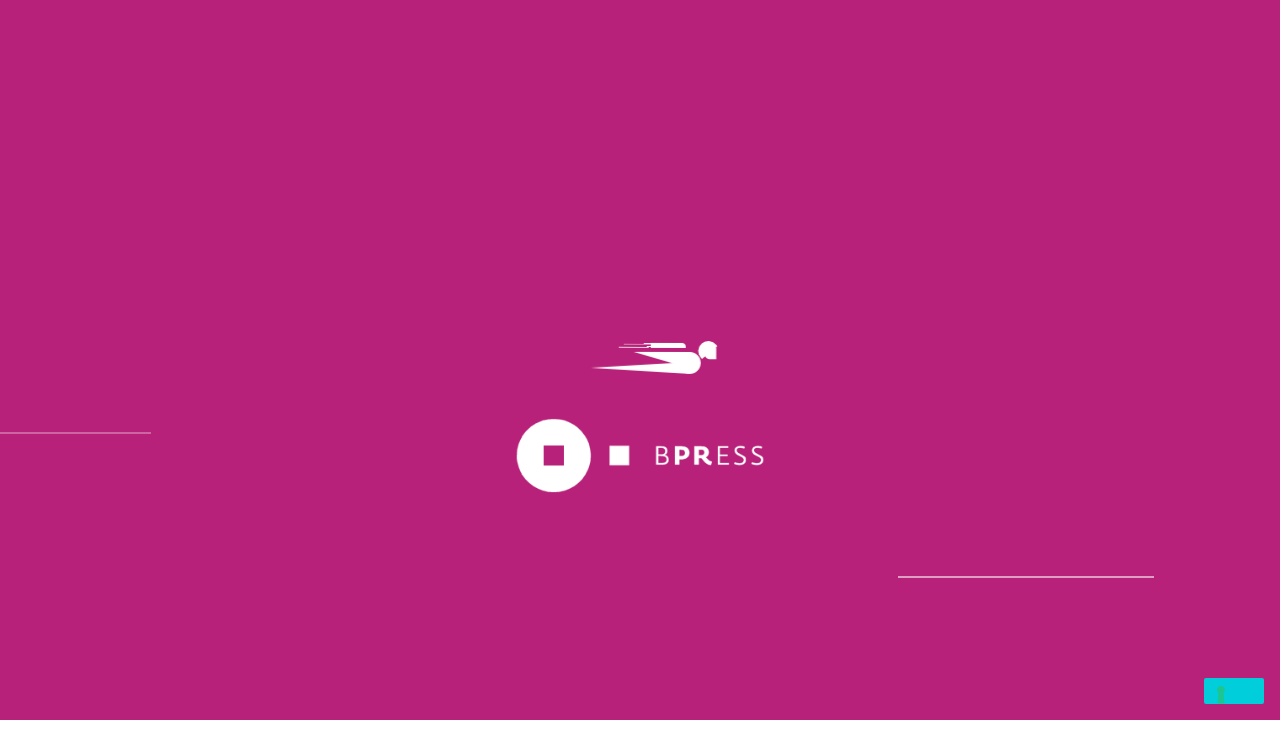

--- FILE ---
content_type: text/html; charset=UTF-8
request_url: https://www.bpress.it/informativa-clienti/
body_size: 12970
content:
<!DOCTYPE html>
<html lang="it-IT">
	<head>
		<meta charset="UTF-8" />
		<meta name="viewport" content="width=device-width, user-scalable=no" />
		<link rel="stylesheet" href="https://cdnjs.cloudflare.com/ajax/libs/font-awesome/5.15.1/css/all.min.css" integrity="sha512-+4zCK9k+qNFUR5X+cKL9EIR+ZOhtIloNl9GIKS57V1MyNsYpYcUrUeQc9vNfzsWfV28IaLL3i96P9sdNyeRssA==" crossorigin="anonymous" />		
		<link rel="stylesheet" type="text/css" href="https://www.bpress.it/wp-content/themes/bpress/style.css" />
		<title>Informativa clienti - BPRESS | PR, media relations e comunicazione</title>
		<meta name='robots' content='index, follow, max-image-preview:large, max-snippet:-1, max-video-preview:-1' />

	<!-- This site is optimized with the Yoast SEO plugin v26.5 - https://yoast.com/wordpress/plugins/seo/ -->
	<link rel="canonical" href="https://www.bpress.it/informativa-clienti/" />
	<meta property="og:locale" content="it_IT" />
	<meta property="og:type" content="article" />
	<meta property="og:title" content="Informativa clienti - BPRESS | PR, media relations e comunicazione" />
	<meta property="og:description" content="INFORMATIVA CLIENTI Adempimenti ex Art. 12 del REGOLAMENTO UE 679/2016 &#8211; Informazioni, comunicazioni e modalità trasparenti per l&#8217;esercizio dei diritti dell&#8217;interessato &#8211; Informativa ai sensi degli artt. 13-14 del REGOLAMENTO UE 679/2016 Ai sensi del Regolamento UE 679/2016 recante “Regolamento generale sulla protezione dei dati” (“Regolamento EU/679/2016”), Business Press S.r.l. (di seguito “la Società”), in [&hellip;]" />
	<meta property="og:url" content="https://www.bpress.it/informativa-clienti/" />
	<meta property="og:site_name" content="BPRESS | PR, media relations e comunicazione" />
	<meta property="article:modified_time" content="2025-02-07T10:30:13+00:00" />
	<meta name="twitter:card" content="summary_large_image" />
	<script type="application/ld+json" class="yoast-schema-graph">{"@context":"https://schema.org","@graph":[{"@type":"WebPage","@id":"https://www.bpress.it/informativa-clienti/","url":"https://www.bpress.it/informativa-clienti/","name":"Informativa clienti - BPRESS | PR, media relations e comunicazione","isPartOf":{"@id":"https://www.bpress.it/#website"},"datePublished":"2018-08-31T08:15:23+00:00","dateModified":"2025-02-07T10:30:13+00:00","breadcrumb":{"@id":"https://www.bpress.it/informativa-clienti/#breadcrumb"},"inLanguage":"it-IT","potentialAction":[{"@type":"ReadAction","target":["https://www.bpress.it/informativa-clienti/"]}]},{"@type":"BreadcrumbList","@id":"https://www.bpress.it/informativa-clienti/#breadcrumb","itemListElement":[{"@type":"ListItem","position":1,"name":"Home","item":"https://www.bpress.it/"},{"@type":"ListItem","position":2,"name":"Informativa clienti"}]},{"@type":"WebSite","@id":"https://www.bpress.it/#website","url":"https://www.bpress.it/","name":"BPRESS | PR, media relations e comunicazione","description":"THE HERO FACTORY","potentialAction":[{"@type":"SearchAction","target":{"@type":"EntryPoint","urlTemplate":"https://www.bpress.it/?s={search_term_string}"},"query-input":{"@type":"PropertyValueSpecification","valueRequired":true,"valueName":"search_term_string"}}],"inLanguage":"it-IT"}]}</script>
	<!-- / Yoast SEO plugin. -->


<link rel='dns-prefetch' href='//fonts.googleapis.com' />
<link rel="alternate" title="oEmbed (JSON)" type="application/json+oembed" href="https://www.bpress.it/wp-json/oembed/1.0/embed?url=https%3A%2F%2Fwww.bpress.it%2Finformativa-clienti%2F" />
<link rel="alternate" title="oEmbed (XML)" type="text/xml+oembed" href="https://www.bpress.it/wp-json/oembed/1.0/embed?url=https%3A%2F%2Fwww.bpress.it%2Finformativa-clienti%2F&#038;format=xml" />
<style id='wp-img-auto-sizes-contain-inline-css' type='text/css'>
img:is([sizes=auto i],[sizes^="auto," i]){contain-intrinsic-size:3000px 1500px}
/*# sourceURL=wp-img-auto-sizes-contain-inline-css */
</style>
<link rel='stylesheet' id='fonts-css' href='https://www.bpress.it/wp-content/themes/bpress/assets/fonts/style.css?ver=6.9' type='text/css' media='all' />
<style id='wp-emoji-styles-inline-css' type='text/css'>

	img.wp-smiley, img.emoji {
		display: inline !important;
		border: none !important;
		box-shadow: none !important;
		height: 1em !important;
		width: 1em !important;
		margin: 0 0.07em !important;
		vertical-align: -0.1em !important;
		background: none !important;
		padding: 0 !important;
	}
/*# sourceURL=wp-emoji-styles-inline-css */
</style>
<link rel='stylesheet' id='wp-components-css' href='https://www.bpress.it/wp-includes/css/dist/components/style.min.css?ver=6.9' type='text/css' media='all' />
<link rel='stylesheet' id='wp-preferences-css' href='https://www.bpress.it/wp-includes/css/dist/preferences/style.min.css?ver=6.9' type='text/css' media='all' />
<link rel='stylesheet' id='wp-block-editor-css' href='https://www.bpress.it/wp-includes/css/dist/block-editor/style.min.css?ver=6.9' type='text/css' media='all' />
<link rel='stylesheet' id='popup-maker-block-library-style-css' href='https://www.bpress.it/wp-content/plugins/popup-maker/dist/packages/block-library-style.css?ver=dbea705cfafe089d65f1' type='text/css' media='all' />
<link rel='stylesheet' id='contact-form-7-css' href='https://www.bpress.it/wp-content/plugins/contact-form-7/includes/css/styles.css?ver=6.1.4' type='text/css' media='all' />
<link rel='stylesheet' id='wpml-legacy-horizontal-list-0-css' href='https://www.bpress.it/wp-content/plugins/sitepress-multilingual-cms/templates/language-switchers/legacy-list-horizontal/style.min.css?ver=1' type='text/css' media='all' />
<link rel='stylesheet' id='wpml-menu-item-0-css' href='https://www.bpress.it/wp-content/plugins/sitepress-multilingual-cms/templates/language-switchers/menu-item/style.min.css?ver=1' type='text/css' media='all' />
<link rel='stylesheet' id='extensive-vc-main-style-css' href='https://www.bpress.it/wp-content/plugins/extensive-vc-addon/assets/css/main.min.css?ver=6.9' type='text/css' media='all' />
<link rel='stylesheet' id='ionicons-css' href='https://www.bpress.it/wp-content/plugins/extensive-vc-addon/assets/css/ion-icons/css/ionicons.min.css?ver=6.9' type='text/css' media='all' />
<link rel='stylesheet' id='wp-pagenavi-css' href='https://www.bpress.it/wp-content/plugins/wp-pagenavi/pagenavi-css.css?ver=2.70' type='text/css' media='all' />
<link rel='stylesheet' id='extensive-vc-google-fonts-css' href='https://fonts.googleapis.com/css?family=Raleway%3A400%2C500%2C600%2C700%2C800%2C900%7CPoppins%3A400%2C700&#038;subset=latin-ext&#038;ver=1.0' type='text/css' media='all' />
<script type="text/javascript" src="https://www.bpress.it/wp-includes/js/jquery/jquery.min.js?ver=3.7.1" id="jquery-core-js"></script>
<script type="text/javascript" src="https://www.bpress.it/wp-includes/js/jquery/jquery-migrate.min.js?ver=3.4.1" id="jquery-migrate-js"></script>
<script type="text/javascript" src="https://www.bpress.it/wp-content/themes/bpress/assets/js/resources/ofi.js?ver=6.9" id="ofi-js"></script>
<script type="text/javascript" src="https://www.bpress.it/wp-content/themes/bpress/assets/js/resources/picturefill.min.js?ver=6.9" id="picture_fill-js"></script>
<script type="text/javascript" src="https://www.bpress.it/wp-content/themes/bpress/assets/js/resources/slick.min.js?ver=6.9" id="slick-js"></script>
<script type="text/javascript" src="https://www.bpress.it/wp-content/themes/bpress/assets/js/menu.js?ver=6.9" id="js-custom-1-js"></script>
<script type="text/javascript" src="https://www.bpress.it/wp-content/themes/bpress/assets/js/search.js?ver=6.9" id="js-custom-2-js"></script>
<script type="text/javascript" src="https://www.bpress.it/wp-content/themes/bpress/assets/js/slick-carousel.js?ver=6.9" id="js-custom-3-js"></script>
<script type="text/javascript" src="https://www.bpress.it/wp-content/themes/bpress/assets/js/slider.js?ver=6.9" id="js-custom-4-js"></script>
<script type="text/javascript" src="https://www.bpress.it/wp-content/themes/bpress/assets/js/sticky-menu.js?ver=6.9" id="js-custom-5-js"></script>
<script type="text/javascript" src="https://www.bpress.it/wp-content/themes/bpress/assets/js/loaders.js?ver=6.9" id="js-custom-6-js"></script>
<script type="text/javascript" src="https://www.bpress.it/wp-content/themes/bpress/assets/js/jquery.fitvids.js?ver=6.9" id="js-custom-7-js"></script>
<script type="text/javascript" src="https://www.bpress.it/wp-content/themes/bpress/assets/js/custom.js?ver=6.9" id="js-custom-8-js"></script>
<script></script><link rel="https://api.w.org/" href="https://www.bpress.it/wp-json/" /><link rel="alternate" title="JSON" type="application/json" href="https://www.bpress.it/wp-json/wp/v2/pages/1079" /><link rel="EditURI" type="application/rsd+xml" title="RSD" href="https://www.bpress.it/xmlrpc.php?rsd" />
<meta name="generator" content="WordPress 6.9" />
<meta name="generator" content="Seriously Simple Podcasting 3.14.0" />
<link rel='shortlink' href='https://www.bpress.it/?p=1079' />
<meta name="generator" content="WPML ver:4.8.6 stt:1,27;" />
<meta name="generator" content="Redux 4.5.9" />
<link rel="alternate" type="application/rss+xml" title="Feed RSS del podcast" href="https://www.bpress.it/feed/podcast" />

<meta name="generator" content="Powered by WPBakery Page Builder - drag and drop page builder for WordPress."/>
<noscript><style> .wpb_animate_when_almost_visible { opacity: 1; }</style></noscript>		
		<!-- Global site tag (gtag.js) - Google Analytics -->
<script async src="https://www.googletagmanager.com/gtag/js?id=G-QJW2BHZ3C4"></script>
<script>
  window.dataLayer = window.dataLayer || [];
  function gtag(){dataLayer.push(arguments);}
  gtag('js', new Date());

  gtag('config', 'G-QJW2BHZ3C4');
</script>
		
<script type="text/javascript">
var _iub = _iub || [];
_iub.csConfiguration = {"invalidateConsentWithoutLog":true,"perPurposeConsent":true,"enableTcf":true,"googleAdditionalConsentMode":true,"whitelabel":false,"lang":"it","siteId":1165604,"consentOnContinuedBrowsing":false,"cookiePolicyId":69966229, "banner":{ "brandBackgroundColor":"none","brandTextColor":"black","logo":"https://www.bpress.it/logo_bpress.svg","acceptButtonDisplay":true,"customizeButtonDisplay":true,"acceptButtonColor":"#b72179","acceptButtonCaptionColor":"white","customizeButtonColor":"#DADADA","customizeButtonCaptionColor":"#4D4D4D","rejectButtonDisplay":true,"rejectButtonColor":"#0073CE","rejectButtonCaptionColor":"white","listPurposes":true,"explicitWithdrawal":true,"position":"float-top-center","textColor":"#000000","backgroundColor":"#ffffff" }};
</script>
<script type="text/javascript" src="//cdn.iubenda.com/cs/tcf/stub-v2.js"></script>
<script type="text/javascript" src="//cdn.iubenda.com/cs/iubenda_cs.js" charset="UTF-8" async></script>
		
        
        <link rel="apple-touch-icon" sizes="57x57" href="/favicons/apple-icon-57x57.png">
<link rel="apple-touch-icon" sizes="60x60" href="/favicons/apple-icon-60x60.png">
<link rel="apple-touch-icon" sizes="72x72" href="/favicons/apple-icon-72x72.png">
<link rel="apple-touch-icon" sizes="76x76" href="/favicons/apple-icon-76x76.png">
<link rel="apple-touch-icon" sizes="114x114" href="/favicons/apple-icon-114x114.png">
<link rel="apple-touch-icon" sizes="120x120" href="/favicons/apple-icon-120x120.png">
<link rel="apple-touch-icon" sizes="144x144" href="/favicons/apple-icon-144x144.png">
<link rel="apple-touch-icon" sizes="152x152" href="/favicons/apple-icon-152x152.png">
<link rel="apple-touch-icon" sizes="180x180" href="/favicons/apple-icon-180x180.png">
<link rel="icon" type="image/png" sizes="192x192"  href="/favicons/android-icon-192x192.png">
<link rel="icon" type="image/png" sizes="32x32" href="/favicons/favicon-32x32.png">
<link rel="icon" type="image/png" sizes="96x96" href="/favicons/favicon-96x96.png">
<link rel="icon" type="image/png" sizes="16x16" href="/favicons/favicon-16x16.png">
<meta name="msapplication-TileColor" content="#ffffff">
<meta name="msapplication-TileImage" content="/favicons/ms-icon-144x144.png">
<meta name="theme-color" content="#ffffff">
        
		
<style>#preloader{position:fixed;height:100%;width:100%;background:#B72179;z-index:10000000;top:0;bottom:0;left:0;right:0}.body{position:absolute;top:50%;margin-left:-50px;left:50%;animation:speeder.4s linear infinite;background-color:#B72179}
#preloader img{position:relative;top:58%;width:250px;left:50%;margin-left:-125px}.body>span{height:5px;width:35px;background:#fff;position:absolute;top:-19px;left:60px;border-radius:2px 10px 1px 0}.base span{position:absolute;width:0;height:0;border-top:6px solid transparent;border-right:100px solid #fff;border-bottom:6px solid transparent}.base span:before{content:"";height:22px;width:22px;border-radius:50%;background:#fff;position:absolute;right:-110px;top:-16px}.base span:after{content:"";position:absolute;width:0;height:0;border-top:0 solid transparent;border-right:55px solid #fff;border-bottom:16px solid transparent;top:-16px;right:-98px}.face{position:absolute;height:12px;width:20px;background:#fff;border-radius:20px 20px 0 0;transform:rotate(-40deg);right:auto;margin-left:105px;margin-top:-20px}.face:after{content:"";height:12px;width:12px;background:#fff;right:4px;top:7px;position:absolute;transform:rotate(40deg);transform-origin:50%50%;border-radius:0 0 0 6px}.body>span>span:nth-child(1),.body>span>span:nth-child(2),.body>span>span:nth-child(3),.body>span>span:nth-child(4){width:30px;height:1px;background:#fff;position:absolute;animation:fazer1 .2s linear infinite}.body>span>span:nth-child(2){top:3px;animation:fazer2 .4s linear infinite}.body>span>span:nth-child(3){top:1px;animation:fazer3 .4s linear infinite;animation-delay:-1s}.body>span>span:nth-child(4){top:4px;animation:fazer4 1s linear infinite;animation-delay:-1s}@keyframes fazer1{0%{left:0}100%{left:-80px;opacity:0}}@keyframes fazer2{0%{left:0}100%{left:-100px;opacity:0}}@keyframes fazer3{0%{left:0}100%{left:-50px;opacity:0}}@keyframes fazer4{0%{left:0}100%{left:-150px;opacity:0}}@keyframes speeder{0%{transform:translate(2px,1px)rotate(0deg)}10%{transform:translate(-1px,-3px)rotate(-1deg)}20%{transform:translate(-2px,0)rotate(1deg)}30%{transform:translate(1px,2px)rotate(0deg)}40%{transform:translate(1px,-1px)rotate(1deg)}50%{transform:translate(-1px,3px)rotate(-1deg)}60%{transform:translate(-1px,1px)rotate(0deg)}70%{transform:translate(3px,1px)rotate(-1deg)}80%{transform:translate(-2px,-1px)rotate(1deg)}90%{transform:translate(2px,1px)rotate(0deg)}100%{transform:translate(1px,-2px)rotate(-1deg)}}.longfazers{position:absolute;width:100%;height:100%}.longfazers span{position:absolute;height:2px;width:20%;background:#fff}.longfazers span:nth-child(1){top:20%;animation:lf.6s linear infinite;animation-delay:-5s}.longfazers span:nth-child(2){top:40%;animation:lf2 .8s linear infinite;animation-delay:-1s}.longfazers span:nth-child(3){top:60%;animation:lf3 .6s linear infinite}.longfazers span:nth-child(4){top:80%;animation:lf4 .5s linear infinite;animation-delay:-3s}@keyframes lf{0%{left:200%}100%{left:-200%;opacity:0}}@keyframes lf2{0%{left:200%}100%{left:-200%;opacity:0}}@keyframes lf3{0%{left:200%}100%{left:-100%;opacity:0}}@keyframes lf4{0%{left:200%}100%{left:-100%;opacity:0}</style><script>window.onload=function(){setTimeout(function(){jQuery('.body').animate({'left':'150%'},500);jQuery('#preloader').fadeOut(500)},1000)}</script>
	<link rel='stylesheet' id='redux-custom-fonts-css' href='//www.bpress.it/wp-content/uploads/redux/custom-fonts/fonts.css?ver=1675773642' type='text/css' media='all' />
</head>
	


	<body class="wp-singular page-template page-template-tpl-privacy page-template-tpl-privacy-php page page-id-1079 wp-theme-bpress extensive-vc-1.9.1 evc-predefined-style wpb-js-composer js-comp-ver-7.6 vc_responsive">	
        <div id="preloader">   
        <div class='body'>
            <span>
            <span></span>
            <span></span>
            <span></span>
            <span></span>
            </span>
        <div class='base'>
            <span></span>
            <div class='face'></div>
            </div>
        </div>
        <div class='longfazers'>
            <span></span>
            <span></span>
            <span></span>
            <span></span>
        </div>
	<img src="https://www.bpress.it/wp-content/uploads/2018/07/logo.png">
    </div>
    
    
		<div class="page-wrapper">
		
			<header class="header">
				
				<div class="header__wrapper">
					
					<div class="header__menu-wrapper " data-menu-desktop>
					
						<div class="header__menu-wrapper--container">
					
							<a class="header__menu-wrapper__logo header__menu-wrapper__logo__normal" href="https://www.bpress.it">
								<img src='https://www.bpress.it/wp-content/uploads/2018/07/logo_fixed.png' alt=''>							</a>
							
							<a class="header__menu-wrapper__logo header__menu-wrapper__logo__fixed" href="https://www.bpress.it">
								<img src='https://www.bpress.it/wp-content/uploads/2018/07/logo_fixed.png' alt=''>							</a>
			
							<div class="menu-desktop">
								
								<div class="menu-desktop__menu-container">
									<div class="menu-menu-1-container"><ul id="menu-menu-1" class="menu"><li id="menu-item-2767" class="menu-item menu-item-type-post_type menu-item-object-page menu-item-home menu-item-2767"><a href="https://www.bpress.it/">Home</a></li>
<li id="menu-item-1813" class="menu-item menu-item-type-post_type menu-item-object-page menu-item-1813"><a href="https://www.bpress.it/r3start/">R3START</a></li>
<li id="menu-item-4602" class="menu-item menu-item-type-post_type menu-item-object-page menu-item-4602"><a href="https://www.bpress.it/eventi/">Eventi</a></li>
<li id="menu-item-38" class="menu-item menu-item-type-post_type menu-item-object-page menu-item-38"><a href="https://www.bpress.it/noi/">Noi</a></li>
<li id="menu-item-39" class="menu-item menu-item-type-post_type menu-item-object-page menu-item-39"><a href="https://www.bpress.it/servizi/">Servizi</a></li>
<li id="menu-item-32" class="menu-item menu-item-type-post_type menu-item-object-page menu-item-32"><a href="https://www.bpress.it/clienti/">Clienti</a></li>
<li id="menu-item-2766" class="menu-item menu-item-type-post_type menu-item-object-page menu-item-2766"><a href="https://www.bpress.it/heroes/">Heroes</a></li>
<li id="menu-item-37" class="menu-item menu-item-type-post_type menu-item-object-page menu-item-37"><a href="https://www.bpress.it/news/">News</a></li>
<li id="menu-item-36" class="menu-item menu-item-type-post_type menu-item-object-page menu-item-36"><a href="https://www.bpress.it/network/">Network</a></li>
<li id="menu-item-35" class="menu-item menu-item-type-post_type menu-item-object-page menu-item-35"><a href="https://www.bpress.it/jobs/">Jobs</a></li>
<li id="menu-item-33" class="menu-item menu-item-type-post_type menu-item-object-page menu-item-33"><a href="https://www.bpress.it/contatti/">Contatti</a></li>
<li id="menu-item-wpml-ls-9-en" class="menu-item wpml-ls-slot-9 wpml-ls-item wpml-ls-item-en wpml-ls-menu-item wpml-ls-first-item wpml-ls-last-item menu-item-type-wpml_ls_menu_item menu-item-object-wpml_ls_menu_item menu-item-wpml-ls-9-en"><a href="https://www.bpress.it/en/" title="Passa a Inglese" aria-label="Passa a Inglese" role="menuitem"><img
            class="wpml-ls-flag"
            src="https://www.bpress.it/wp-content/plugins/sitepress-multilingual-cms/res/flags/en.png"
            alt="Inglese"
            
            
    /></a></li>
</ul></div>									<span class="switch-desktop">
<div class="wpml-ls-statics-shortcode_actions wpml-ls wpml-ls-legacy-list-horizontal">
	<ul role="menu"><li class="wpml-ls-slot-shortcode_actions wpml-ls-item wpml-ls-item-en wpml-ls-first-item wpml-ls-last-item wpml-ls-item-legacy-list-horizontal" role="none">
				<a href="https://www.bpress.it/en/" class="wpml-ls-link" role="menuitem"  aria-label="Passa a Inglese" title="Passa a Inglese" >
                                                        <img
            class="wpml-ls-flag"
            src="https://www.bpress.it/wp-content/plugins/sitepress-multilingual-cms/res/flags/en.png"
            alt="Inglese"
            width=18
            height=12
    /></a>
			</li></ul>
</div>
</span>

								</div>
								
							</div>
							
								
								<div class="menu-mobile" data-menu-mobile>
									
									<div class="menu-mobile__navigation" data-menu-wrapper>
										<div id="menu_mobile" class="menu-mobile__navigation__label" data-menu-trigger>
											<span class="menu-mobile__navigation__label__text menu-mobile__navigation__label__text--closed">
												Menu											</span>
											<span class="menu-mobile__navigation__label__text menu-mobile__navigation__label__text--opened">
												Close											</span>
											<span class="menu-mobile__navigation__label__icon menu-mobile__navigation__label__icon--closed"></span>
											<span class="menu-mobile__navigation__label__icon menu-mobile__navigation__label__icon--opened"></span>
										</div>
										<div class="menu-mobile__navigation__content" data-menu-container>

											<div class="menu-mobile__navigation__content__scroll">

												<div class="menu-menu-1-container"><ul id="menu-menu-2" class="menu"><li class="menu-item menu-item-type-post_type menu-item-object-page menu-item-home menu-item-2767"><a href="https://www.bpress.it/">Home</a></li>
<li class="menu-item menu-item-type-post_type menu-item-object-page menu-item-1813"><a href="https://www.bpress.it/r3start/">R3START</a></li>
<li class="menu-item menu-item-type-post_type menu-item-object-page menu-item-4602"><a href="https://www.bpress.it/eventi/">Eventi</a></li>
<li class="menu-item menu-item-type-post_type menu-item-object-page menu-item-38"><a href="https://www.bpress.it/noi/">Noi</a></li>
<li class="menu-item menu-item-type-post_type menu-item-object-page menu-item-39"><a href="https://www.bpress.it/servizi/">Servizi</a></li>
<li class="menu-item menu-item-type-post_type menu-item-object-page menu-item-32"><a href="https://www.bpress.it/clienti/">Clienti</a></li>
<li class="menu-item menu-item-type-post_type menu-item-object-page menu-item-2766"><a href="https://www.bpress.it/heroes/">Heroes</a></li>
<li class="menu-item menu-item-type-post_type menu-item-object-page menu-item-37"><a href="https://www.bpress.it/news/">News</a></li>
<li class="menu-item menu-item-type-post_type menu-item-object-page menu-item-36"><a href="https://www.bpress.it/network/">Network</a></li>
<li class="menu-item menu-item-type-post_type menu-item-object-page menu-item-35"><a href="https://www.bpress.it/jobs/">Jobs</a></li>
<li class="menu-item menu-item-type-post_type menu-item-object-page menu-item-33"><a href="https://www.bpress.it/contatti/">Contatti</a></li>
<li class="menu-item wpml-ls-slot-9 wpml-ls-item wpml-ls-item-en wpml-ls-menu-item wpml-ls-first-item wpml-ls-last-item menu-item-type-wpml_ls_menu_item menu-item-object-wpml_ls_menu_item menu-item-wpml-ls-9-en"><a href="https://www.bpress.it/en/" title="Passa a Inglese" aria-label="Passa a Inglese" role="menuitem"><img
            class="wpml-ls-flag"
            src="https://www.bpress.it/wp-content/plugins/sitepress-multilingual-cms/res/flags/en.png"
            alt="Inglese"
            
            
    /></a></li>
</ul></div>											</div>
										</div>
									</div>
								</div>
							</div>
						
						<div class="fake-menu"></div>
					</div>
				</div>
				
			</header>
			
			<main class="page" role="main">


<div data-vc-full-width="true" data-vc-full-width-init="true" class="vc_row wpb_row vc_row-fluid full-width-row" style="position: relative; left: 0px; box-sizing: border-box; width: 1903px; padding-left: 0px; padding-right: 0px;"><div class="wpb_column vc_column_container vc_col-sm-12"><div class="vc_column-inner "><div class="wpb_wrapper"><div class="full-row vc_row wpb_row vc_row-fluid full-width-row">
					<div class="wpb_column vc_column_container vc_col-sm-12">
						<div class="vc_column-inner ">
							<div class="wpb_wrapper">
								<div class="base-container clearfix" data-row="">						<div class="slider" data-slider="">
											<div class="slider__wrapper" data-height="470" data-height-tablet_portrait="300" data-height-tablet_landscape="300" data-height-mobile="200" data-full-height="no" style="height: 470px;">
											
												
																					<div class="slider__wrapper__slide ready" data-slide="0" style="opacity: 1; z-index: 1;">										<div class="slider__wrapper__slide__image" style="height: 470px;">
															<picture class="picture" data-alt="JOIN THE HERO MAKERS!" data-default-src="https://www.bpress.it/wp-content/uploads/2018/07/jobs.jpg">
																<source media="(min-width: 1023px)" srcset="https://www.bpress.it/wp-content/uploads/2018/07/jobs.jpg">
																<source media="(min-width: 767px)" srcset="https://www.bpress.it/wp-content/uploads/2018/07/jobs.jpg">
																<source srcset="https://www.bpress.it/wp-content/uploads/2018/07/jobs.jpg">
																<img src="JOIN THE HERO MAKERS!" alt="JOIN THE HERO MAKERS!">
															</picture>
															<img class="image-fallback" src="https://www.bpress.it/wp-content/uploads/2018/07/jobs.jpg" alt="">
														</div>
														<div class="slider__wrapper__slide__content">
																<div class="slider__wrapper__slide__title">
																	<h2>Informativa clienti</h2>
																	<div class="slider__wrapper__slide__title__subtitle">
																		
																	</div>
																</div>
																<div class="slider__wrapper__slide__button">
																	<div class="slider__wrapper__slide__button__link">
																		
																	</div>
																</div>
															</div>									</div>								
											</div>
										</div>				</div>
							</div>
						</div>
					</div>
				</div></div></div></div></div>
<section class="content">
  <div class="row">
	<aside class="small-3 large-4 columns privacy-sidebar">
		<div class="menu-privacy-container"><ul id="menu-privacy" class="menu"><li id="menu-item-1103" class="menu-item menu-item-type-post_type menu-item-object-page menu-item-1103"><a href="https://www.bpress.it/informativa-privacy/">Informativa privacy</a></li>
<li id="menu-item-1102" class="menu-item menu-item-type-post_type menu-item-object-page current-menu-item page_item page-item-1079 current_page_item menu-item-1102"><a href="https://www.bpress.it/informativa-clienti/" aria-current="page">Informativa clienti</a></li>
<li id="menu-item-1101" class="menu-item menu-item-type-post_type menu-item-object-page menu-item-1101"><a href="https://www.bpress.it/informativa-fornitori/">Informativa fornitori</a></li>
<li id="menu-item-1096" class="menu-item menu-item-type-post_type menu-item-object-page menu-item-1096"><a href="https://www.bpress.it/informativa-media/">Informativa media</a></li>
<li id="menu-item-1100" class="menu-item menu-item-type-post_type menu-item-object-page menu-item-1100"><a href="https://www.bpress.it/informativa-newsletter/">Informativa newsletter</a></li>
<li id="menu-item-1099" class="menu-item menu-item-type-post_type menu-item-object-page menu-item-1099"><a href="https://www.bpress.it/informativa-per-candidati/">Informativa per candidati</a></li>
<li id="menu-item-1098" class="menu-item menu-item-type-post_type menu-item-object-page menu-item-1098"><a href="https://www.bpress.it/informativa-contatti/">Informativa contatti</a></li>
</ul></div>	</aside>
    <div class="small-9 large-8 columns privacy-content">
      <div>
        <p><strong>INFORMATIVA CLIENTI</strong></p>
<p><b>Adempimenti ex Art. 12 del REGOLAMENTO UE 679/2016 &#8211; Informazioni, comunicazioni e modalità trasparenti per l&#8217;esercizio dei diritti dell&#8217;interessato &#8211; Informativa ai sensi degli artt. 13-14 del REGOLAMENTO UE 679/2016</b></p>
<p>Ai sensi del Regolamento UE 679/2016 recante “Regolamento generale sulla protezione dei dati” (“Regolamento EU/679/2016”), Business Press S.r.l. (di seguito “la Società”), in qualità di Titolare del trattamento, è tenuta a fornirLe informazioni in merito all’utilizzo dei Suoi dati personali.</p>
<p>La presente informativa si riferisce anche ai trattamenti effettuati dai soggetti che svolgono, per conto della Società, i compiti di natura tecnica e organizzativa descritti nel paragrafo 1.</p>
<p><b>1. Finalità e modalità del trattamento. Natura del conferimento dei dati.</b></p>
<p>I dati personali in possesso della Società sono forniti direttamente dal soggetto cui i dati personali si riferiscono (“Interessato”). I dati personali possono inoltre essere acquisiti dalla Società nell’esercizio della propria attività.</p>
<p>I dati personali sono trattati nell&#8217;ambito della normale attività della Società per le seguenti finalità:</p>
<p>a) finalità strettamente connesse e strumentali alla gestione delle proprie attività operative e alla conseguente gestione dei rapporti con la clientela (ad es: acquisizione di informazioni preliminari alla conclusione di un contratto, esecuzione di attività sulla base degli obblighi derivanti dal contratto concluso con la clientela, ecc.).</p>
<p><i>Il conferimento dei dati personali necessari a tali finalità <b>non è obbligatorio</b>, ma il rifiuto di fornirli può comportare – in relazione al rapporto tra il dato e il servizio richiesto – l’impossibilità della Società a prestare il servizio stesso. Il loro trattamento <b>non richiede</b> il Suo consenso;</i></p>
<p>b) adempimento di obblighi imposti da leggi, da regolamenti o dalla normativa comunitaria.</p>
<p><i>Il conferimento dei dati personali necessari a tali finalità <b>è obbligatorio</b> e il relativo trattamento <b>non richiede</b> il Suo consenso;</i></p>
<p>c) altre finalità funzionali all’attività della Società quali:</p>
<p>&#8211; la rilevazione del grado di soddisfazione della clientela sulla qualità dei servizi resi e sull’attività svolta dalla Società, eseguita, anche tramite società specializzate, mediante interviste personali o telefoniche, questionari, ecc.;</p>
<p>&#8211; la promozione e la vendita di prodotti e servizi della Società, effettuate attraverso lettere, telefono, materiale pubblicitario, sistemi automatizzati di comunicazione, ecc.,;</p>
<p>&#8211; l’elaborazione di studi e di ricerche di mercato, effettuate mediante interviste personali o telefoniche, questionari, invio di materiale informativo su prodotti e servizi forniti dalla Società.</p>
<p><i>Il conferimento dei dati necessari alle finalità di cui alla precedente lett. c) <b>non è obbligatorio</b> ed il loro trattamento <b>richiede</b> il Suo consenso.</i></p>
<p>In relazione alle finalità descritte, il trattamento dei dati personali avviene mediante elaborazioni manuali o strumenti elettronici o comunque automatizzati, secondo logiche strettamente correlate alle finalità stesse e comunque in modo da garantire la riservatezza e la sicurezza dei dati personali (con particolare riguardo al caso di utilizzo di tecniche di comunicazione a distanza).</p>
<p>Per taluni servizi, la Società si avvale di società di propria fiducia che, in qualità di Responsabili del trattamento, svolgono compiti di natura tecnica od organizzativa, quali:</p>
<p>&#8211; la prestazione di servizi informatici relativi alla fornitura, sviluppo e manutenzione di sistemi software e hardware necessari o comunque funzionali allo svolgimento dei servizi prestati dalla società;</p>
<p>&#8211; la rilevazione del grado di soddisfazione o dei bisogni della clientela;</p>
<p>&#8211; l’attività di elaborazione contabile;</p>
<p><b>2. Categorie di dati oggetto di trattamento.</b></p>
<p>La Società e gli altri soggetti che svolgono, per conto o in favore della stessa, i compiti descritti al paragrafo 1 che precede, trattano i Suoi dati personali relativi a: Ragione sociale, indirizzo, elementi di identificazione personale del legale rappresentante (nome e cognome, data di nascita, codice fiscale); codice fiscale; partita iva, estremi identificativi di rapporti bancari (es. IBAN), telefono, FAX, e-mail, PEC.</p>
<p>Nella prestazione dei servizi e delle attività indicate nella presente informativa, la Società non necessita di trattare dati personali che l’art. 9 del predetto Regolamento definisce come &#8220;particolari&#8221;, (quali, ad esempio, i dati personali idonei a rivelare lo stato di salute, le opinioni politiche e sindacali, le convinzioni religiose, ecc.). Per tali ragioni La invitiamo a non comunicare alla Società tale tipologia di dati. Tuttavia, nel caso in cui la Società, per la propria operatività, avesse la necessità di trattare dati di natura “particolare”, la stessa avrà cura di inviarLe una nuova e specifica informativa unitamente con la richiesta di uno specifico consenso al trattamento di tali dati.</p>
<p><b>3. Categorie di soggetti ai quali i dati possono essere comunicati o che possono venirne a conoscenza in qualità di responsabili o incaricati del trattamento.</b></p>
<p>Per il perseguimento delle finalità descritte al paragrafo 1, la Società ha necessità di comunicare i Suoi dati personali a soggetti terzi, appartenenti alle seguenti categorie di soggetti:</p>
<p>&#8211; soggetti che svolgono, per conto della Società, i compiti di natura tecnica od organizzativa indicati nel paragrafo 1, ivi compresa la società di elaborazione contabile;</p>
<p>&#8211; società e/o professionisti esterni di cui si avvale la Società nell’ambito di rapporti di assistenza e consulenza;</p>
<p>&#8211; organi centrali e periferici della Pubblica Amministrazione; Enti Locali e loro organi periferici; Autorità ed Organi di vigilanza e di controllo, Autorità Giudiziarie, Autorità di Pubblica Sicurezza;</p>
<p>&#8211; società terze per il trattamento finalizzato ad iniziative promozionali, ove l’Interessato abbia manifestato il proprio consenso.</p>
<p>&#8211; Istituti bancari;</p>
<p>&#8211; Società di assicurazione per la prestazione di servizi assicurativi;</p>
<p>I destinatari delle comunicazioni descritte nella presente informativa operano in totale autonomia, in qualità di distinti titolari del trattamento o, in taluni casi, sono stati designati dalla Società quali responsabili del trattamento. Il loro elenco, costantemente aggiornato, è disponibile presso la Società.</p>
<p>Alcune categorie di persone, in qualità di incaricati del trattamento, possono accedere ai Suoi dati personali ai fini dell’adempimento delle mansioni loro attribuite. In particolare, la Società ha designato, quali incaricati del trattamento dei dati dei clienti, i dipendenti della Società, ivi compresi gli amministratori di sistema, ai fini dell’adempimento delle mansioni loro attribuite, gli stagisti.</p>
<p>Possono inoltre venire a conoscenza dei Suoi dati personali, in occasione dell’esecuzione dei compiti loro conferiti, anche i soggetti designati dalla Società quali Responsabili del trattamento. L’identità dei responsabili del trattamento designati dalla Società può essere conosciuta con le modalità indicate nel successivo paragrafo 5.</p>
<p>I dati personali trattati dalla Società e dai soggetti che svolgono per conto della stessa i compiti di natura tecnica e organizzativa descritti nel paragrafo 1, non sono oggetto di diffusione.</p>
<p><b>4. Termini di conservazione dei dati personali.</b></p>
<p>I dati personali verranno trattati per tutta la durata dei rapporti contrattuali instaurati, e anche successivamente, per l’espletamento di tutti gli adempimenti di legge e comunque per un tempo non superiore a 10 anni dalla cessazione del rapporto contrattuale o oltre nei casi espressamente richiesti dalla legge.</p>
<p><b>5. Diritti dell’Interessato di cui agli artt. 15 e ss. del Regolamento UE 679/2016.</b></p>
<p>La informiamo che la normativa in materia di protezione dei dati personali conferisce agli Interessati la possibilità di esercitare specifici diritti. In particolare, ciascun interessato ha:</p>
<p>a) il diritto di accesso, espressamente previsto dall’art. 15 del Regolamento 679/2016, ossia la possibilità di accedere a tutte informazioni di carattere personale che lo riguardano;</p>
<p>b) il diritto di rettifica, espressamente previsto dall’art. 16 del Regolamento 679/ 2016, ossia la possibilità di ottenere l’aggiornamento di dati personali inesatti che lo riguardano senza giustificato ritardo;</p>
<p>c) il diritto all’oblio, espressamente previsto dall’art. 17 del Regolamento 679/2016, consistente nel diritto alla cancellazione dei dati personali che riguardano il diretto interessato;</p>
<p>d) il diritto di limitazione di trattamento quando ricorre una delle ipotesi previste dall’art. 18 del Regolamento 679/2016;</p>
<p>e) il diritto alla portabilità dei dati, espressamente previsto dall’art. 20 del Regolamento 679/2016, ossia il diritto ad ottenere in un formato interoperabile i propri dati e/o il diritto a veder trasmessi i propri dati personali a un altro titolare del trattamento senza impedimenti da parte di questa Società;</p>
<p>f) il diritto di revoca del consenso in qualsiasi momento, espressamente previsto dall’art. 7 del Regolamento 679/2016;</p>
<p>g) il diritto di proporre reclamo al Garante in caso di violazione nella trattazione dei dati ai sensi dell’art. 77 del Regolamento 679/2016;</p>
<p>h) il diritto a proporre ricorso giurisdizionale in caso di trattamento illecito dei dati, anche avverso gli atti assunti dal Garante ai sensi dell’art.78 del Regolamento 679/2016;</p>
<p>i) il diritto di opporsi in ogni momento al trattamento per invio di comunicazioni commerciali e di materiale pubblicitario o di vendita diretta, inviando una mail all&#8217;indirizzo <a href="/cdn-cgi/l/email-protection" class="__cf_email__" data-cfemail="0f7f7d66796e6c764f6d7f7d6a7c7c21667b">[email&#160;protected]</a> richiedendo espressamente la cancellazione dei propri nominativi dall’elenco pubblicitario.</p>
<p><b>6. Titolare e Responsabili del trattamento.</b></p>
<p>Titolare del trattamento è Business Press S.r.l., con sede legale in Via Gonzaga 7 – 20123 Milano (MI) &#8211; Tel. +39 02 725851 – E-mail: <a href="/cdn-cgi/l/email-protection" class="__cf_email__" data-cfemail="5e2e2c37283f3d271e3c2e2c3b2d2d70372a">[email&#160;protected]</a></p>
<p>Le istanze relative all’esercizio dei diritti previsti dalle disposizioni di legge applicabili possono essere inoltrate per iscritto o mediante messaggio di posta elettronica inviato alla casella, al titolare del trattamento nella persona del Legale Rappresentante pro-tempore domiciliato per la carica presso la sede legale della Business Press S.r.l..</p>
<p>Con la medesima modalità potrà essere richiesto l’elenco completo dei Responsabili nominati dalla Business Press S.r.l..</p>
      </div>
    </div>
  </div>
</section>

 			</main>
			<footer class="footer" role="contentinfo">
				<div class="footer__content">

					<div class="footer__content__contact__socials">
						<div class='socials-container ' id=''><div class='socials-container__single-social'><a href='https://www.facebook.com/BPRESS.IT' target='_blank'><div class='socials-container__single-social__social-icon socials-container__single-social__social-icon--icon-facebook icon-facebook'></div></a></div><div class='socials-container__single-social'><a href='https://twitter.com/bpress_it' target='_blank'><div class='socials-container__single-social__social-icon socials-container__single-social__social-icon--icon-twitter icon-twitter'></div></a></div><div class='socials-container__single-social'><a href='https://it.linkedin.com/company/business-press' target='_blank'><div class='socials-container__single-social__social-icon socials-container__single-social__social-icon--icon-linkedin icon-linkedin'></div></a></div><div class='socials-container__single-social'><a href='https://www.youtube.com/user/BPsocialmedia' target='_blank'><div class='socials-container__single-social__social-icon socials-container__single-social__social-icon--icon-youtube icon-youtube'></div></a></div><div class='socials-container__single-social'><a href='https://it.pinterest.com/BPRESS_IT/' target='_blank'><div class='socials-container__single-social__social-icon socials-container__single-social__social-icon--icon-pinterest icon-pinterest'></div></a></div><div class='socials-container__single-social'><a href='https://instagram.com/bpress_it/' target='_blank'><div class='socials-container__single-social__social-icon socials-container__single-social__social-icon--icon-instagram icon-instagram'></div></a></div></div>					</div>
					
					<div class="logo_footer"><a href="https://www.bpress.it/network/"><img src="https://www.bpress.it/wp-content/uploads/2018/07/worldcom.png"></a></div>
					
					<div class="footer__copyright">
						© 2023 Business Press S.r.l.|<a href="/cdn-cgi/l/email-protection#f79e999198b7958785928484d99e83"><span class="__cf_email__" data-cfemail="3950575f56795b494b5c4a4a17504d">[email&#160;protected]</span></a><br>via Gonzaga 7, 20123, Milano | P.Iva 11051730155<br><a class='btn-privacy' href='/informativa-privacy'>Policy sulla Privacy</a>						</div>
					</div>
				</div>
			</footer>
		</div>
		<script data-cfasync="false" src="/cdn-cgi/scripts/5c5dd728/cloudflare-static/email-decode.min.js"></script><script src="https://cdnjs.cloudflare.com/ajax/libs/font-awesome/5.15.1/js/all.min.js" integrity="sha512-F5QTlBqZlvuBEs9LQPqc1iZv2UMxcVXezbHzomzS6Df4MZMClge/8+gXrKw2fl5ysdk4rWjR0vKS7NNkfymaBQ==" crossorigin="anonymous"></script>
		<script type="speculationrules">
{"prefetch":[{"source":"document","where":{"and":[{"href_matches":"/*"},{"not":{"href_matches":["/wp-*.php","/wp-admin/*","/wp-content/uploads/*","/wp-content/*","/wp-content/plugins/*","/wp-content/themes/bpress/*","/*\\?(.+)"]}},{"not":{"selector_matches":"a[rel~=\"nofollow\"]"}},{"not":{"selector_matches":".no-prefetch, .no-prefetch a"}}]},"eagerness":"conservative"}]}
</script>
<script type="text/javascript" src="https://www.bpress.it/wp-includes/js/dist/hooks.min.js?ver=dd5603f07f9220ed27f1" id="wp-hooks-js"></script>
<script type="text/javascript" src="https://www.bpress.it/wp-includes/js/dist/i18n.min.js?ver=c26c3dc7bed366793375" id="wp-i18n-js"></script>
<script type="text/javascript" id="wp-i18n-js-after">
/* <![CDATA[ */
wp.i18n.setLocaleData( { 'text direction\u0004ltr': [ 'ltr' ] } );
//# sourceURL=wp-i18n-js-after
/* ]]> */
</script>
<script type="text/javascript" src="https://www.bpress.it/wp-content/plugins/contact-form-7/includes/swv/js/index.js?ver=6.1.4" id="swv-js"></script>
<script type="text/javascript" id="contact-form-7-js-translations">
/* <![CDATA[ */
( function( domain, translations ) {
	var localeData = translations.locale_data[ domain ] || translations.locale_data.messages;
	localeData[""].domain = domain;
	wp.i18n.setLocaleData( localeData, domain );
} )( "contact-form-7", {"translation-revision-date":"2026-01-14 20:31:08+0000","generator":"GlotPress\/4.0.3","domain":"messages","locale_data":{"messages":{"":{"domain":"messages","plural-forms":"nplurals=2; plural=n != 1;","lang":"it"},"This contact form is placed in the wrong place.":["Questo modulo di contatto \u00e8 posizionato nel posto sbagliato."],"Error:":["Errore:"]}},"comment":{"reference":"includes\/js\/index.js"}} );
//# sourceURL=contact-form-7-js-translations
/* ]]> */
</script>
<script type="text/javascript" id="contact-form-7-js-before">
/* <![CDATA[ */
var wpcf7 = {
    "api": {
        "root": "https:\/\/www.bpress.it\/wp-json\/",
        "namespace": "contact-form-7\/v1"
    },
    "cached": 1
};
//# sourceURL=contact-form-7-js-before
/* ]]> */
</script>
<script type="text/javascript" src="https://www.bpress.it/wp-content/plugins/contact-form-7/includes/js/index.js?ver=6.1.4" id="contact-form-7-js"></script>
<script type="text/javascript" src="https://www.bpress.it/wp-content/plugins/extensive-vc-addon/assets/plugins/appear/jquery.appear.js?ver=6.9" id="appear-js"></script>
<script type="text/javascript" id="extensive-vc-main-script-js-extra">
/* <![CDATA[ */
var evcVars = {"global":{"adminAjaxUrl":"https://www.bpress.it/wp-admin/admin-ajax.php","sliderNavPrevArrow":"ion-ios-arrow-left","sliderNavNextArrow":"ion-ios-arrow-right"}};
//# sourceURL=extensive-vc-main-script-js-extra
/* ]]> */
</script>
<script type="text/javascript" src="https://www.bpress.it/wp-content/plugins/extensive-vc-addon/assets/js/main.min.js?ver=6.9" id="extensive-vc-main-script-js"></script>
<script type="text/javascript" src="https://www.google.com/recaptcha/api.js?render=6Lews-kgAAAAAFYov8wuPVwXiKATIvb73RmyRjCw&amp;ver=3.0" id="google-recaptcha-js"></script>
<script type="text/javascript" src="https://www.bpress.it/wp-includes/js/dist/vendor/wp-polyfill.min.js?ver=3.15.0" id="wp-polyfill-js"></script>
<script type="text/javascript" id="wpcf7-recaptcha-js-before">
/* <![CDATA[ */
var wpcf7_recaptcha = {
    "sitekey": "6Lews-kgAAAAAFYov8wuPVwXiKATIvb73RmyRjCw",
    "actions": {
        "homepage": "homepage",
        "contactform": "contactform"
    }
};
//# sourceURL=wpcf7-recaptcha-js-before
/* ]]> */
</script>
<script type="text/javascript" src="https://www.bpress.it/wp-content/plugins/contact-form-7/modules/recaptcha/index.js?ver=6.1.4" id="wpcf7-recaptcha-js"></script>
<script id="wp-emoji-settings" type="application/json">
{"baseUrl":"https://s.w.org/images/core/emoji/17.0.2/72x72/","ext":".png","svgUrl":"https://s.w.org/images/core/emoji/17.0.2/svg/","svgExt":".svg","source":{"concatemoji":"https://www.bpress.it/wp-includes/js/wp-emoji-release.min.js?ver=6.9"}}
</script>
<script type="module">
/* <![CDATA[ */
/*! This file is auto-generated */
const a=JSON.parse(document.getElementById("wp-emoji-settings").textContent),o=(window._wpemojiSettings=a,"wpEmojiSettingsSupports"),s=["flag","emoji"];function i(e){try{var t={supportTests:e,timestamp:(new Date).valueOf()};sessionStorage.setItem(o,JSON.stringify(t))}catch(e){}}function c(e,t,n){e.clearRect(0,0,e.canvas.width,e.canvas.height),e.fillText(t,0,0);t=new Uint32Array(e.getImageData(0,0,e.canvas.width,e.canvas.height).data);e.clearRect(0,0,e.canvas.width,e.canvas.height),e.fillText(n,0,0);const a=new Uint32Array(e.getImageData(0,0,e.canvas.width,e.canvas.height).data);return t.every((e,t)=>e===a[t])}function p(e,t){e.clearRect(0,0,e.canvas.width,e.canvas.height),e.fillText(t,0,0);var n=e.getImageData(16,16,1,1);for(let e=0;e<n.data.length;e++)if(0!==n.data[e])return!1;return!0}function u(e,t,n,a){switch(t){case"flag":return n(e,"\ud83c\udff3\ufe0f\u200d\u26a7\ufe0f","\ud83c\udff3\ufe0f\u200b\u26a7\ufe0f")?!1:!n(e,"\ud83c\udde8\ud83c\uddf6","\ud83c\udde8\u200b\ud83c\uddf6")&&!n(e,"\ud83c\udff4\udb40\udc67\udb40\udc62\udb40\udc65\udb40\udc6e\udb40\udc67\udb40\udc7f","\ud83c\udff4\u200b\udb40\udc67\u200b\udb40\udc62\u200b\udb40\udc65\u200b\udb40\udc6e\u200b\udb40\udc67\u200b\udb40\udc7f");case"emoji":return!a(e,"\ud83e\u1fac8")}return!1}function f(e,t,n,a){let r;const o=(r="undefined"!=typeof WorkerGlobalScope&&self instanceof WorkerGlobalScope?new OffscreenCanvas(300,150):document.createElement("canvas")).getContext("2d",{willReadFrequently:!0}),s=(o.textBaseline="top",o.font="600 32px Arial",{});return e.forEach(e=>{s[e]=t(o,e,n,a)}),s}function r(e){var t=document.createElement("script");t.src=e,t.defer=!0,document.head.appendChild(t)}a.supports={everything:!0,everythingExceptFlag:!0},new Promise(t=>{let n=function(){try{var e=JSON.parse(sessionStorage.getItem(o));if("object"==typeof e&&"number"==typeof e.timestamp&&(new Date).valueOf()<e.timestamp+604800&&"object"==typeof e.supportTests)return e.supportTests}catch(e){}return null}();if(!n){if("undefined"!=typeof Worker&&"undefined"!=typeof OffscreenCanvas&&"undefined"!=typeof URL&&URL.createObjectURL&&"undefined"!=typeof Blob)try{var e="postMessage("+f.toString()+"("+[JSON.stringify(s),u.toString(),c.toString(),p.toString()].join(",")+"));",a=new Blob([e],{type:"text/javascript"});const r=new Worker(URL.createObjectURL(a),{name:"wpTestEmojiSupports"});return void(r.onmessage=e=>{i(n=e.data),r.terminate(),t(n)})}catch(e){}i(n=f(s,u,c,p))}t(n)}).then(e=>{for(const n in e)a.supports[n]=e[n],a.supports.everything=a.supports.everything&&a.supports[n],"flag"!==n&&(a.supports.everythingExceptFlag=a.supports.everythingExceptFlag&&a.supports[n]);var t;a.supports.everythingExceptFlag=a.supports.everythingExceptFlag&&!a.supports.flag,a.supports.everything||((t=a.source||{}).concatemoji?r(t.concatemoji):t.wpemoji&&t.twemoji&&(r(t.twemoji),r(t.wpemoji)))});
//# sourceURL=https://www.bpress.it/wp-includes/js/wp-emoji-loader.min.js
/* ]]> */
</script>
<script></script>		
	
	</body>
	
	<link rel="stylesheet" type="text/css" href="https://www.bpress.it/wp-content/themes/bpress/generate_css.php" />

<script src="https://challenges.cloudflare.com/turnstile/v0/api.js" async defer></script>
<script type="text/javascript" src="https://unpkg.com/youtube-background/jquery.youtube-background.min.js"></script>
<script type="text/javascript">
	jQuery(document).ready(function() {
		jQuery('[data-vbg]').youtube_background();
	});
</script>
</html>

<!--
Performance optimized by W3 Total Cache. Learn more: https://www.boldgrid.com/w3-total-cache/?utm_source=w3tc&utm_medium=footer_comment&utm_campaign=free_plugin


Served from: www.bpress.it @ 2026-01-19 15:35:29 by W3 Total Cache
-->

--- FILE ---
content_type: text/html; charset=utf-8
request_url: https://www.google.com/recaptcha/api2/anchor?ar=1&k=6Lews-kgAAAAAFYov8wuPVwXiKATIvb73RmyRjCw&co=aHR0cHM6Ly93d3cuYnByZXNzLml0OjQ0Mw..&hl=en&v=PoyoqOPhxBO7pBk68S4YbpHZ&size=invisible&anchor-ms=20000&execute-ms=30000&cb=7qwn9dfz9ld5
body_size: 48635
content:
<!DOCTYPE HTML><html dir="ltr" lang="en"><head><meta http-equiv="Content-Type" content="text/html; charset=UTF-8">
<meta http-equiv="X-UA-Compatible" content="IE=edge">
<title>reCAPTCHA</title>
<style type="text/css">
/* cyrillic-ext */
@font-face {
  font-family: 'Roboto';
  font-style: normal;
  font-weight: 400;
  font-stretch: 100%;
  src: url(//fonts.gstatic.com/s/roboto/v48/KFO7CnqEu92Fr1ME7kSn66aGLdTylUAMa3GUBHMdazTgWw.woff2) format('woff2');
  unicode-range: U+0460-052F, U+1C80-1C8A, U+20B4, U+2DE0-2DFF, U+A640-A69F, U+FE2E-FE2F;
}
/* cyrillic */
@font-face {
  font-family: 'Roboto';
  font-style: normal;
  font-weight: 400;
  font-stretch: 100%;
  src: url(//fonts.gstatic.com/s/roboto/v48/KFO7CnqEu92Fr1ME7kSn66aGLdTylUAMa3iUBHMdazTgWw.woff2) format('woff2');
  unicode-range: U+0301, U+0400-045F, U+0490-0491, U+04B0-04B1, U+2116;
}
/* greek-ext */
@font-face {
  font-family: 'Roboto';
  font-style: normal;
  font-weight: 400;
  font-stretch: 100%;
  src: url(//fonts.gstatic.com/s/roboto/v48/KFO7CnqEu92Fr1ME7kSn66aGLdTylUAMa3CUBHMdazTgWw.woff2) format('woff2');
  unicode-range: U+1F00-1FFF;
}
/* greek */
@font-face {
  font-family: 'Roboto';
  font-style: normal;
  font-weight: 400;
  font-stretch: 100%;
  src: url(//fonts.gstatic.com/s/roboto/v48/KFO7CnqEu92Fr1ME7kSn66aGLdTylUAMa3-UBHMdazTgWw.woff2) format('woff2');
  unicode-range: U+0370-0377, U+037A-037F, U+0384-038A, U+038C, U+038E-03A1, U+03A3-03FF;
}
/* math */
@font-face {
  font-family: 'Roboto';
  font-style: normal;
  font-weight: 400;
  font-stretch: 100%;
  src: url(//fonts.gstatic.com/s/roboto/v48/KFO7CnqEu92Fr1ME7kSn66aGLdTylUAMawCUBHMdazTgWw.woff2) format('woff2');
  unicode-range: U+0302-0303, U+0305, U+0307-0308, U+0310, U+0312, U+0315, U+031A, U+0326-0327, U+032C, U+032F-0330, U+0332-0333, U+0338, U+033A, U+0346, U+034D, U+0391-03A1, U+03A3-03A9, U+03B1-03C9, U+03D1, U+03D5-03D6, U+03F0-03F1, U+03F4-03F5, U+2016-2017, U+2034-2038, U+203C, U+2040, U+2043, U+2047, U+2050, U+2057, U+205F, U+2070-2071, U+2074-208E, U+2090-209C, U+20D0-20DC, U+20E1, U+20E5-20EF, U+2100-2112, U+2114-2115, U+2117-2121, U+2123-214F, U+2190, U+2192, U+2194-21AE, U+21B0-21E5, U+21F1-21F2, U+21F4-2211, U+2213-2214, U+2216-22FF, U+2308-230B, U+2310, U+2319, U+231C-2321, U+2336-237A, U+237C, U+2395, U+239B-23B7, U+23D0, U+23DC-23E1, U+2474-2475, U+25AF, U+25B3, U+25B7, U+25BD, U+25C1, U+25CA, U+25CC, U+25FB, U+266D-266F, U+27C0-27FF, U+2900-2AFF, U+2B0E-2B11, U+2B30-2B4C, U+2BFE, U+3030, U+FF5B, U+FF5D, U+1D400-1D7FF, U+1EE00-1EEFF;
}
/* symbols */
@font-face {
  font-family: 'Roboto';
  font-style: normal;
  font-weight: 400;
  font-stretch: 100%;
  src: url(//fonts.gstatic.com/s/roboto/v48/KFO7CnqEu92Fr1ME7kSn66aGLdTylUAMaxKUBHMdazTgWw.woff2) format('woff2');
  unicode-range: U+0001-000C, U+000E-001F, U+007F-009F, U+20DD-20E0, U+20E2-20E4, U+2150-218F, U+2190, U+2192, U+2194-2199, U+21AF, U+21E6-21F0, U+21F3, U+2218-2219, U+2299, U+22C4-22C6, U+2300-243F, U+2440-244A, U+2460-24FF, U+25A0-27BF, U+2800-28FF, U+2921-2922, U+2981, U+29BF, U+29EB, U+2B00-2BFF, U+4DC0-4DFF, U+FFF9-FFFB, U+10140-1018E, U+10190-1019C, U+101A0, U+101D0-101FD, U+102E0-102FB, U+10E60-10E7E, U+1D2C0-1D2D3, U+1D2E0-1D37F, U+1F000-1F0FF, U+1F100-1F1AD, U+1F1E6-1F1FF, U+1F30D-1F30F, U+1F315, U+1F31C, U+1F31E, U+1F320-1F32C, U+1F336, U+1F378, U+1F37D, U+1F382, U+1F393-1F39F, U+1F3A7-1F3A8, U+1F3AC-1F3AF, U+1F3C2, U+1F3C4-1F3C6, U+1F3CA-1F3CE, U+1F3D4-1F3E0, U+1F3ED, U+1F3F1-1F3F3, U+1F3F5-1F3F7, U+1F408, U+1F415, U+1F41F, U+1F426, U+1F43F, U+1F441-1F442, U+1F444, U+1F446-1F449, U+1F44C-1F44E, U+1F453, U+1F46A, U+1F47D, U+1F4A3, U+1F4B0, U+1F4B3, U+1F4B9, U+1F4BB, U+1F4BF, U+1F4C8-1F4CB, U+1F4D6, U+1F4DA, U+1F4DF, U+1F4E3-1F4E6, U+1F4EA-1F4ED, U+1F4F7, U+1F4F9-1F4FB, U+1F4FD-1F4FE, U+1F503, U+1F507-1F50B, U+1F50D, U+1F512-1F513, U+1F53E-1F54A, U+1F54F-1F5FA, U+1F610, U+1F650-1F67F, U+1F687, U+1F68D, U+1F691, U+1F694, U+1F698, U+1F6AD, U+1F6B2, U+1F6B9-1F6BA, U+1F6BC, U+1F6C6-1F6CF, U+1F6D3-1F6D7, U+1F6E0-1F6EA, U+1F6F0-1F6F3, U+1F6F7-1F6FC, U+1F700-1F7FF, U+1F800-1F80B, U+1F810-1F847, U+1F850-1F859, U+1F860-1F887, U+1F890-1F8AD, U+1F8B0-1F8BB, U+1F8C0-1F8C1, U+1F900-1F90B, U+1F93B, U+1F946, U+1F984, U+1F996, U+1F9E9, U+1FA00-1FA6F, U+1FA70-1FA7C, U+1FA80-1FA89, U+1FA8F-1FAC6, U+1FACE-1FADC, U+1FADF-1FAE9, U+1FAF0-1FAF8, U+1FB00-1FBFF;
}
/* vietnamese */
@font-face {
  font-family: 'Roboto';
  font-style: normal;
  font-weight: 400;
  font-stretch: 100%;
  src: url(//fonts.gstatic.com/s/roboto/v48/KFO7CnqEu92Fr1ME7kSn66aGLdTylUAMa3OUBHMdazTgWw.woff2) format('woff2');
  unicode-range: U+0102-0103, U+0110-0111, U+0128-0129, U+0168-0169, U+01A0-01A1, U+01AF-01B0, U+0300-0301, U+0303-0304, U+0308-0309, U+0323, U+0329, U+1EA0-1EF9, U+20AB;
}
/* latin-ext */
@font-face {
  font-family: 'Roboto';
  font-style: normal;
  font-weight: 400;
  font-stretch: 100%;
  src: url(//fonts.gstatic.com/s/roboto/v48/KFO7CnqEu92Fr1ME7kSn66aGLdTylUAMa3KUBHMdazTgWw.woff2) format('woff2');
  unicode-range: U+0100-02BA, U+02BD-02C5, U+02C7-02CC, U+02CE-02D7, U+02DD-02FF, U+0304, U+0308, U+0329, U+1D00-1DBF, U+1E00-1E9F, U+1EF2-1EFF, U+2020, U+20A0-20AB, U+20AD-20C0, U+2113, U+2C60-2C7F, U+A720-A7FF;
}
/* latin */
@font-face {
  font-family: 'Roboto';
  font-style: normal;
  font-weight: 400;
  font-stretch: 100%;
  src: url(//fonts.gstatic.com/s/roboto/v48/KFO7CnqEu92Fr1ME7kSn66aGLdTylUAMa3yUBHMdazQ.woff2) format('woff2');
  unicode-range: U+0000-00FF, U+0131, U+0152-0153, U+02BB-02BC, U+02C6, U+02DA, U+02DC, U+0304, U+0308, U+0329, U+2000-206F, U+20AC, U+2122, U+2191, U+2193, U+2212, U+2215, U+FEFF, U+FFFD;
}
/* cyrillic-ext */
@font-face {
  font-family: 'Roboto';
  font-style: normal;
  font-weight: 500;
  font-stretch: 100%;
  src: url(//fonts.gstatic.com/s/roboto/v48/KFO7CnqEu92Fr1ME7kSn66aGLdTylUAMa3GUBHMdazTgWw.woff2) format('woff2');
  unicode-range: U+0460-052F, U+1C80-1C8A, U+20B4, U+2DE0-2DFF, U+A640-A69F, U+FE2E-FE2F;
}
/* cyrillic */
@font-face {
  font-family: 'Roboto';
  font-style: normal;
  font-weight: 500;
  font-stretch: 100%;
  src: url(//fonts.gstatic.com/s/roboto/v48/KFO7CnqEu92Fr1ME7kSn66aGLdTylUAMa3iUBHMdazTgWw.woff2) format('woff2');
  unicode-range: U+0301, U+0400-045F, U+0490-0491, U+04B0-04B1, U+2116;
}
/* greek-ext */
@font-face {
  font-family: 'Roboto';
  font-style: normal;
  font-weight: 500;
  font-stretch: 100%;
  src: url(//fonts.gstatic.com/s/roboto/v48/KFO7CnqEu92Fr1ME7kSn66aGLdTylUAMa3CUBHMdazTgWw.woff2) format('woff2');
  unicode-range: U+1F00-1FFF;
}
/* greek */
@font-face {
  font-family: 'Roboto';
  font-style: normal;
  font-weight: 500;
  font-stretch: 100%;
  src: url(//fonts.gstatic.com/s/roboto/v48/KFO7CnqEu92Fr1ME7kSn66aGLdTylUAMa3-UBHMdazTgWw.woff2) format('woff2');
  unicode-range: U+0370-0377, U+037A-037F, U+0384-038A, U+038C, U+038E-03A1, U+03A3-03FF;
}
/* math */
@font-face {
  font-family: 'Roboto';
  font-style: normal;
  font-weight: 500;
  font-stretch: 100%;
  src: url(//fonts.gstatic.com/s/roboto/v48/KFO7CnqEu92Fr1ME7kSn66aGLdTylUAMawCUBHMdazTgWw.woff2) format('woff2');
  unicode-range: U+0302-0303, U+0305, U+0307-0308, U+0310, U+0312, U+0315, U+031A, U+0326-0327, U+032C, U+032F-0330, U+0332-0333, U+0338, U+033A, U+0346, U+034D, U+0391-03A1, U+03A3-03A9, U+03B1-03C9, U+03D1, U+03D5-03D6, U+03F0-03F1, U+03F4-03F5, U+2016-2017, U+2034-2038, U+203C, U+2040, U+2043, U+2047, U+2050, U+2057, U+205F, U+2070-2071, U+2074-208E, U+2090-209C, U+20D0-20DC, U+20E1, U+20E5-20EF, U+2100-2112, U+2114-2115, U+2117-2121, U+2123-214F, U+2190, U+2192, U+2194-21AE, U+21B0-21E5, U+21F1-21F2, U+21F4-2211, U+2213-2214, U+2216-22FF, U+2308-230B, U+2310, U+2319, U+231C-2321, U+2336-237A, U+237C, U+2395, U+239B-23B7, U+23D0, U+23DC-23E1, U+2474-2475, U+25AF, U+25B3, U+25B7, U+25BD, U+25C1, U+25CA, U+25CC, U+25FB, U+266D-266F, U+27C0-27FF, U+2900-2AFF, U+2B0E-2B11, U+2B30-2B4C, U+2BFE, U+3030, U+FF5B, U+FF5D, U+1D400-1D7FF, U+1EE00-1EEFF;
}
/* symbols */
@font-face {
  font-family: 'Roboto';
  font-style: normal;
  font-weight: 500;
  font-stretch: 100%;
  src: url(//fonts.gstatic.com/s/roboto/v48/KFO7CnqEu92Fr1ME7kSn66aGLdTylUAMaxKUBHMdazTgWw.woff2) format('woff2');
  unicode-range: U+0001-000C, U+000E-001F, U+007F-009F, U+20DD-20E0, U+20E2-20E4, U+2150-218F, U+2190, U+2192, U+2194-2199, U+21AF, U+21E6-21F0, U+21F3, U+2218-2219, U+2299, U+22C4-22C6, U+2300-243F, U+2440-244A, U+2460-24FF, U+25A0-27BF, U+2800-28FF, U+2921-2922, U+2981, U+29BF, U+29EB, U+2B00-2BFF, U+4DC0-4DFF, U+FFF9-FFFB, U+10140-1018E, U+10190-1019C, U+101A0, U+101D0-101FD, U+102E0-102FB, U+10E60-10E7E, U+1D2C0-1D2D3, U+1D2E0-1D37F, U+1F000-1F0FF, U+1F100-1F1AD, U+1F1E6-1F1FF, U+1F30D-1F30F, U+1F315, U+1F31C, U+1F31E, U+1F320-1F32C, U+1F336, U+1F378, U+1F37D, U+1F382, U+1F393-1F39F, U+1F3A7-1F3A8, U+1F3AC-1F3AF, U+1F3C2, U+1F3C4-1F3C6, U+1F3CA-1F3CE, U+1F3D4-1F3E0, U+1F3ED, U+1F3F1-1F3F3, U+1F3F5-1F3F7, U+1F408, U+1F415, U+1F41F, U+1F426, U+1F43F, U+1F441-1F442, U+1F444, U+1F446-1F449, U+1F44C-1F44E, U+1F453, U+1F46A, U+1F47D, U+1F4A3, U+1F4B0, U+1F4B3, U+1F4B9, U+1F4BB, U+1F4BF, U+1F4C8-1F4CB, U+1F4D6, U+1F4DA, U+1F4DF, U+1F4E3-1F4E6, U+1F4EA-1F4ED, U+1F4F7, U+1F4F9-1F4FB, U+1F4FD-1F4FE, U+1F503, U+1F507-1F50B, U+1F50D, U+1F512-1F513, U+1F53E-1F54A, U+1F54F-1F5FA, U+1F610, U+1F650-1F67F, U+1F687, U+1F68D, U+1F691, U+1F694, U+1F698, U+1F6AD, U+1F6B2, U+1F6B9-1F6BA, U+1F6BC, U+1F6C6-1F6CF, U+1F6D3-1F6D7, U+1F6E0-1F6EA, U+1F6F0-1F6F3, U+1F6F7-1F6FC, U+1F700-1F7FF, U+1F800-1F80B, U+1F810-1F847, U+1F850-1F859, U+1F860-1F887, U+1F890-1F8AD, U+1F8B0-1F8BB, U+1F8C0-1F8C1, U+1F900-1F90B, U+1F93B, U+1F946, U+1F984, U+1F996, U+1F9E9, U+1FA00-1FA6F, U+1FA70-1FA7C, U+1FA80-1FA89, U+1FA8F-1FAC6, U+1FACE-1FADC, U+1FADF-1FAE9, U+1FAF0-1FAF8, U+1FB00-1FBFF;
}
/* vietnamese */
@font-face {
  font-family: 'Roboto';
  font-style: normal;
  font-weight: 500;
  font-stretch: 100%;
  src: url(//fonts.gstatic.com/s/roboto/v48/KFO7CnqEu92Fr1ME7kSn66aGLdTylUAMa3OUBHMdazTgWw.woff2) format('woff2');
  unicode-range: U+0102-0103, U+0110-0111, U+0128-0129, U+0168-0169, U+01A0-01A1, U+01AF-01B0, U+0300-0301, U+0303-0304, U+0308-0309, U+0323, U+0329, U+1EA0-1EF9, U+20AB;
}
/* latin-ext */
@font-face {
  font-family: 'Roboto';
  font-style: normal;
  font-weight: 500;
  font-stretch: 100%;
  src: url(//fonts.gstatic.com/s/roboto/v48/KFO7CnqEu92Fr1ME7kSn66aGLdTylUAMa3KUBHMdazTgWw.woff2) format('woff2');
  unicode-range: U+0100-02BA, U+02BD-02C5, U+02C7-02CC, U+02CE-02D7, U+02DD-02FF, U+0304, U+0308, U+0329, U+1D00-1DBF, U+1E00-1E9F, U+1EF2-1EFF, U+2020, U+20A0-20AB, U+20AD-20C0, U+2113, U+2C60-2C7F, U+A720-A7FF;
}
/* latin */
@font-face {
  font-family: 'Roboto';
  font-style: normal;
  font-weight: 500;
  font-stretch: 100%;
  src: url(//fonts.gstatic.com/s/roboto/v48/KFO7CnqEu92Fr1ME7kSn66aGLdTylUAMa3yUBHMdazQ.woff2) format('woff2');
  unicode-range: U+0000-00FF, U+0131, U+0152-0153, U+02BB-02BC, U+02C6, U+02DA, U+02DC, U+0304, U+0308, U+0329, U+2000-206F, U+20AC, U+2122, U+2191, U+2193, U+2212, U+2215, U+FEFF, U+FFFD;
}
/* cyrillic-ext */
@font-face {
  font-family: 'Roboto';
  font-style: normal;
  font-weight: 900;
  font-stretch: 100%;
  src: url(//fonts.gstatic.com/s/roboto/v48/KFO7CnqEu92Fr1ME7kSn66aGLdTylUAMa3GUBHMdazTgWw.woff2) format('woff2');
  unicode-range: U+0460-052F, U+1C80-1C8A, U+20B4, U+2DE0-2DFF, U+A640-A69F, U+FE2E-FE2F;
}
/* cyrillic */
@font-face {
  font-family: 'Roboto';
  font-style: normal;
  font-weight: 900;
  font-stretch: 100%;
  src: url(//fonts.gstatic.com/s/roboto/v48/KFO7CnqEu92Fr1ME7kSn66aGLdTylUAMa3iUBHMdazTgWw.woff2) format('woff2');
  unicode-range: U+0301, U+0400-045F, U+0490-0491, U+04B0-04B1, U+2116;
}
/* greek-ext */
@font-face {
  font-family: 'Roboto';
  font-style: normal;
  font-weight: 900;
  font-stretch: 100%;
  src: url(//fonts.gstatic.com/s/roboto/v48/KFO7CnqEu92Fr1ME7kSn66aGLdTylUAMa3CUBHMdazTgWw.woff2) format('woff2');
  unicode-range: U+1F00-1FFF;
}
/* greek */
@font-face {
  font-family: 'Roboto';
  font-style: normal;
  font-weight: 900;
  font-stretch: 100%;
  src: url(//fonts.gstatic.com/s/roboto/v48/KFO7CnqEu92Fr1ME7kSn66aGLdTylUAMa3-UBHMdazTgWw.woff2) format('woff2');
  unicode-range: U+0370-0377, U+037A-037F, U+0384-038A, U+038C, U+038E-03A1, U+03A3-03FF;
}
/* math */
@font-face {
  font-family: 'Roboto';
  font-style: normal;
  font-weight: 900;
  font-stretch: 100%;
  src: url(//fonts.gstatic.com/s/roboto/v48/KFO7CnqEu92Fr1ME7kSn66aGLdTylUAMawCUBHMdazTgWw.woff2) format('woff2');
  unicode-range: U+0302-0303, U+0305, U+0307-0308, U+0310, U+0312, U+0315, U+031A, U+0326-0327, U+032C, U+032F-0330, U+0332-0333, U+0338, U+033A, U+0346, U+034D, U+0391-03A1, U+03A3-03A9, U+03B1-03C9, U+03D1, U+03D5-03D6, U+03F0-03F1, U+03F4-03F5, U+2016-2017, U+2034-2038, U+203C, U+2040, U+2043, U+2047, U+2050, U+2057, U+205F, U+2070-2071, U+2074-208E, U+2090-209C, U+20D0-20DC, U+20E1, U+20E5-20EF, U+2100-2112, U+2114-2115, U+2117-2121, U+2123-214F, U+2190, U+2192, U+2194-21AE, U+21B0-21E5, U+21F1-21F2, U+21F4-2211, U+2213-2214, U+2216-22FF, U+2308-230B, U+2310, U+2319, U+231C-2321, U+2336-237A, U+237C, U+2395, U+239B-23B7, U+23D0, U+23DC-23E1, U+2474-2475, U+25AF, U+25B3, U+25B7, U+25BD, U+25C1, U+25CA, U+25CC, U+25FB, U+266D-266F, U+27C0-27FF, U+2900-2AFF, U+2B0E-2B11, U+2B30-2B4C, U+2BFE, U+3030, U+FF5B, U+FF5D, U+1D400-1D7FF, U+1EE00-1EEFF;
}
/* symbols */
@font-face {
  font-family: 'Roboto';
  font-style: normal;
  font-weight: 900;
  font-stretch: 100%;
  src: url(//fonts.gstatic.com/s/roboto/v48/KFO7CnqEu92Fr1ME7kSn66aGLdTylUAMaxKUBHMdazTgWw.woff2) format('woff2');
  unicode-range: U+0001-000C, U+000E-001F, U+007F-009F, U+20DD-20E0, U+20E2-20E4, U+2150-218F, U+2190, U+2192, U+2194-2199, U+21AF, U+21E6-21F0, U+21F3, U+2218-2219, U+2299, U+22C4-22C6, U+2300-243F, U+2440-244A, U+2460-24FF, U+25A0-27BF, U+2800-28FF, U+2921-2922, U+2981, U+29BF, U+29EB, U+2B00-2BFF, U+4DC0-4DFF, U+FFF9-FFFB, U+10140-1018E, U+10190-1019C, U+101A0, U+101D0-101FD, U+102E0-102FB, U+10E60-10E7E, U+1D2C0-1D2D3, U+1D2E0-1D37F, U+1F000-1F0FF, U+1F100-1F1AD, U+1F1E6-1F1FF, U+1F30D-1F30F, U+1F315, U+1F31C, U+1F31E, U+1F320-1F32C, U+1F336, U+1F378, U+1F37D, U+1F382, U+1F393-1F39F, U+1F3A7-1F3A8, U+1F3AC-1F3AF, U+1F3C2, U+1F3C4-1F3C6, U+1F3CA-1F3CE, U+1F3D4-1F3E0, U+1F3ED, U+1F3F1-1F3F3, U+1F3F5-1F3F7, U+1F408, U+1F415, U+1F41F, U+1F426, U+1F43F, U+1F441-1F442, U+1F444, U+1F446-1F449, U+1F44C-1F44E, U+1F453, U+1F46A, U+1F47D, U+1F4A3, U+1F4B0, U+1F4B3, U+1F4B9, U+1F4BB, U+1F4BF, U+1F4C8-1F4CB, U+1F4D6, U+1F4DA, U+1F4DF, U+1F4E3-1F4E6, U+1F4EA-1F4ED, U+1F4F7, U+1F4F9-1F4FB, U+1F4FD-1F4FE, U+1F503, U+1F507-1F50B, U+1F50D, U+1F512-1F513, U+1F53E-1F54A, U+1F54F-1F5FA, U+1F610, U+1F650-1F67F, U+1F687, U+1F68D, U+1F691, U+1F694, U+1F698, U+1F6AD, U+1F6B2, U+1F6B9-1F6BA, U+1F6BC, U+1F6C6-1F6CF, U+1F6D3-1F6D7, U+1F6E0-1F6EA, U+1F6F0-1F6F3, U+1F6F7-1F6FC, U+1F700-1F7FF, U+1F800-1F80B, U+1F810-1F847, U+1F850-1F859, U+1F860-1F887, U+1F890-1F8AD, U+1F8B0-1F8BB, U+1F8C0-1F8C1, U+1F900-1F90B, U+1F93B, U+1F946, U+1F984, U+1F996, U+1F9E9, U+1FA00-1FA6F, U+1FA70-1FA7C, U+1FA80-1FA89, U+1FA8F-1FAC6, U+1FACE-1FADC, U+1FADF-1FAE9, U+1FAF0-1FAF8, U+1FB00-1FBFF;
}
/* vietnamese */
@font-face {
  font-family: 'Roboto';
  font-style: normal;
  font-weight: 900;
  font-stretch: 100%;
  src: url(//fonts.gstatic.com/s/roboto/v48/KFO7CnqEu92Fr1ME7kSn66aGLdTylUAMa3OUBHMdazTgWw.woff2) format('woff2');
  unicode-range: U+0102-0103, U+0110-0111, U+0128-0129, U+0168-0169, U+01A0-01A1, U+01AF-01B0, U+0300-0301, U+0303-0304, U+0308-0309, U+0323, U+0329, U+1EA0-1EF9, U+20AB;
}
/* latin-ext */
@font-face {
  font-family: 'Roboto';
  font-style: normal;
  font-weight: 900;
  font-stretch: 100%;
  src: url(//fonts.gstatic.com/s/roboto/v48/KFO7CnqEu92Fr1ME7kSn66aGLdTylUAMa3KUBHMdazTgWw.woff2) format('woff2');
  unicode-range: U+0100-02BA, U+02BD-02C5, U+02C7-02CC, U+02CE-02D7, U+02DD-02FF, U+0304, U+0308, U+0329, U+1D00-1DBF, U+1E00-1E9F, U+1EF2-1EFF, U+2020, U+20A0-20AB, U+20AD-20C0, U+2113, U+2C60-2C7F, U+A720-A7FF;
}
/* latin */
@font-face {
  font-family: 'Roboto';
  font-style: normal;
  font-weight: 900;
  font-stretch: 100%;
  src: url(//fonts.gstatic.com/s/roboto/v48/KFO7CnqEu92Fr1ME7kSn66aGLdTylUAMa3yUBHMdazQ.woff2) format('woff2');
  unicode-range: U+0000-00FF, U+0131, U+0152-0153, U+02BB-02BC, U+02C6, U+02DA, U+02DC, U+0304, U+0308, U+0329, U+2000-206F, U+20AC, U+2122, U+2191, U+2193, U+2212, U+2215, U+FEFF, U+FFFD;
}

</style>
<link rel="stylesheet" type="text/css" href="https://www.gstatic.com/recaptcha/releases/PoyoqOPhxBO7pBk68S4YbpHZ/styles__ltr.css">
<script nonce="Y0eHkjgeEo0WuwAF-scjkQ" type="text/javascript">window['__recaptcha_api'] = 'https://www.google.com/recaptcha/api2/';</script>
<script type="text/javascript" src="https://www.gstatic.com/recaptcha/releases/PoyoqOPhxBO7pBk68S4YbpHZ/recaptcha__en.js" nonce="Y0eHkjgeEo0WuwAF-scjkQ">
      
    </script></head>
<body><div id="rc-anchor-alert" class="rc-anchor-alert"></div>
<input type="hidden" id="recaptcha-token" value="[base64]">
<script type="text/javascript" nonce="Y0eHkjgeEo0WuwAF-scjkQ">
      recaptcha.anchor.Main.init("[\x22ainput\x22,[\x22bgdata\x22,\x22\x22,\[base64]/[base64]/[base64]/KE4oMTI0LHYsdi5HKSxMWihsLHYpKTpOKDEyNCx2LGwpLFYpLHYpLFQpKSxGKDE3MSx2KX0scjc9ZnVuY3Rpb24obCl7cmV0dXJuIGx9LEM9ZnVuY3Rpb24obCxWLHYpe04odixsLFYpLFZbYWtdPTI3OTZ9LG49ZnVuY3Rpb24obCxWKXtWLlg9KChWLlg/[base64]/[base64]/[base64]/[base64]/[base64]/[base64]/[base64]/[base64]/[base64]/[base64]/[base64]\\u003d\x22,\[base64]\\u003d\x22,\[base64]/DpnbCksKowoHDuAVUA3XDvMOoSkkdCsK4TxoewonDpSHCn8KNPmvCr8OeO8OJw5zCrMOhw5fDncKYwo/ClER6wp8/L8Kgw6YFwrlzwpLCognDg8Oebi7CkcOPa37DocOwbXJZJMOIR8KJwrXCvMOlw5LDi14cEGrDscKswo10wovDln3Cg8Kuw6PDg8OZwrM4w53DisKKSSjDhxhQLz/DuiJnw75BNl/DvSvCrcKIdSHDtMK9wqAHISxzG8OYJ8Ktw43DmcKzwofCpkUIYlLCgMObH8KfwoZlZWLCjcK8wqXDoxEXcAjDrMOIWMKdwp7CoBVewrt5wqrCoMOhecOIw5/CiVHCvSEPw43DhgxDwqjDscKvwrXCr8KOWsOVwr7ChFTCo0HCu3F0w7rDumrCvcK2JmYMecOEw4DDlgRJJRHDkcOgDMKUwprDszTDsMOOD8OED29xVcOXccOufCc5UMOMIsKtwqXCmMKMwrTDsxRIw6xJw7/DgsOeJsKPW8KMOcOeF8OVQ8Krw73DhGPCkmPDmWB+KcK2w7jCg8O2wofDj8KgcsOlwqfDp0MfOCrClivDlQNHIMK2w4bDuQ/DqWY8HMOrwrtvwrVCQinCo38pQ8KVwoPCm8Ouw7l+a8KRPcKmw6x0wrkLwrHDgsK+wrkdTETChcK4wpsDwp0CO8OcUMKhw5/DmiU7Y8OjLcKyw7zDjcO1VC9Xw6fDnQzDgzvCjQNdClMsGiLDn8O6IiATwoXCpHnCm2jCkcK4wprDmcKRcy/CnCnCoCNhQ1/[base64]/CgMO/wpbDu8KBw6McQMKdEMOzAMOPfFQ0w6M7Di/ClcKSw5gDw5YLfQBqwrPDpxrDuMOVw514wpZ3UsOMG8Kbwoo5w4YDwoPDli/DvsKKPRt+wo3DojHCh3LChnjDjEzDujbCh8O9wqV5XMOTXVtbO8KAd8KMAjpRJBrCgxbDuMOMw5TClhZKwrwMWWAww7kswq5awpDCvnzCmXJCwoQra1TCtsKow6/CnsO6HHp1U8K+NEIOw5xAeMKXdMOdXMKawp5Tw7zDn8K7w4VTw5l9bsKZw4vCkWbDtQU6w43CisOQDcKBwpE/JHvCtjPCi8KKEsOqLsKSCgLDuVkhOcK+w4vCgsOGwqhSw7zDpcKwD8OtPE59H8K6OwJTaEbCgMKnw5giwpLDpwHDqsKxQcKGw7QwZ8KNw6/CoMKSXBnDlUXCrsKhb8O4w4zCmjHClBo+KMO2BcK+wrXDjhbDu8K3wonCusK7w5lUCmTDnMOZH1kSX8KXwoU7w4AQwoTClXBiwp4Kwp3CuzonWEItAWHDmsOaScKNTDQlw4dERMOnwrEAb8KAwrYHw57CnGA4EMOYLFJdEMO5RDXCpnHCn8OERi/DrD8Sw6F1DgQpw7/DvDnCrH5/OXUtw6zDvztcwoN6wrljwrI/[base64]/XSTCgEjCpm3DvcOeO8OYH8KRw7lsWsKEKMKqwqZlw5sgDlQQZsOKdyjDlMOkwrrDoMKjw5nCu8OvP8Kjb8OPeMOcCsOWwqh4wr3ClTTCkjtofV/DtcKLR2/DjisYemjDiWMnwrYUW8KbchPCgXFdw6Iiw7fCqULDg8Olw74lw4cVw7teWxrDoMKVwpsYZRsAw4XDsGvCrsObMMK2Z8O/woXDkyNiMlB/ViTDlUHDlA3CtVLDnmsieTo/acKiAj3ChT3ClmzDvcKlw4bDqsOgLMKUwr8RH8OnNcOYw4zCh2bClTFCMsKZw6dEA2N8HGMMJsO8QXDDmsOUw5k9woVMwrpZFSXDrg3CtMOKw5zCn1kWw6LCtFJXw5LDuSLDpTYmCR3DmMKmw7zCk8KRwoRGw53DvD/Cq8OIw5zCmW/[base64]/wqDDqsOYGsO1wp52dS7CnEvCosKmVQoWwqsoIsORDyPDhcKbeyMQw6bDscKRBE1YCMKZwrd+DCNXLMKVYlrCh1TDiRtyV2TDryVmw6hwwrglDDcRH3PDq8O7wo1rc8O+ACpLMMKvW1ldwr4hwp7DjHRzcUTDrj/[base64]/Dky7DrMOqF8KnMGjCpsODwozDnlR+w77CksOUwr7ClMO6HcKHOVJdOcKOw4pFPxbClVXDgFzDnsOrK342wptmXgI3Z8KBwpjCq8OpZUjDjhwGbhkqBkzDsFRUEjvDuVXDtEpUHE/[base64]/DlcKLwrDDsWcWFXbDg8Oxw7XDosOQwqXDoR9swo1Mw6bDsXrCi8O+fsKmwr7DvMKBWsKzDXg0OcOBwpLDnj3Dj8OCXsKXw4h6wotJwrfDiMOqw6/DvHvCksKgFsKHwq/DmMKkMMKFwqICwrIQw6BCFMKywqZMwpkjRHrChmzDkMKHW8Ozw5jDjkDDoRNTXSnDhMOaw5fCvMO1w5nCucKNw5jCtxfDm0N7wp8Tw6nDu8Ksw6TDi8Ocw5TDlC/DkMKZclh0bjZWw5HDuDXDrsK8WcOQP8OPw5DCusOCDcKKw6fCmWvDh8OdMMOpPBPCoW4ewqZowqZ+UMOhwp3CuA56wohRCANRwprCmlzDsMK1RcOLw4DDqyc2fiDDgCRlTkrDrncnw74+Q8ObwqN1QsKawokzwpMFHcK3HcKowqLDiMKCwqUUPFPDtV/DkUEkXEAZw6QVw47Ch8KAw6cvRcO9w43CriHCijLDhnfCtsKbwqIxw7rDqsOCPsOBUMKbwpIBwr03Oi7Cs8O/wq/CucOWDErCv8O7wrHDlClIw6klwq5/w7oKDitswp7Ds8OSTCJGwpwITyUDFMKvbMOkwopMdGvDuMOUeXvCjGk2McKjIWTCjcOlPcK/SydjQVTDksKAT2Bjw7/CvBfDi8OeIAfCvcOUJVhRw6ddwroyw7YBw71oR8OsMnHDlMKZIcOiIGVYwojDowjClMOow5Z0w5MJUsOpw65Jw5xjw7nDsMOswrVpIG1cw5/DtcKRRsKMVDTClBFwwpzCjMO3w6UdSF0qw5PDnsKtLyxyw7LDrMKjUcKrw6LCi3wnc1nChcKLQsKLw6/[base64]/[base64]/w4TCocOww4U4e17Dpk7ClEc3w4oOw7ljw5XDpEk1wqgYaMKjVsOWwr3CsAsOe8KkOcOYwoduw5hew7Uew7rDrWAAwrJpATRfMMOKT8O0wrjDg2M7c8OGHklYN2RTMTI4w6DCl8Kyw7lMw6F2SihPFsKAw4VQw5sTwq/CkgF+w5LCp3wawr3CkmwyCxRoSAR4QGFTw5cffMKdbMKLAzPDiH/Cn8OXw5MKdm7DnGZNw6zChsOSw4nDq8KKwoXDtMOSw60Hw7PCui/CuMKpSsOdwpJtw5h8w7peH8KEZk7DojB3w4PCqcK6FXvCuRZuwpUjNcOzw6PDoWfCj8KKMw/DisK0AFzDjMOSZSnCvj3DvHkhY8KRw7snw6HDkQzCgMK2wqHDssKjaMOGwr5JwoHDtsOpwrBzw5DCk8KHM8Otw6MWZ8OCfz17w6fCkMKOwqEsMGDDpF3DtyMZegNzw67CmMO+wq/[base64]/wqBKw6QXw6PCsSZJEcOhIMOsCcObw5YsXcOQw6fCrcKPPUXDq8Ktwq4wE8K2QHJCwohcIcOdZRgBCGgrw7l/[base64]/ChMO6CBXDm8OYSMKEYj1tV8KuwpTDqMK6N0zDnsOhwpcwG3TDrcOoHA7CssK5Xj/DscKEw5NWwp/[base64]/[base64]/DpXvCisO2WUEjw4PDnMKiQ8KXBsO8wrbDhE7Cu0wLUwbCjcOuwqHDm8KCBm/DsMOhwpLDtFx8HjbClcOhQMOjE2HDjcKJMcODNwLDgcKcC8OQPBHDpMO8N8Ojwqlzw6tYwpPCmcOwO8K1w5Yqw74KaELDsMKqM8OewqLDq8KFwohnw7vDksOpP3hKwpbDvcO9w5xVw5fDlcOww5w1woDDql/DkngxPSdfwowBwo/DgijDnADCtj1/[base64]/MMKIYMOTwo1nwpPDvcOVCwQQMibDvsOLw4QIXcOdwrfCn0dbw5/DtT3Cl8K2TMKlwqZiJmMtKTlhwpZAUiDDuMKhCcOIfsKlUsKKwqHCmMO1ZnAOJwPCjcKRajXCrCLDijA3wqVnBsOQw4N5w4fCtU13w4LDpsKOwohrPsKVwqTCjl/DoMO8w5VOAiw6wrDCksO9wpjCtSIMSEQJc0/CksKwwqLCusO/w4BNwqMwwpnCksOhw7d+UW3CijnDkGBZcX/Dm8KqYcKFN00qw6fDgGNhZyrCvsOjwqxcacKqNzRcYE5swoM/woXCtcOUwrTDsRJTwpHCssOqw47DqSktYAd/[base64]/CtcKHGUDDj8KEEsOQOWbDlsOxfTNrwo3DoMK6DMOnEVvCkwrDkMKrwrTDmB0jflQPwqsAwqsGwo7CoUTDicOPwq7DuTwkDwEzwp8ZUyw2ZSnCjcOWNMOoNkpvBzvDgsKZI1rDvMKOR2HDpcOcL8OKwowkwp0pURvCusK9wr3Cv8Osw4/DicOIw5fCt8OFwqvCscOObsOoYx3DjnHDicOVR8OkwpcMVCpEECXDoRQiXUvCthg+w4U5OlZ7aMKpw4PDvcK6wprDtW7DpFLComNiYMO4eMKswqFqJn3CqmpCw5pewpzCqSVIwovCimrDt1QZfx7DhA/DsAhww74FQ8OobsKKBUHDhcOtwofDjMOfwpTClMOrWsOoO8OjwpM/wrvDlsOFwpQjwqLCscKnNlnDthELwpfCjD3CrTbDl8KPw7k8w7fCnnLDiVhNdMOhwqrCvcKLOl3CoMO7w6ZNw53CtizDmsOpKcOPw7fDlMK6wrVyFMOSeMO+w4HDiALCpMOHwqfDu27DnAsPf8OFYsKRWMKkwow6wq7DnjIzF8Ozw7bCgFksM8Opwo/CocO8PMKfw4/DusOJw5wzRm1UwpgnIsKvwoDDnkM2wpPDskTCswHDksOlwp4XccKAw4IQCjYYwp7Dslg9cWMqAMOUdcOSXDLCpEzDvE0dDjwKw5bDkWsnc8KtEMOPVDPDng1kM8KIw6s9T8OlwplnYMKuwrbCq0IWGHNzHDktCsKHw6bDisKmQcO2w70Mw53CrhTCgTQXw7vChX/[base64]/DlsOpX8KULXR+ZMODJG9dwpwfw5jCnsOTFxLCuipYw6vDqsOGwpwEwq3Dg8OpwqfDt0PDmiJSw7XDu8O2wp0fBGZ5wqBTw4chw53Cpl1zTHXCvBTDrDBWBgwiKsO1TmAOwpk2KwliYTrDkV4Gwq/Dq8K3w7sAMybDqE8jwoMaw6/CsSE3YsKecxR4wohnP8Obw7cJw6vCrEc9wqbDrcOrPRLDly3DpyZCwqE5KMKmw5QYwr/CncOew5PCgBRpfcOaccOhLjHCoizDlMKzwo5dQsOzw4U5asOOw7lJw7t7O8ONWjnDv27DrcKAYX9Kw48oR3PCglxxwpLCisOxQsKXccOPIcKew6zCocOOwpFQw6p/WF7DumdQd09rw5VbU8KnwqUIwpzDjgYSKMOSJD5aX8Obwq7Dqy5SwrERLFXCsTHCmBPCnknDvcKKKsOlwq8jGAdow5lKw4B4wpxFbWTCu8KOfiXCjDhWO8K5w5/[base64]/Dm8KtwotOFVUrwpDCrTV0AcOpb8KHe8OeFnsGHcKaHDd1wpwnwqZDU8K6w6PCjsKbGsOlw4fDkl9ePHrCpHDDo8KBbFDDo8OeBVVMPsKowq80JmDDtlvCoh7Dq8KCEWHCgMOXwrwDIh0BAnrDtRnCncOBL256w7pffSLDo8OtwpVVw7M2IsKNw6s1w4/Cu8Okw7lNKEZnfSzDtMKZFx3CpsKkw5jCnsK5w7VAEcOaKS9FUhDClcO2wqpxM1jCnsKVwqJlTBZIwqo2JGTDuATCpFA9w7LDrnLCjsOMG8Kaw7AWw4oMfWQvW3t5w4/CrTZHw5bDpQrCqzpNfRnCpcOrV2zCnMODbMOdwrBAwqXCsVA+wrxHw5Nww4fChMOhc1nCpcKpw5/DoBXDr8KKw6XDnsKEA8KWw73DiGcVPMOQwotfEGdSwo/Dr2XCpDEtUB3Cgg/[base64]/c8KkDCLCkDh/w6bCo8Oiwq/DpMO2BsOsNSEcwqJQG1vDkcKzwrBnwp7Dq3nDozXDkcOWdsK+w6YPw4plQ0DCshzDnghHUyXCjGbDpMK+MTDCl3ZKw4zCu8Ojw6vClk1Nw7hTKG3Dni5Fw7LDl8OJHsOYaDt3JR/[base64]/DnsKTXXnCncO8w7/Cm8K3wpYOfsOGwrnCpW/Dpx/Cp8Oww6fDhVPDlC8qIUxJw7c0cMKxPMKaw54OwrsfwpbCicORw4QtwrTDmk0Ew7MmRcKuPQXDnydYw5ZDwqptQRbDpQtlwqkfcsOGwrYGDsOHwowBw6Z1Y8KDXy4JJ8KRHMKtel02w6V/fGDCjcOPVsKTw7nClF/[base64]/OiHDm2pTw4YecSRFZcORen7Cm3Nzw7xTw5BRb2pFw6vCssKLTEFYwpd6w5VOw5DDjSDDp0jDjMKvJRzChVnDkMO0H8KRw7EEUMKkHBHDtMKnw53DgGfDn3XDj0YvwrvCiWvDhcOLfcO3Az9vM1zCmMKowoRJw5pjw7lIw7/DpMKPTsKqbMKiwoV8MSBFW8O0bX83wokVGmY/wqsvwrFSZw8zCyR1w6bDmiLDjyvDvcKcwqtjw5/CgRTCmcO4FGbDk3h9woTCvSU8aRzDlSx2wrvDvl0Uw5TDp8OXw6zCoDLCrSPDmHFfIkctw7nCg2UWwoTCmMK8wp3DiAYIwpkrLRfCpQFKwprDncOMLnLCocOiSFDDnBDCisKrw6PCrsK3w7HCosO8UDfCtcKDPSoKesK7wq/CnRgwRlIvLcKKDcKYQ2XCrlDDosOOOQ3DgsK0G8OUUMKkwplgKcOVZ8OvFRIwP8K3wqxWYkrDoMKtasOlHcK/[base64]/Du8ODwr/DmMKFw7jCqyTCv8O2wrYBwqnDrsK7w6NqURXDhcKNXMOJFsKLdMKWPsKcTsKFTyVeQhnCj2TDgsOvSGLCvMKWw67ChsOFwqHCowHCnhoaw4HCunoydgPDk1Aew6/[base64]/DvHDCisOPbcODemzDiMO6Xmh2wrPDtsKoaXXCtSktwqPDvV8NF1VFQFhLwrljTDNGw6zDgA1AamvDoFvCscOiwopPw7LDksOLO8OYwoU+wojCgzE/wq7DrkXCpw9Yw6FEw5RVR8KAQMORRsOIwr89w7LCtVhhwqzDoh9Sw7kyw5JcFMODw60AesKvIcO3woNhC8KcPUDCrx/CqsKuw4k5HsOTwqzDnkbDlMK0X8OZCMKqwookIT1+w6lGwp7CvsO9wpRdw7d8C2oDBxHCr8KqTMOZw5/[base64]/DiMONwpxhbcOyZcObwog2w7MPTsOPw5wtw6XCp8OjBmbCv8K+w6JOw595w5XCisOjN01nQ8OWR8KHEmjDqSnDrsK/[base64]/w4nDsMKNVSPCncOww6pGw5cMwodcHy3Cu8OawowywpHDkgjCpRXChMO3YMKGTChjQypyw6vDok4uw4LDqsKRwpvDqj9uLkjCvsOiPMKIwr1lVGUfEcKxNMOLICxgV1XDkMO4cn5PwoxBwoEZFcKWw4nDkcOhCsOtw6kMRsO0wo/[base64]/[base64]/CuMKdw449OBQkwpdWw7zCvsKDw6LDp8KQwqsZMMOiwpJPw5LDgcOhCsKtwq8FFmTCqjrCicOKw6bDjBQLwo9JVsOrwrrDl8O0RMOBw44qwpXCn0c1OSgOHFAKPFXCksKJwrJneEPDk8OyYSvCtG5kwq/Dp8OEwqLDq8KpSj5UIEtWB0gMZm3CvcOUOCRawpPDvRjCqcK4LVMKw5I3wrgAwpPCv8KrwoQES2QJJ8OpTAMNw74zVsK8OTTClsOrw7pKwr7DmMOOasKmw6vDs03CrkFIwozDuMOww57DrlXDtcOEwp/CocOFKMK7JMKQMcKAwo/Ci8O2GMKSw6/[base64]/[base64]/Cv2FEwpzDrjUQMGLCpCYUw6Mbw6/DoTxiwrcoKwzCk8KlwqfCtGnCksOwwrQCRsKYb8K1Wk0kwpLCuzLCqsKwSxpjTAofQArCggAqY1Myw7M8WzISZMKswp13worDmsO8wozDhMOdPQ1owpHChMOTTk8lw7jCgH4xcMOTH2Z3GBbDlcKIw53CscOzdsO0M2Mqwrd0ciDDn8O2ZG/[base64]/CirDjBYIw5TCqmYGw59Ew6jCiHNHSUXCqcKDw4lmNMKtwp7CiXjDlcKmw6/DocO9X8OBw4jCqk4Yw6VKesKRw4/DhcOBMnkHwpnDgn7DhMORNQLCj8OVwpPDkcKdwqLDrRbCmMK/w6LCrzEGP3VRTTpnVcKdK2ZDcAxYdwbChBzCnV0rw5LCnBcAEsKhw5UPwqLDtBPDkwfCvMO8wo5lKn1wS8ONUgvCgcOQCVnDnMOaw6FVwrEpRMOxw5p/[base64]/CgWRGF8KiCTHCucOOwoASw7PCs1MQwq/CtcOxw6jDm8O9FsKew5fDoF42McKYwpZvwr8owqxlVlo0G0ciNcK8woTDtMKeFsKuwofCpnJUw7/CkhsOwpNIwpsAw60cQ8OoN8OiwqsPQMOHwq0HEhZawr4GJUtGw6ZFfMOmwq/[base64]/[base64]/DrG8AOAbCs1RALsOxwoU2JDQQQijDj8K2H00iw77DqAvDgsKow5k7M0PDjMO9OHXDmRgWV8KaTjInw4HDmG/Dr8Kdw41Kw4w4D8OFS1zCmcKywqFtf1HDocKCai/[base64]/Dm0UNOXsew4LCrcKZwpJ7w7DDt8OXQjzChC3Cv8KuNcOJw4HDgELCtsOjDsOjNcOLW1h+w7oHZsKSD8O5HcKaw5jDhCnDiMKxw4kMI8OCJ2zDmlkRwrUwVcOpHTpLLsO3wodTXnTCpHDDmVfCrg3ClUZrwoQow5zDojPCigALwo9+w7nCuQ/[base64]/Cnl/Dv8KRWVjCm8O6WBtodQs9wqoMAh8WVsOTUlIVP2w6Dz5cOMOXEMO7F8KOHsKKwr4TPsOwI8O3e3nCksOsKQDDhCrCncOMKsO1d1V8dcKKVhPClMOCbMOWw5hVRMK+WWzCliESV8KGw63CrV/DtsO/OxAfLS/CqwtNw7sZdcKWw7jDnC4rw4MawqfCiCXCqAvDulnDpMKYwp0POsKlA8K7w5lxwpzDqiDDqcKWwoXDhMOdEsK7asOFPRIBwrzCr2TCjx/DknlHw4JFwrrDi8OPw7VXAsKXW8O3w63Di8KAQ8KFw6bCqlrCrWPCgT7CoE5uwoJGecKSwq0/T1N0wrjDqUA9Wj/[base64]/DsCXDkw7DmMOzWcK1wq/DrsOlwoPDqsOxw43DsWnCjcOGDcOKcgTCscKzM8KOw6YZA094IsOSecKAXCIHT0PDosKEwqfDp8Oxw4MMwoUDNgjCiX/DhkbDi8KuwqTDgWlKw6U2CGYXw5PDj2zDqWVtWHDDnzNcw7PDuCnCpsKfwpbDiyTDm8Kxw4xMw7cFwppuwqfDlcOCw7bCvzpNFCVXShwOwrDDnsOkwrLCoMKgw6/[base64]/[base64]/wo8vw47DtBPDkzIaAMKMS8KswqVEw5xFDBrClDR/wp1wDMK+FC9Cw7tjwolNwpJ9w5zCm8O6w6PDi8KlwqQuw7FPw4vDkcKLZTnCqsOzOMOtwqlvSsKGWCsmw7h8w6jCisKgNy57wqAnw7XClVZGw5xQECFzKcKTICfCtMO7w6TDiFnCmAMQXHoKHcK/TsOkwpHDkyZERHDCscODOcK/XVxJUANvw5/Cs0krP2waw57DhcOpw7VxwrzDlVQfRwcgwrfDnQUAwrPDmMO2w5EKw4E2LnLCisOEacOUw4cKP8Oow6lqcwnDgsOwZMOEfcONVS/CsVXCkyzDj23DoMKcKMK8dsOBL1/DuB7DpQXDksOdwq/CicOAw5sORMK+w6gcKVzDnXHDnDjDkWjDjlYETVbCksOVw5PDp8OOwrrCu1IpQ3rCrAAgCsK0wqXCtsKDwrnDuw/DihcCdkEIKFFUekrDnGDCmsKHwpHCmMO3VcONwozDjcKGcDjDjzHDgVLDpcKLecOjwqfCv8Ojw5PDo8K7XChDwr1dwpDDn1VgwqbCuMObw5Unw6FWwr3CksKDYTzDulHDusOpwoYpw6kdVsKAw4fCmUDDs8OHw5vChcO7fkbCrcOUw6XDrCLCqMKDS2nCqGhFw6/[base64]/w5TCs1HDvsOEFsOSFsOVHGEdWxZnwqHCrMOowqZMecO6wrARwoUUw4fCjsOyOg5PBHDCn8Kcw5/CpQbDgMOXTMO3KsOCWxDChMK2ZsKIJMKkbzzDpyx8aVjCpsOkD8KDw6LCgcKIasKUwpcWw6A4w6fDrx5+PAfDnXbDrBwRE8O6bMKKUcONN8KJIMK7wpY1w6bDlQ7CvsOJWMOtwprCjHTCgcOMw7kiW3Aow6kwwqzCmS7Dqj/DlDtzacO1GsOKw65RHsOlw5RiS0TDlU9uwrnDggLDvEJKYDjDhsO5EMOfG8Obw6IEw7kpeMOfK0xxwofCssOew6DDscKNKWp5G8O/asKBw77DsMOOOMK0GMKqwoRiNMOfMcOVBcOaY8OIesO7wq7CiDRQw6dhQ8K4UE0iNsOYwpvDj1vDqzY8w5nDkl3CnMOmwofDlTPCiMKXwqDCqsKlO8OtNxTDvcO4IcKqXBcPUTBAThXCu1pvw4LDpE/DgmHCu8OFKcOxLHoaKD3DisKQw6R8Az7CoMKmwp7DrMO/wpkpMsK1w4BOc8O7acOsVMOewr3DrsKeLynClXkITl07woF8csOnX3tGZsO0w4/ClcOYwpIgIMKJw4bDohMLwqPCo8O1w4TDr8KDwo1Uw53CpnLDgy/[base64]/WMOgwqTDssKGZ8ORT8OCLF7DmcKqwoUsw6Rlw79MbcOmwox5w6vCosOBNsO4YBnCnsKwwpHCmMKDMsOeX8O4w50VwpI+fG0fwqrDpsOQwrXCmjHDjsOBw717w4TDskzCuztwPcOpw6/[base64]/DnRoVIMOpw5DDnXsuwqLCqnFHw5FeFcKEV8KOMsKaCMKmBcKQYU9rw79Vw4jDoxtjODoHwqbCkMKfLjlzwpfDvnYtwoovw5fCtgbCoT/CgDDDgMO1ZMKhw6BBw4g+wqsQfsKrw7bCmHUxMcOGTn/CkFHDiMOYLC/DtB8cU0hvHsKscUlYwqgAwprCtUdnw4XCosODwpnCg3RhJsKuwozDksKJwohdwoAvEGd0TyvCtiHDlxzDvGDCkMKGBsK/wq/DjnHCvlxawo4+C8KgaknCisOewqbCo8KqL8KYfhBbwp9Fwq88w4towpk4b8KOUw0iaTt7fMKPDlbCk8ONw4dOwrrDkyxXw64Qwos1w4JeZmRiAGE0csOmWjHDo0TDm8ObBlZ1wonCj8OLw4gawqnDimIFTyoOw6HClsOGTsO6K8K6w4lnSG/[base64]/[base64]/CtMOdwr7CuTAVKsKOw4LCrsKhP8KRdxrChRnDp3XDocOjdcK3w4cSwpXDrhMywoxywrjCiz4bw7rDj0HDscOOwoXDg8K/JMKHRj1Sw5/DhWcTGMOMw4oMwpJnwp9eMVdyScKPw7kOHCpiw5EWw6PDhHJvRcOoewsROnfCpVbDoyRCwoR/w5LCqMK2IMKEUi1Qb8OuZsOdwrpHwpVYAFnDoCB9e8K9V2TDgx7DvsOuwqobV8K9fsOqwoVPwrBrw6jDvTFCw5Ypw7NsY8OhJXkyw47CucK/BzrDssOFw7pYwrdWwoIxV3fCjHbDr1HDvwcGAzl8CsKfJcKVw6YmPQDDtMKXw5PCrcKWMlDDjzvCp8OFFMO5ECXCq8Kbw7Mqw4k6wo/[base64]/DhTADBcOMwoPCucK6wq7CksOCUFvDp8KMwpIew5bCigbDmjY2wrzDtW8RwoHCucOKBMK4wpXDl8KhLzUfwpHCiBEkOMOEwrA6QsOcw7AVWn95CcOKXcKCRU7DvC1bwqx9w6HDkcK2woIAZ8O6w6rDicOowpTDnzTDnV1owpnCusKawoXCgsO2SMKjwo8LGnFnX8O3w4/CnA4iFBfCh8O6aVBpwpTDqDQEwrsfesO7CcOQf8ObQQkqN8Ovw7HDomgWw5QpGsKKwpECdW7CsMO5wrvCr8OdPMOWXlXDpwJDwromw657OjbCr8K9GcKCw7kmfcOOQ2LCr8OUwozCpSQEw4ZadsKZw6lHQ8KWS1xaw4YEwr/Ck8OFwr9FwoEWw6FcYnrCkMK/[base64]/DjVB6bFhgYcK8w7xQacO2wobCh8KjNsK9w6HDiUZoO8OpRsKxWVTCnwRZw5cew7TChTl0CAIRw5TDokYKwohZJcOFD8OAEwkPEQI5wqHCv3YkwqvCo2/DqFjCv8KNDivCvl0CFcO5w69ow7AnAcOiTFEtYMOOR8KIw4pAw5EKGAR9dcO9w6PCqMOsIMOEATDCosKmF8KRwpLDmMO6w5kUw7zDiMODwox3JjQSwqLDmsO9Y3LDiMOsWsOdwoIkQcK0CUNOeRfDhcK2dsKrwrfCh8KIWX/CiRfDknTCrGNEQcOKKsOOwpLDgcKpwo5AwqVEW2ZhFMODwp0EDMO/fiXCvsKEc2fDhzE2emhnKlXCuMKUwqEJMAzCksKnbELDniHCn8OQw7N5CsO7wobChsKBTMOYHX3Do8KCwp8Wwq3CmsKWw7LDvnPChkwHw68PwqYfwpDCh8KCwo/[base64]/CkMKmw4w4w4FTw6Q4EsKkw5VPw5ZuFi3DhRLCqcK/w6s/woQew6HCmsKtC8KBSQ7DuMOGRcOtZ0TDicK9KBfCpVIaM0DDiD/Dpwole8OKSsKhwqPDtsOnVsKSw7lowrYEFjILwpcaw43Co8OsRcKcw7QewosueMKzwpbCg8OIwpU1DMKAw44nwo/DuWDCrsOuw73CusKMw4FQGsOTV8K1worDqhnCisKSwpYmPikkdm7CmcKsT2YLf8KbV0PDjMOsw7rDnwkXw7XDr2nCkg3CsDcQccKzwqnCqW9WworCjhwcwrrCoyXCtsKrI2srwobCj8Kww7/DpkDCmcKwEMOzUyAJTQpkbsK7wq7DpB0BWB3DkMKJwpPCssKuecKMw5l8chjCmMOYPB8Swq/CosKnw6R2w70Mw6LCoMO3FXEFdsOXOsKxw5DCkMO7cMK+w60uFsK8woDDrCR5M8K1UcOuD8OYAsKgMwjDq8OSeHU1JV9qwo5QFjlkOcOUwq4FeQRiw5ANw7nCj1rDsUN4woV/VizCksOuwpwbIcOdwqwDwojDtGvCpzpdM3nCjcKkSMOzGnbDsGDDqDsNw6LCmURYBMKewppBXTLDhMOuwo7Dk8OAw6bCl8OQW8OSMMK4VcOrSMKSwrdWSMKGdRQow63DhVLDlMK7XcObw5oTVMOZW8OGw5xew6k6wo3Cj8K/[base64]/w7HCmcKyLx0PB8KMwqvCl0txwr3CsizClQ46w4FHGCMww6nDkXdgI3rCiTgww7TDryfCpUMhw4pzPMONw4/DizXDrcKuwpc4w63CtRVPwp5pBMOKJcOYG8KcHE7CkQ1mGUMdQcO7AWwaw4XCnF/DtsKQw7DCl8OAbzUtw6VGw4J/UmAMw6HDogzCqMOtEHbCty/Co3TCg8KBN1EnGVg8wpXCk8OfLsK7wrnCssOeL8OvX8OoXQDCk8OmJ33Cn8OKOgtFw6sBdgIdwpl5w5MlDMOqwrs7w6jCjMKJwrc2HGvCllZLMVLDvh/[base64]/w5rCmwVub8KIwoR5RsOoJW7CpG3Di2oxIsKJHXzCnRdXJsKoKMKtw6/Cs0rDmH4WwqYnwrZNw6FAwoHDlMOnw4/Do8K/RDvDpDs0f15XLzI0wpVdwqUkwpccw7dlBkTCkhvCg8K2wqsNw6dgw6fCuUUUw4TCkH7DtsKuwpnDo03DgQ/DtcOmG2RvFcOlw6xjwqjCscO2wrAjwph1wpYNYMO2w6jDvsOVNifCvsOPwolow4LDly1bw63DgcK+f1EbX07CniUWPcKGTWHCocK+woTClD7Cp8Ouw6XCv8KNwrZLRsKbcsKFKcO9woHDompkwrQDwr/[base64]/[base64]/CtcKgVz5zFMKwbcOXwqHDl8KBwr5SwprDuXc8w6TDi8KOw5RiO8OXX8KRfE/CmcOzIcK9wocqMEI7a8OQw4dKwpZsGcOYDMO3w7LCkSXCiMKqJcOUQ1/[base64]/BsOWOsKvw6NMw64iaSbDjcOHwo7CvCZBw4TDgWc7w53ClFYbwqbDgBsNwp5+LzTCmGzDvsKywq/[base64]/Cj8K6w6how5J/[base64]/DrMOaw6ZgAcKOwpLDhMKpP8KtScKSOcKYMCTCtMOvwpTDnsOPLiUJS3/CrGkiwqPCjgjDosOHYMKTBsOdQBpnGsKOw7LDusO/wr8JKMO8V8OES8O/dcOOwoFqwoJXw7vDjG9WwrHDoHIuwoPCqCk2w6/CiFAifyB6dMKtw6wQHMK6IMOpdMOBGMOwUk8iwoR/AivDqMOPwpXDomvCnEMWw4x/MsOyLsKJwqLDh21fVcOvw4DCtSdzw6zCk8OOwppCw5PCl8K5LzXCjsKUGCB/w7jDiMKxw6wTwq12w6vDkghawqnDvlUlw5HDucODZsOCwqoyBcKcwo1gwqM5w4nDtcKhw49sMsK4w4fCksK4w49pwpHCqsO8w5nDqnbClA4tPjLDvmtFcCFFLsOgesKYw7gCwr1zw5jDjEghw6YQw47DtQbCvsKhwr/DtsO1UsOEw4JNw65MMk97OcOVw5YSw6jDlcOUwpTCjFjCrcOxNjZbVcKhBkFdfCllTFvDqCgjw7TCl21QL8KNFsOlw4TCkknCtEE4wogXVMOtD3BjwrB9PlfDlcK0w5VMwpVbSATDtnwtTMKHw5I/GcOaMXzCtcKmwprDohLDncOZwqp/w7lzR8OCZcKKwpbDqsK9YkDCtMOXw4/Cj8KRHQ7CkHnDtQNOwrgDwo7Ch8ObaVbDjDzCtMOoIhrChsOWwoEHL8Ojw54cw4EEOg8hV8KbG0/ClMOEw49Yw73Ct8KOw7QoDBXDnEPCnw1ww6YgwosfNyEqw55JWz7DtCU3w4nDjcK+QxBmwq5lw4Iowp/[base64]/wqoMwpbCh09QHkkqUcKCPm8nZcOHw4M+wrk5wpRUw5hbMw3ChhArFcO4VMOSw5PCksOwwp/DrGNlCMOpw6YKC8OhDF1mU2g6wq8mwrhGw63DrMO+MMO3w7PDvcOGHQYbJwnDlcKqw4N1wqtAw6LChyDDncKIw5Zhw6DChnrCusOOBTQkCEXCmcO1WCMLw7nDjgzChcOcw59qKQArwpE/b8KAdcOtwqkqwr0/XcKJwonCp8OuM8K+wr5ON3vDsDFpCcKaXz3Cs35hwrDCmWQuwqR2YsKPZGLDuiLDusKdP2/ChHJ7w5xQc8OlEcKRKQkDF3TDpFzChsKzEmHChGvCuGBhE8O3w7AYw77DjMKbQh84MjdAB8Omw63Dk8OLwrzDhFxmw7V3ci7CnMOEACPDj8OVwrgGDcKkwrTCiwcBXcKpRwvDlyvCl8K6XzAIw5FLWy/DmiYLwofClgbChkZEw5Brw6/DoXkKVMO/XsK0w5RxwqtLw5AqwobCiMKrworCr2PDm8O3X1TDq8OEOsOqWGvDiEwkwqsCfMKbw4bCjcK2w6pIwoNPwrMyTSjDoDjCpA4Gw6LDicOQTcOAPl4WwrYKwrPDrMKcwrbCnMK6w4jChsK3wp1awpYjUAEKw6MnU8O/wpXDkixWbRk2dcOswo7Dq8OlbHvDkkvDhxxAJcOSw57DjsOew4zDvGMow5vCisOsV8KkwrQnCFDCuMOIfVoSw7/[base64]/wqZZwp3CmB/DvcKXZMKBwpd/wq96w5jCgiEPw6XDrQPCl8OCw4V7dhp0w6TDuU9dwr9UM8Okw7HCnFZ6wp3DocKtGcO4CzLCiG7Ci3dvwppUwqo4F8OxDn5rwoTCvcOIw5vDj8Kkwp7DhcOrMsKoasKiwr/Cs8K7w4XDnsOCG8O5wphIw51OYMKKw6zCqcOewprDqMK/w6fDrgFlwqzDqmFVEnXCojPCul4SwobDl8KqWsO/wpjClcKJwo8oAm3CkUTCrsOuwrPCiBsswpMHdcO+w7/Co8KKw4HDlsKJO8KBP8K0w4TDrMOlw4/Ci1nCikE+w5rCggHClw5ew5nCvTAEwpXDmV5lwp/Ct2bCvGvDisKxKcO0EMOhYMK2w6QEwonDi1HDrcOKw7oQw6I5PhIrwqxRCSpxw48Qwqtlw64Zw43Cm8OiT8OZwo/DlMKbH8OtJVxHJsKIKh/DmkXDqX3CrcKpGMK6A8Oww4ozw4jDtBPDvcO8wpbCgMK9WmdGwokTwpnCrsK2w7UvP1IHVMKfUy/CncOmOVHDncK6DsKUVlbDkRMpXcKJw5bCtSjDscOAcng6wqcYwpUSwp5VB0c/wo1rwoDDqFxYCMOjTcK5wrxtXmk4H0jCrgENwpvDpX/DrsORagPDhsKKK8OEw7zDusO7D8O0KsORXVHDhcOrPg5Hw5MFesKqPsKhwoDDnxMtGWrCmjl0w4ddwoMnW1YsO8KVJMKcwowowrtww4x2csKVwpRBw4VwbsOKDsOMwpAkwo/CosOUAyJwNwnDjcOfwr7DgMOKw6LDuMKbw6VEHyXCucK5UMO7wrLDqS9wIcKTw4lRflbDrcOAw6TDthrDncOzbw3DpR/CokdpW8OoXAPDssO4w6oIwqHCkRw6Cl4BG8Ozwq48fMKEw4ozRnDCq8KrR2jDhcKdw6kKw4zDscKwwql3XXl1w4vCoD4CwpZgQA8Bw67DgMOcw5/Dj8KlwokzwrzCpnUHw7jDjcOJH8Ovw6I9WcOVPAHCvG3CvMKpw4DCvXZfOMOmw5kJMHYXVFjCscKdZ3zDgMKnwqxuw6QmWXvDrDsFwqPDmcKWw7DCl8KFw7RcVl0sNmUHWgTCnsOYalg6w7zCmB/[base64]/BsKsCm7Cn23DmXk6w5JSw6XCjsOjw64dwr/DqWETKRo7worCusOxw6fCn03DkCrDicOvwrEbwrrCmQNrwpDCog/[base64]/DrsO6wot8OcKswoDDv8O5woDCqsKjwqpkPl/[base64]/VcKmCcKbw4FCwrNdw5dNw4UEwqkMZDzDginCu3NEw54sw5EAfn/Cl8KuwqzClsO8DDfDtDXDisK3wpjCmStBw6zDm8OnBcOXXcKDwrTDhU4RwrrCnCzCq8O8wrzCv8O5V8OnJlozw7TDhyZmwpYrw7J7H0wbL3nDrcK2wrNLa2tww4vCqVLDpxTDr0sLb1oZKhIcwoRMw6PCrMOKwo/Cv8K6fMO3w7s1wqQNwp0UwqnDgMOlwrLDvsKhDcKZOgU0UHVNcMOaw5pKw7otwo0Gwo/CjDsQVFJMcsKGAcKpCkHCgsOYZ017wo7Cp8KTwqzCm3fDhGnCnsOnw4vCusKYw4UIwpLDksOjw5PCswZNAMKowq7Ct8KHw6UyQMOVwoXCh8OSwqQhC8O/NnzCsxUSwo7CocKbAEXDqz92w5lxdgpxbSLCqMOpTAsvw5FrwoEEbDxPQmY1w4rDgMK5wrptwqoRL09aJMO/fjhNa8KNwp7Cj8KgGsKsfsOsw4/Cm8KqPsOgKsKhw4lKwo0+wofCjcKBw6xkw41jw57DmcK+G8KPX8ODfDbDkcOPw6EvEnjCgcOAAnvDlzbDtE/CoHIBLBDCixHDj0drIRgsbcKYWcOew4JuMUbCpAVZDsKMbzR0woAXw6TDlsKLIsKywpDDtsKHwrlWw6NDH8ODdjzDu8OsfsKkw4LCmi/DlsOIw7kNWcOULmXDkcOfLExdD8OGw6LCnA7DocKeAVwMwrXDo07Cl8OWwqbDqcOXbBHDg8KLwqLDv27ClEBfw5fDrcOxw7knw5c/w6/CuMK/wpzCrmnDlsK5w5zDlyh7wqs6w7grw4XDv8KKQ8Kew5c1IsOLWsK7Uh/[base64]\\u003d\\u003d\x22],null,[\x22conf\x22,null,\x226Lews-kgAAAAAFYov8wuPVwXiKATIvb73RmyRjCw\x22,0,null,null,null,0,[21,125,63,73,95,87,41,43,42,83,102,105,109,121],[1017145,913],0,null,null,null,null,0,null,0,null,700,1,null,0,\[base64]/76lBhnEnQkZnOKMAhk\\u003d\x22,0,0,null,null,1,null,0,1,null,null,null,0],\x22https://www.bpress.it:443\x22,null,[3,1,1],null,null,null,1,3600,[\x22https://www.google.com/intl/en/policies/privacy/\x22,\x22https://www.google.com/intl/en/policies/terms/\x22],\x22BtKqvO3UCi+pPYl/ZVZa+wEaJBY9Ar02y2jhvpL49Lk\\u003d\x22,1,0,null,1,1768836932184,0,0,[101],null,[124,39,3,77,121],\x22RC-O68cr2U6qbaajQ\x22,null,null,null,null,null,\x220dAFcWeA5LpBpA4S1MaKmrXv9tR9-XKArJp76WCLlKuAvaJohbovTlY3dpnIOxINdP_pQCU9RshBt3dWprOy7r4quR_gS7HUE5fg\x22,1768919731991]");
    </script></body></html>

--- FILE ---
content_type: text/css
request_url: https://www.bpress.it/wp-content/themes/bpress/style.css
body_size: 5243
content:
/*
Theme Name: BPRESS
Author: BPRESS
Author URI: BPRESS.IT
Version: 1.0.0
Text Domain: bpress
*/

b,strong{ font-weight:600 !important; font-family:"Heuristica Bold",serif !important;}

.menu-desktop .menu li a{font-weight:100 !important;}

#thxMessageGrazie{ color:#B72179; text-align:center; font-size:48px;margin: 50px auto 150px; display:block;}

/*body .reveal-modal input[type="text"],
body .reveal-modal input[type="url"],
body .reveal-modal input[type="email"],
body .reveal-modal input[type="number"],
body .reveal-modal input[type='file'],
body .reveal-modal select */
#candidatureOnline .medium-6{
	margin:1%;
	float:left;
	width:48%;
}
#candidatureOnline .medium-12{
	margin:1%;
	float:left;
	width:98%;
}
body  .reveal-modal #candidatureOnline input[type='file']{ padding:9px !important;}
body #candidatureOnline.wpcf7-form-control-wrap { clear:both;}
body #candidatureOnline input:focus, body #candidatureOnline textarea:focus{ border-bottom-color:#b72179 !important; background:#333; color:#fff}
body #candidatureOnline input:focus::placeholder{ color: #b72179}
body #candidatureOnline .wpcf7-form-control-wrap { clear:both;}

.g-recaptcha{ clear:both;}
.dataNascita span { width:31%; margin-left:1%; clear:none !important; float:left;}


.palinsesto_title{
	max-width: 740px !important;
}


.palinsesto_title .listelement__content__title{
	color: #b72179!important;
	text-transform: inherit!important;
	font-size: 25px;
	margin-bottom: 10px;
	padding-top: 10px;
}
.palinsesto_title ul{
	display: none!important;
}

.palinsesto_row ul:not([class]) li:before{
	display: none!important;
}

.palinsesto_title .wpb_column .listelement__content__title,
.palinsesto_row .wpb_column .listelement__content__list li{
	text-align: left;
}

.palinsesto_title .wpb_column:first-of-type,
.palinsesto_row .wpb_column:first-of-type{
	width: 20%!important;	
}

.palinsesto_title .wpb_column:nth-child(2),
.palinsesto_row .wpb_column:nth-child(2){
	width: 35%!important;	
}

.palinsesto_title .wpb_column:nth-child(3),
.palinsesto_row .wpb_column:nth-child(3){
	width: 43%!important;	
}

.palinsesto_row,
.palinsesto_title{
	position: relative;
}

.palinsesto_row:before {
    content: '';
    position: absolute;
    width: auto;
    height: 100%;
    top: 0;
    left: 20%;
    display: table;
    border-left: 1px dotted #b72179;
}
.palinsesto_row:after {
    content: '';
    position: absolute;
    width: auto;
    height: 100%;
    top: 0;
	right: 45%;
    display: table;
    border-left: 1px dotted #b72179;
}


.palinsesto_row .listelement__content__list ul:not([class]){
	margin-bottom: 0px;
}

.palinsesto_row .listelement__content__title{
	display: none;
}

body .vc_column_container .wpb_wrapper .vc_row.palinsesto_row{
	display: -webkit-box;
    display: -moz-box;
    display: -ms-flexbox;
    display: -webkit-flex;
    display: flex;
    justify-content: start;
    align-items: center;
    flex-direction: row;
	padding: 10px 0!important;
}

.palinsesto_row,
.palinsesto_title{
    border-bottom: 1px solid #b72179;
	max-width: 740px!important;
}

body.page-id-1968 .vc_column_container .wpb_wrapper .vc_row.palinsesto_row,
body.page-id-1968 .palinsesto_title{
	max-width: 1200px!important;
}

.palinsesto_row .wpb_column:nth-child(2),
.palinsesto_row .wpb_column:nth-child(2),
.palinsesto_row .wpb_column:nth-child(3),
.palinsesto_row .wpb_column:nth-child(3){
	padding-left: 20px;
}
.palinsesto_title .wpb_column:nth-child(2),
.palinsesto_title .wpb_column:nth-child(2),
.palinsesto_title .wpb_column:nth-child(3),
.palinsesto_title .wpb_column:nth-child(3){
	padding-left: 20px;
}
.palinsesto_title .wpb_column.vc_column_container,
.palinsesto_row .wpb_column.vc_column_container {
	padding-right: 20px;
}

@media (max-width: 1200px){
	body.page-id-1968 .vc_column_container .wpb_wrapper .vc_row.palinsesto_row,
	body.page-id-1968 .palinsesto_title{
		margin-right: 30px!important;
		margin-left: 30px!important;
	}
}

@media (max-width: 767px){
	.palinsesto_title,
	.palinsesto_row {
		margin-bottom: 0!important;
	}
	.palinsesto_title .wpb_column.vc_column_container.vc_col-sm-4 {
	    display: inline-block;
	}
	
	.single-events .vc_col-sm-10,
	.single-events .vc_col-sm-2,
	.single-podcast .vc_col-sm-10,
	.single-podcast .vc_col-sm-2{
		width: 100%;
	}
	
	.single-events .date_podcast,
	.single-podcast .date_podcast{
		text-align: left;
		margin-top: 15px;
		width: 100%;
	}
	
}

@media (max-width: 643px){
	.palinsesto_title .wpb_column:first-of-type, .palinsesto_row .wpb_column:first-of-type {
		width: 21%!important;
	}	
	
	.palinsesto_title .wpb_column:nth-child(2), .palinsesto_row .wpb_column:nth-child(2) {
		width: 34%!important;
	}	
	.palinsesto_row:before {
		left: 21%;
	}
	.palinsesto_row:after {
		right: 39%;
	}
}

@media (max-width: 764px){
	.palinsesto_title .listelement__content__title {
		font-size: 20px;
	}
	.palinsesto_title .wpb_column:first-of-type, .palinsesto_row .wpb_column:first-of-type {
		width: 27%!important;
	}	
	
	.palinsesto_title .wpb_column:nth-child(2), .palinsesto_row .wpb_column:nth-child(2) {
		width: 35%!important;
	}
	
	.palinsesto_title .wpb_column:nth-child(3), .palinsesto_row .wpb_column:nth-child(3) {
		width: 38%!important;
	}
	
	.palinsesto_row:before {
		left: 27%;
	}
	.palinsesto_row:after {
		right: 38%;
	}
}

@media (max-width: 492px){
	.palinsesto_title,
	.palinsesto_row {
		margin-bottom: 0!important;
	}
	.palinsesto_title .wpb_column.vc_column_container.vc_col-sm-4 {
	    display: inline-block;
	}
	
	.palinsesto_title .wpb_column.vc_column_container, .palinsesto_row .wpb_column.vc_column_container {
		padding-right: 10px;
	}
	
	.palinsesto_row .wpb_column:nth-child(2),
	.palinsesto_row .wpb_column:nth-child(2),
	.palinsesto_row .wpb_column:nth-child(3),
	.palinsesto_row .wpb_column:nth-child(3){
		padding-left: 10px;
	}
	
	.palinsesto_title .wpb_column:nth-child(2), .palinsesto_title .wpb_column:nth-child(2), .palinsesto_title .wpb_column:nth-child(3), .palinsesto_title .wpb_column:nth-child(3) {
		padding-left: 10px;
	}	

	.palinsesto_title .listelement__content__title {
		font-size: 15px;
	}	
	
	.palinsesto_title .wpb_column:first-of-type, .palinsesto_row .wpb_column:first-of-type {
		width: 27%!important;
	}	
	
	.palinsesto_title .wpb_column:nth-child(2), .palinsesto_row .wpb_column:nth-child(2) {
		width: 35%!important;
	}
	
	.palinsesto_title .wpb_column:nth-child(3), .palinsesto_row .wpb_column:nth-child(3) {
		width: 38%!important;
	}
	
	.palinsesto_row:before {
		left: 27%;
	}
	.palinsesto_row:after {
		right: 38%;
	}
}


.palinsesto_title .wpb_column:nth-child(2):before{
	content: '';
	position: absolute;
	width: 100%;
	height: 100%;
	top: 0;
	left: 0;
	display: block;
	border-left: 1px dotted #b72179;
	border-right: 1px dotted #b72179;
}

/*
@media (min-width: 768px){
	.palinsesto_row .wpb_column.vc_column_container {
		padding-right: 30px;
	}
}*/

.page-id-1594 .testo_pagina_interna p{
	text-align: center;
}

.r3start_btn a{
    font-family: 'Calibri-bold', sans-serif;
    font-size: 20px!important;
	color:#000!important;
	background-color: transparent!important;
	border: 3px solid #b72179!important;
}

.r3start_btn a:hover{
	color:#fff!important;
	background-color: #b72179!important;
	border: 3px solid #b72179!important;
}
.palinsesto_row .listelement__content__list ul li{
	font-family: "Heuristica Regular",serif;
	font-size: 15px;
	letter-spacing: inherit;
}
#wpcf7-f1842-o1 .wpcf7-acceptance .wpcf7-list-item-label,
#wpcf7-f1782-o1 .wpcf7-acceptance .wpcf7-list-item-label{
	width: auto;
	font-size: 17px;
    display: inline-block;
    position: relative;
    margin-left: 10px;
	vertical-align: -2px;
}
#wpcf7-f1782-o1 #submitCandidatura{
	border: 2px solid;
    border-color: #b72179;
    color: #0a0a0a;
    font-family: "Calibri-bold",sans-serif;
    font-size: 15px;
    text-transform: uppercase;
    text-align: center;
    max-width: 100%;
    cursor: pointer;
    background-color: transparent;
    height: 50px;
    -webkit-transition: all 0.3s ease-in-out;
    -moz-transition: all 0.3s ease-in-out;
    -ms-transition: all 0.3s ease-in-out;
    -o-transition: all 0.3s ease-in-out;
    transition: all 0.3s ease-in-out;
	width: auto;
    margin: 80px auto;
    display: inline-block;
    float: none;
    padding: 10px 80px;
    font-weight: 400;
}
#wpcf7-f1842-o1 #submitCandidatura{
	border: 2px solid;
    border-color: #b72179;
    color: #0a0a0a;
    font-family: "Calibri-bold",sans-serif;
    font-size: 15px;
    text-transform: uppercase;
    text-align: center;
    max-width: 100%;
    cursor: pointer;
    background-color: transparent;
    height: 50px;
    -webkit-transition: all 0.3s ease-in-out;
    -moz-transition: all 0.3s ease-in-out;
    -ms-transition: all 0.3s ease-in-out;
    -o-transition: all 0.3s ease-in-out;
    transition: all 0.3s ease-in-out;
	width: auto;
    margin: 20px auto 80px auto;
    display: inline-block;
    float: none;
    padding: 10px 80px;
    font-weight: 400;
}
#wpcf7-f1842-o1 input[type="text"], 
#wpcf7-f1842-o1 input[type="email"],
#wpcf7-f1782-o1 input[type="text"], 
#wpcf7-f1782-o1 input[type="email"]{
	padding: 25px 10px;
}
#wpcf7-f1842-o1 textarea,
#wpcf7-f1782-o1 textarea{
	padding: 20px 10px;
}

#wpcf7-f1842-o1 #submitCandidatura:hover,
#wpcf7-f1782-o1 #submitCandidatura:hover {
    border: 2px solid;
    border-color: #b72179;
    color: #fff;
    background-color: #b72179;
}
#wpcf7-f1842-o1 input[type="text"], 
#wpcf7-f1842-o1 input[type="email"],
#wpcf7-f1842-o1 textarea{
	background: #e6e7e9;
	border: none;
	font-size: 17px;
	font-family: 'Heuristica Regular', arial;
}
#wpcf7-f1782-o1 input[type="text"], 
#wpcf7-f1782-o1 input[type="email"],
#wpcf7-f1782-o1 textarea {
	border: none;
	font-size: 17px;
	font-family: 'Heuristica Regular', arial;
}

.box_contatti {
    margin: 0 auto!important;
    max-width: 880px!important;
    padding: 20px!important;
}

.box_contatti .titolo-viola h2 {
    font-size: 50px;
    font-family: "Calibri-bold",sans-serif; 
    color: #b72179; 
    text-align: center; 
    position: relative; 
    padding-bottom: 0 !important; 
    padding-top: 30px; 
    line-height: 50px;
}

.contact_form_space{
	height: 60px;
}

.container_motto p{
	position: relative;
}
/*
.container_motto p .covid-19-hero {
    position: relative;
    padding-top: 130px;
}
.container_motto p .covid-19-hero:before {
    content: '';
    display: block;
    background-image: url(https://www.bpress.it/wp-content/uploads/2020/06/BPRESS_Home_POSTCOVID_ok.png);
    position: absolute;
	bottom: -10px;
    left: 60px;
	width: 100%;
    height: 100%;
    margin: auto;
    background-size: 100%;
    background-position: center;
    background-repeat: no-repeat;
}*/

body .form-contatti .wpcf7 .wpcf7-text {
    margin-bottom: 0px;
}

@media (min-width: 769px){
	.latest-posts__row-posts__single-post__img-block {
		height: 100%!important;
	}
}
@media (max-width: 769px){
	body .container_motto p .covid-19-hero {
		padding-top: 60px;
	}
	body .container_motto p .covid-19-hero:before {
		left: 29px;
		bottom: -3px;
	}
}

@media (max-width: 458px){
	#wpcf7-f1842-o1 .wpcf7-acceptance .wpcf7-list-item-label,
	#wpcf7-f1782-o1 .wpcf7-acceptance .wpcf7-list-item-label{
		font-size: 12px;
		width: 90%;
	}
}

@media (min-width: 768px){
	#wpcf7-f1842-o1 input[type="text"], 
	#wpcf7-f1842-o1 input[type="email"],
	#wpcf7-f1842-o1 textarea,
	#wpcf7-f1782-o1 input[type="text"], 
	#wpcf7-f1782-o1 input[type="email"],
	#wpcf7-f1782-o1 textarea {
		max-width: 100%;
		    border: none;
	}
}

@media (max-width: 828px){
	body input[type="checkbox"] {
		vertical-align: 170%;
	}	
	body #wpcf7-f1842-o1 .wpcf7-acceptance .wpcf7-list-item-label,
	body #wpcf7-f1782-o1 .wpcf7-acceptance .wpcf7-list-item-label{
	    width: 90%;
	}
}

.bpress-title{
    color: #b72179;
    text-align: center;
	font-family: "Calibri-bold",sans-serif;
	line-height: 50px;
	font-size: 50px;
	padding-bottom: 30px;
}

h2.bpress-title:after {
    content: '';
    display: block;
    margin: 40px auto auto auto;
    top: 1005;
    height: 2px;
    background: #000;
    width: 150px;
}

body #wpcf7-f1842-o1 .acceptance-693,
body #wpcf7-f1842-o1 .acceptance-693 .wpcf7-acceptance,
body #wpcf7-f1842-o1 .acceptance-693 .wpcf7-list-item,
body #wpcf7-f1842-o1 .acceptance-693 .wpcf7-list-item-label{
	margin-bottom: 5px;
}

body .palinsesto-row-text{
	width: 85%!important;
	padding-right: 0px;
	display: inline-block!important;
}

@media (min-width: 768px){
	body .palinsesto-row-text{
		padding-right: 0px;
	}
}

.single-tpl_case_history .slick-carousel__container__slide img{
    width: 100%;
}

.single-tpl_case_history .slick-carousel__container__slide{
    padding: 10px;
}

.single-tpl_case_history .slick-prev, .single-tpl_case_history .slick-next {
    font-size: 0;
    line-height: 0;
    position: absolute;
    top: 50%;
    display: block!important;
    width: 100px;
    height: 100px;
    margin-top: -10px;
    padding: 0;
    cursor: pointer;
    color: transparent;
    border: none;
    outline: none;
    background: transparent;
	z-index: 999;
}

.slick-carousel.with-arrows .slick-arrow:before {
    color: #b72179!important;
}

.slick-lightbox-slick .slick-prev:before, .slick-lightbox-slick .slick-next:before {
	font-size: 60px!important;
	color: #b72179!important;
}

.slick-next:before {
    content: '→';
}

.slick-prev:before {
    content: '←';
}


body .vc_row .testo-palinsesto{
	width: 100%!important;
	padding-left: 0!important;
}
body .vc_row .data-palinsesto{
	padding-left: 0!important;
	width: 15%!important;
	padding-right: 0!important;
	display: inline-block!important;
	text-align: right;
}

.palinsesto-noline:before,
.palinsesto-noline:after,
.palinsesto-podcast:before,
.palinsesto-podcast:after{
	border-right: 0px dotted transparent!important;
	border-left: 0px dotted transparent!important;
}

.titolo-singolo-palinsesto p{
	color:#b72179!important;
	font-weight: bold!important;
}

.palinsesto-noline{
    border-bottom: 1px solid #b72179;
	max-width: 740px!important;
}

.palinsesto-podcast{
	border-bottom: 1px solid #b72179;
	max-width: 740px!important;
}

.palinsesto-noline .titolo-singolo-palinsesto p,
.palinsesto-podcast .titolo-singolo-palinsesto p{
	font-family: "Heuristica Regular",serif;
	font-size: 15px;
	letter-spacing: inherit;
}

.palinsesto-noline  li:before,
.palinsesto-podcast  li:before{
	border:0!important;
	margin-right: 0!important;
}

.palinsesto-noline,
.palinsesto-podcast{
	margin-bottom: 15px!important;
}
.palinsesto-noline .wpb_text_column,
.palinsesto-podcast .wpb_text_column{
	margin-bottom: 0!important;
}

.page-case-content h1 {
    margin-bottom: 5px!important;
}

.single-tpl_case_history .titolo-viola .wpb_wrapper h2{
    font-size: 50px!important;
    font-family: "Calibri-bold",sans-serif;
    color: #b72179!important;
    text-align: center!important;
    position: relative!important;
    padding-bottom: 0 !important;
    padding-top: 30px!important;
	line-height: 50px!important;
}

.single-tpl_case_history .titolo-viola h2,
#content .titolo-viola h2{
    font-size: 45px!important;
    font-family: "Calibri-bold",sans-serif;
    color: #b72179!important;
    text-align: center!important;
    position: relative!important;
    padding-bottom: 0 !important;
    padding-top: 0!important;
	line-height: 50px!important;
}

.single-tpl_case_history .titolo-viola .wpb_wrapper h3{
    font-size: 20px!important;
    font-family: "Calibri-bold",sans-serif;
    color: #b72179!important;
    text-align: left!important;
    position: relative!important;
	line-height: 30px!important;
}

.single-tpl_case_history .page-news-content-img{
    padding-bottom: 30px !important;
}

.single-tpl_case_history .titolo-viola .wpb_text_column{
	margin-bottom: 0!important;	
}

.single-tpl_case_history .titolo-viola .wpb_wrapper,
.single-tpl_case_history .titolo-viola .wpb_wrapper h3{
    padding-bottom: 0 !important;
    padding-top: 0!important;
}

span.hashtag,
span.hashtag div{
    color: #b72179!important;
}

.listing-cases .latest-posts__row-posts__single-post {
    padding: 0px!important;
}

.listing-cases .latest-posts__row-posts__single-post__text-block__title {
    margin-top: 0!important;
    color: #b72179!important;
	text-transform: uppercase!important;
}

.listing-cases .latest-posts__row-posts__single-post__text-block__text {
    height: auto!important;
	margin-bottom: 5px!important;
	font-size: 15px!important;
}

.listing-cases .latest-posts__row-posts__single-post__text-block__eventdate {
	font-size: 15px!important;
    font-style: normal!important;
}

.data-slash{
	color: #b72179!important;
	font-weight: bold!important;
}

.data-palinsesto li{
	font-style: italic;
}

.single-tpl_case_history .evc-gallery-block .evc-gb-image a, .single-tpl_case_history .evc-gallery-block .evc-gb-image img,
.single-tpl_case_history .evc-image-gallery .evc-ig-image a, .single-tpl_case_history .evc-image-gallery .evc-ig-image img{
    position: relative;
    display: block;
    width: 100%;
    height: 100%;
}

.single-tpl_case_history .flexslider .slides img {
    height: auto;
}

.gallery-block-custom .evc-gb-image-wrapper.evc-element-item:last-of-type{
	width: 100%!important;
}

.gallery-block-custom .evc-gb-image-wrapper.evc-gb-featured-image {
    width: 50%!important;
}

.gallery-case .wpb_single_image img,
.gallery-case .wpb_wrapper,
.gallery-case .vc_single_image-wrapper{
    width: 100%!important;
}

.gallery-case .wpb_column{
	padding-right: 0!important;
}

.gallery-case .wpb_column .wpb_single_image{
	margin-bottom: 0 !important;
}

.gallery-case .wpb_single_image.wpb_content_element.vc_align_center {
    padding: 5px!important;
}

.onebyone .isotope-item{
	right: 0;
}

.onebyone .isotope-item img{
	margin: auto;
}

.subtitle_case_history{
	color:#000;
    font-size: 13.5px;
}

.listing-cases .latest-posts__row-posts__single-post:hover {
    box-shadow: 0 0 0 #ccc;
}

.case-history-slider li .flex-caption .post-title{
	margin-bottom: 3px;
}

.case-history-slider li .flex-caption h2.post-title {
    -webkit-transition: all .2s ease;
    transition: all .2s ease;
    color: #C30068;
    text-decoration: none;
    outline: 0;
}

.case-history-slider .wpb_gallery_slides,
.single-tpl_case_history .flexslider{
	-webkit-box-shadow: 0 0 0 rgba(0,0,0,.2);
		 -o-box-shadow: 0 0 0 rgba(0,0,0,.2);
		    box-shadow: 0 0 0 rgba(0,0,0,.2);
}

.single-tpl_case_history ol.flex-control-nav,
.case-history-slider ol.flex-control-nav{
	display: none!important;
}

.case-history-slider li .flex-caption {
    margin-top: 10px;
}

.case-history-slider .slides img{
    height: 100%;
}

.subtitle_case_history{
	line-height: 1.3;
	margin: 5px 0;
}

.case-history-slider .flex-caption{
	height: 100%;
}

.data-palinsesto .listelement__content__title{
	display: none;
}

#blogPost .titolo-viola .wpb_wrapper {
    font-size: 25px!important;
    text-align: left!important;
    padding-top: 0px!important;
    line-height: 30px!important;
}

#blogPost .titolo-viola .wpb_wrapper a{
    color: #b72179!important;
}

#blogPost a {
    color: #5c5c5c;
}

#blogPost .wpb_text_column{
	margin-bottom: 0px;
}

#blogPost .wpb_text_column:last-of-type p{
	 font-size: 15px!important;
}

.blog-restart .testo_pagina_interna p{
	text-align: center;
}

.label_podcast{
	display: inline-block;
	text-align: center;
	color:#666;
	font-size: 12px;
	width: 100%;
}

.descrizione_podcast p{
	word-break: break-word;
	font-size: 15px!important;
}
.descrizione_podcast p,
.descrizione_podcast,
.titolo_podcast{
	display: inline;
}

.titolo_podcast{
    color: #b72179!important;
    font-weight: bold!important;
	font-family: "Heuristica Regular",serif;
    font-size: 15px;
    letter-spacing: inherit;
}

span.separatore_magenta{
    font-weight: bold!important;
    font-family: "Heuristica Regular",serif;
    font-size: 15px;
    letter-spacing: inherit;
    color: #b72179!important;
	margin: 0 5px;
}

.date_podcast{
	font-family: 'Arial', sans-serif;
    font-weight: 400;
    font-size: 15px;
    line-height: 24px;
    letter-spacing: .1em;
	color: #666;
    font-style: italic;
	text-align: right;
	margin-bottom: 5px;
}

.btn_podcast .fa-youtube,
.btn_podcast .fa-spotify{
	display: block;
	float: right;
	cursor: pointer;
	width: 100%!important;
}
@media (min-width: 768px){
	body .single-events .vc_col-sm-10,
	body .single-podcast .vc_col-sm-10{
		width: 85% !important;
		padding-right: 5%!important;
	}
	
	.single-events .vc_col-sm-2,
	.single-podcast .vc_col-sm-2{
		width: 15% !important;
		float: right;
	}
}

.single-events .vc_col-sm-10,
.single-events .vc_col-sm-2,
.single-podcast .vc_col-sm-10,
.single-podcast .vc_col-sm-2{
	padding: 0!important;
}

.btn_podcast {
    width: 50%;
    display: inline-block;
    height: 100%;
}

.btn_spotify{
	cursor: pointer;
	width: 100%;
    height: 100%;
    display: block;
    position: absolute;
}

.palinsesto-podcast .next.page-numbers,
.palinsesto-podcast .prev.page-numbers{
	display: none!important;
}

.btn_spotify_container{
	position: relative;
	color: #1dd05d;
}

.btn_spotify_container,
.btn_youtube{
	float: right;
}

.btn_youtube a{
	color: #ff0000!important;
}

.podcastFrame.iframe_podcast{
	height: 231px;
}

.single-podcast{
	text-align: left;
	vertical-align: top;
	transition: all 0.2s;
}

.single-events,
.podcast_list{
	border-bottom: 1px solid #b72179;
	margin-bottom: 25px;
	padding-bottom: 15px;
}

.events_list:last-child.latest-posts__row-posts:not(.last-row),
.podcast_list:last-child.latest-posts__row-posts:not(.last-row){
	border-bottom: none;
	margin-bottom: 0;
	padding-bottom: 0;
}

.palinsesto-podcast .latest-posts {
    margin-bottom: 25px;
}

.cont-paging {
    margin-bottom: 0!important;
    padding-bottom: 40px;
}

#allEventsList .cont-paging {
    border-bottom: 1px solid #b72179;
    margin-bottom: 40px!important;
}

.page-id-4469 .latest-posts {
    margin-bottom: 15px;
}

.page-id-4469 .slider {
    margin-bottom: 0;
}

@media (max-width: 860px){
	.case-history-slider .wpb_gallery_slides .flex-direction-nav a {
		top: 35%;
	}
}

@media (max-width: 500px){
	.case-history-slider .wpb_gallery_slides .flex-direction-nav a {
		top: 15%!important;
	}
	
	.case-history-slider li .flex-caption h2.post-title {
		font-size: 20px;
	}
}


.page-id-2005 .flex-direction-nav a:before {
    color: #C30068;
}

@media (max-width: 564px){
	.vc_col-xxs-10,
	.vc_col-xxs-2{
		width:100%!important;
	}
	
	.vc_col-xxs-2{
		margin-bottom: 15px;
	}
	
	.date_podcast{
		text-align: left;
		width: auto;
		display: inline-block;
	}
	
	.events_list,
	.podcast_list{
		padding-bottom: 0;
	}


}

.page-event-content {
    max-width: 1015px;
    padding: 0 20px;
    margin: 0 auto;
}

.page-event-content .amelia-service{
    position: sticky;
    top: 70px;
}

.podcastFrame iframe{
	height: 153px;
}
.podcastFrame{display:none;}

.strong-view.wpmtst-modern .wpmtst-testimonial-content:before, .strong-view.wpmtst-modern .wpmtst-testimonial-content:after {
    color: #b72179!important;
    background: #b72179!important;
}
.wpmtst-testimonial-heading.testimonial-heading{
    font-size: 2rem;
}

.jobs{
    display: flex;
    justify-content: center;
    flex-wrap: wrap;
}

.jobs .jobs_item {
    width: calc(31.5% - 10px);
}

.page-event-content .am-event-book-cta__inner{
    padding-bottom: 20px!important;
    max-width: 100%!important;
    border-right: none!important;
}

.page-event-content .am-event-book-cta__inner + div{
    display:none;
}

.page-event-content .am-event-book-continue button{
    width: 100%;
}

body .page-event-content .fluid-width-video-wrapper{
    padding-top: 400px!important;
}

.page-event-content .dialog-footer .el-button{
    width:100%;
    margin-inline: 0;
}

.titolo_events{
    display: flex;
    flex-direction: column;
}

.date_events {
    width: 80px;
    display: flex;
    flex-direction: column;
    margin: auto;
    border: 1px solid #e2e6ec;
    border-radius: 6px;
    font-size: 20px;
}

.date_events span {
    text-align: center;
    text-transform: uppercase;
    line-height: 35px;
}

.date_events span:not(:last-child){
    border-bottom: 1px solid #e2e6ec;
}

.events_list a{
    text-align: left!important;
    display: flex;
    flex-direction: row-reverse;
    justify-content: space-between;
}

.events_list a .vc_col-sm-10{
    padding-right:0!important;
}

.descrizione_events{
    color:#5c5c5c;
}

.image-event{
    margin:0 0 10px 0;
}

.c_btn{
    font-family: 'Calibri-bold', sans-serif;
    font-size: 20px !important;
    color: #000 !important;
    background-color: transparent !important;
    border: 3px solid #b72179 !important;
    text-align: center;
    padding-top: 14px;
    padding-bottom: 14px;
    padding-left: 20px;
    padding-right: 20px;
    display: inline-block;
    text-align: center;
    vertical-align: middle;
    cursor: pointer;
    background-image: none;
    box-sizing: border-box;
    word-wrap: break-word;
    user-select: none;
    text-decoration: none;
    position: relative;
    top: 0;
    transition: all .2s ease-in-out;
    line-height: normal;
    box-shadow: none;
    margin: 22px 0;
}

.c_btn:hover {
    color: #fff !important;
    background-color: #b72179 !important;
    border: 3px solid #b72179 !important;
    text-decoration: none;
}

.mobile_cta,
.am-confirmation-booking-cost,
.am-event-sub-info-capacity{
    display: none!important;
}

.single-evento.page_menu_fixed {
    padding-top: 116px;
}

#am-modal.am-modal.am-in-body .el-button--primary.el-button, 
.amelia-app-booking #amelia-booking-wrap .el-button--primary.el-button,
.am-event-book-continue button{
    background-color: #b72179 !important;
}

#am-modal.am-modal.am-in-body .el-button--primary.el-button, 
.amelia-app-booking #amelia-booking-wrap .el-button--primary.el-button{
    border-color: #b72179!important;
}

.amelia-app-booking #amelia-booking-wrap #am-events-booking .am-event-list .am-event .am-event-data .am-event-price.am-event-free,
.amelia-app-booking #amelia-booking-wrap #am-events-booking .am-event-list .am-event .am-event-data .am-event-date .am-event-date-month,
.amelia-app-booking #amelia-booking-wrap #am-events-booking .am-event-list .am-event .am-event-data .am-event-dates .am-event-date-month{
    color: #b72179 !important;
}

#trophy-2,
#trophy-2 path{
    fill: #b72179 !important;
}


#trophy-2 #Shape:nth-child(3){
    fill: #fff !important;
}

.size-340x90 img{
    width: 100% !important;
    height: 102px !important;
    object-fit: contain !important;
    object-position: center !important;
}

.page-events-content-img{
    width: 50%;
    margin: auto;
}

.form_col{
    width:50%;
    margin:auto auto 80px auto;
    position:relative;
}

.page-event-content h1{
    margin-bottom:0;
}


.page-events-content-title h1 {
    font-size: 40px !important;
}



.page-events-content-title h2,
.page-events-content-title h3{
    text-align: center;
}

.page-event-content h2,
.page-event-content h3{
    font-weight: 600;
    font-family: "Calibri-bold", sans-serif;
    color: #b72179 !important;
}

.page-event-content h2{
    font-size: 2.2em;
}

.page-events-content-title h3{
    margin-bottom: 30px;
}

.page-event-content h3{
    font-size: 1.8em;
    margin-bottom: 10px;
}

.page-event-content h4{
    font-size: 1.2em;
    font-family: "Calibri-bold", sans-serif!important;
    margin-bottom: 20px;
}

.page-events-content-title{
    margin-bottom:3rem;
}

.primo_contenitore {
    margin-top:80px!important;
}

.page-events-content-title{
    margin-top:30px;
}

.page-id-4469 .contenitore_base {
    max-width: 1030px !important;
    margin: 0 auto;
}

.contenitore_colonne{
    display: flex!important;
    gap: 30px;
    flex-wrap: nowrap!important;
}

.latest-events .read_more{
    position: relative;
    text-align: left;
}

.single-events .bottone_chiaro .vc_btn3.vc_btn3-color-white.vc_btn3-style-modern {
    margin: 15px 0 0 0!important;
    max-width: 200px!important;
}

body .form_fine_evento input:not([type="submit"]){
    border: none;
    font-size: 17px;
    font-family: 'Heuristica Regular', arial;
    padding: 25px 10px;
    width: 100%;
    line-height: 18px;
    color: #222222;
    letter-spacing: .04em;
    background: #f2f2f2;
    transition: all .2s ease;
    font-weight: 300;
    height: 42px;
}

body .form_fine_evento input[type="submit"]{
    border: 2px solid;
    border-color: #b72179;
    color: #0a0a0a;
    font-family: "Calibri-bold", sans-serif;
    font-size: 15px;
    text-transform: uppercase;
    text-align: center;
    max-width: 100%;
    cursor: pointer;
    background-color: transparent;
    width: auto;
    margin: auto auto;
    display: inline-block;
    float: none;
    padding: 10px 80px;
    font-weight: 400;
}

body .form_fine_evento input[type="submit"]:hover {
    border: 2px solid;
    border-color: #b72179;
    color: #fff;
    background-color: #b72179;
}

.thankyou_display{
    position: absolute;
    top: 0;
    left: 0;
    width: 100%;
    height: 100%;
    background-color: #f0f0f0;
    border: 1px solid #ccc;
    z-index: 1;
    display: flex;
    align-items: center;
    justify-content: center;
    font-size: 21px;
    text-align: center;
    flex-direction: column; 
}

.single-evento p{
    font-size: 18px;
}

@media (min-width: 1230px) {
    .page-events-content-text .vc_row{
        padding: 0!important;
    }
}

@media (max-width: 1200px){
	.jobs .jobs_item {
		width: calc(35% - 10px);
	}
}

@media (max-width: 1144px) {
    html body .menu-desktop {
        width: 77%!important;
    }
}

@media (max-width: 992px){
	.jobs .jobs_item {
		width: 100%;
	}
}

@media (max-width: 781px){
    .page-events-content-text .vc_single_image-img{
        width:50%;
    }
    .single-evento.page_menu_fixed {
        padding-top: 50px;
    }
    .mobile_cta{
        display: flex;
        align-items: center;
        justify-content: center;
    }
    .primo_contenitore {
        margin-top:50px!important;
    }
    .page-event-content h2 {
        font-size: 1.2em;
        margin-top: 5px;
    }
    .page-event-content h3 {
        font-size: 1.1em;
        margin-bottom: 10px;
    }
    .page-event-content .vc_row.wpb_row.vc_row-fluid {
        padding: 0!important;
    }
}

@media (min-width: 768px) {
    .am-confirm-booking-form input[type="text"], 
    .am-confirm-booking-form input[type="email"],
    .am-confirm-booking-form textarea {
        max-width: 100%;
    }
    .contenitore_colonne .wpb_column.vc_column_container {
        padding-right: 0;
    }
}

@media only screen and (max-width: 767px) {
    .contenitore_colonne{
        flex-wrap: wrap!important;
    }
    .wpb_single_image.vc_align_right {
        text-align: left!important;
    }
    .form_col{
        width:100%;
    }
    .amelia-app-booking #amelia-booking-wrap #am-events-booking .am-event-list .am-event .am-event-book-cta>div.am-event-book-cta__inner {
        border-bottom: none!important;
    }

    .page-events-content-title h1{
        font-size: 26px !important;
        line-height: 28px !important;
        margin-bottom: 0!important;
    }
}

@media (max-width: 600px){
	.strong-view.wpmtst-modern .wpmtst-testimonial-content {
		margin: 0 15px!important;
	}
	.events_list .latest-posts__row-posts__single-post__text-block a,
	.events_list a .latest-posts__row-posts__single-post__text-block{
        text-align: left !important;
        display: flex;
        flex-direction: column-reverse;
        align-items: flex-start;
        justify-content: center;
    }
    .image-event{
        margin:10px 0;
    }

    .date_events {
        width: 100%;
        display: flex;
        flex-direction: row;
        margin: auto;
        border: 1px solid #e2e6ec;
        border-radius: 6px;
        gap: 5px;
        padding: 7px 10px 5px;
    }
    .date_events span{
        line-height: 1;
    }
    .date_events span:not(:last-child) {
        border-bottom: none;
    }
}

@media (min-width: 769px) {
    html body .menu-desktop {
        width: 74%;
    }
}

--- FILE ---
content_type: text/css
request_url: https://www.bpress.it/wp-content/themes/bpress/assets/fonts/style.css?ver=6.9
body_size: 151
content:
@font-face {
    font-family: 'Calibri-bold';
	src: URL('fonts/CalibriBold.ttf') format('truetype');
}

@font-face {
    font-family: 'Heuristica Bold';
	src: URL('fonts/HeuristicaBold.ttf') format('truetype');
}

@font-face {
    font-family: 'Heuristica Regular';
	src: URL('fonts/HeuristicaRegular.ttf') format('truetype');
}

@font-face {
  font-family: 'icomoon';
  src:  url('fonts/icomoon.eot?7aamug');
  src:  url('fonts/icomoon.eot?7aamug#iefix') format('embedded-opentype'),
    url('fonts/icomoon.ttf?7aamug') format('truetype'),
    url('fonts/icomoon.woff?7aamug') format('woff'),
    url('fonts/icomoon.svg?7aamug#icomoon') format('svg');
  font-weight: normal;
  font-style: normal;
}

[class^="icon-"], [class*=" icon-"] {
  /* use !important to prevent issues with browser extensions that change fonts */
  font-family: 'icomoon' !important;
  speak: none;
  font-style: normal;
  font-weight: normal;
  font-variant: normal;
  text-transform: none;
  line-height: 1;

  /* Better Font Rendering =========== */
  -webkit-font-smoothing: antialiased;
  -moz-osx-font-smoothing: grayscale;
}
.icon-paperplane:before {
  content: "\e909";
}
.icon-send:before {
  content: "\e909";
}
.icon-flight:before {
  content: "\e909";
}
.icon-email:before {
  content: "\e909";
}
.icon-instagram:before {
  content: "\e906";
}
.icon-pinterest-p:before {
  content: "\e900";
}
.icon-location:before {
  content: "\e90b";
}
.icon-map-marker:before {
  content: "\e90b";
}
.icon-pin:before {
  content: "\e90b";
}
.icon-facebook:before {
  content: "\e904";
}
.icon-brand:before {
  content: "\e904";
}
.icon-social:before {
  content: "\e904";
}
.icon-linkedin:before {
  content: "\e92d";
}
.icon-google-plus:before {
  content: "\e92e";
}
.icon-pinterest:before {
  content: "\e92f";
}
.icon-instagram2:before {
  content: "\e930";
}
.icon-youtube:before {
  content: "\e931";
}
.icon-twitter:before {
  content: "\e932";
}
.icon-facebook2:before {
  content: "\e933";
}
.icon-room_phone2:before {
  content: "\e99a";
}
.icon-check:before {
  content: "\e905";
}
.icon-arrow:before {
  content: "\e91f";
}
.icon-arrow-bold:before {
  content: "\e903";
}
.icon-arrow-bolder:before {
  content: "\e915";
}
.icon-down:before {
  content: "\e907";
}
.icon-arrow2:before {
  content: "\e91b";
}
.icon-arrow-big:before {
  content: "\e927";
}
.icon-cross2:before {
  content: "\e908";
}
.icon-cancel:before {
  content: "\e921";
}
.icon-close:before {
  content: "\e91c";
}
.icon-cross:before {
  content: "\e90d";
}
.icon-menu2:before {
  content: "\e922";
}
.icon-menu-01:before {
  content: "\e917";
}
.icon-menu:before {
  content: "\e901";
}
.icon-email-01:before {
  content: "\e925";
}
.icon-contacts:before {
  content: "\e902";
}
.icon-home:before {
  content: "\e90a";
}


--- FILE ---
content_type: text/css;charset=UTF-8
request_url: https://www.bpress.it/wp-content/themes/bpress/generate_css.php
body_size: 19662
content:
/*------------------------------------*\
BREADCRUMBS
\*------------------------------------*/

.breadcrumbs{
margin: 35px auto;
padding-right: 30px;
padding-left: 30px;
float: none;
width: 100%;
}

/* da 1230px */

@media all and (min-width: 1230px) {

.breadcrumbs {
max-width: 1200px;
margin-left: auto;
margin-right: auto;
padding-left: 0;
padding-right: 0;
}
}

.breadcrumbs span span, .breadcrumbs span a{
font-size: 12px;
text-transform: uppercase;
margin-right: 11px;
}

/* da 768px */

@media all and (min-width: 768px) {

.breadcrumbs span span, .breadcrumbs span a {
margin-right: 10px;
}
}

.breadcrumbs span span{
font-family: 'Arial', sans-serif;
font-weight: 700;
color: #00CEDB;
}

.breadcrumbs span span a{
color: #5e5653;
}

.breadcrumbs span span a:after{
content: "\e907";
display: inline-block;
font-family: "icomoon";
font-size: 8px;
margin-left: 10px;
color: #5e5653;
-webkit-transform: rotate(-90deg);
transform: rotate(-90deg);
}

.breadcrumbs span a{
font-family: 'Arial', sans-serif;
font-weight: 400;
-webkit-transition: all .2s ease;
transition: all .2s ease;
color: #5e5653;
border-bottom: 1px solid transparent;
}

.breadcrumbs span a:hover{
color: #00CEDB;
}
/*------------------------------------*\
COOKIE
\*------------------------------------*/

#cookieChoiceInfo.cookie-wrapper{
padding: 10px 20px;
font-size: 12px;
letter-spacing: .04em;
line-height: 18px;
}

/* da 1230px */

@media all and (min-width: 1230px) {

#cookieChoiceInfo.cookie-wrapper {
padding: 10px 180px;
}
}

#cookieChoiceInfo.cookie-wrapper a:hover{
color: #fff;
}
/*------------------------------------*\
RESET
\*------------------------------------*/

html, body, body div, span, object, iframe, h1, h2, h3, h4, h5, h6, p, blockquote, pre, abbr, address, cite, code, del, dfn, em, img, ins, kbd, q, samp, small, strong, sub, sup, var, b, i, dl, dt, dd, ol, ul, li, fieldset, form, label, legend, table, caption, tbody, tfoot, thead, tr, th, td, article, aside, figure, footer, header, menu, nav, section, time, mark, audio, video, details, summary {
margin: 0;
padding: 0;
border: 0;
font-size: 100%;
vertical-align: baseline;
background: transparent;
}

.display_none{
display: none !important; 
}

article, aside, figure, footer, header, nav, section, details, summary {display: block;}

html {
font-size: 16px;
box-sizing: border-box;
overflow-y: scroll;
overflow-x: hidden;
}

*, *:before, *:after {
box-sizing: inherit;
}

body{
font-family: 'Heuristica Regular', arial;
font-weight: 300;
font-size: 16px;
line-height: 28px;
color: #666;
background: #fff;

/* Mobile Menu Add */
margin-top: 45px;
}

/* da 768px */

@media all and (min-width: 768px) {
body {
margin-top: 0;
}
}

a{
-webkit-transition: all .2s ease;
transition: all .2s ease;
color: #C30068;
text-decoration: none;
outline: 0;
}

a:hover{
color: #C30068;
}

h1, h2, h3, h4, h5, h6{
font-family: 'Heuristica Regular', arial;
font-weight: 400;
color: #2b2e13;
line-height: 1;
margin-bottom: 30px;
}

h1{
font-size: 3.5rem;
}

h2{
font-size: 1.5em;
}

h3{
font-size: 2.5rem;
}

h4{
font-size: 2rem;
}

h5{
font-size: 1.5rem;
}

h6{
font-size: 1rem;
}

img, object, embed {max-width: 100%; border:0; vertical-align: top; }

ul {list-style: none;}

a {margin: 0; padding: 0; font-size: 100%; vertical-align: baseline; background: transparent;}

del {text-decoration: line-through;}

abbr[title], dfn[title] {border-bottom: 1px dotted #000; cursor: help;}

/* tables still need cellspacing="0" in the markup */

table {border-collapse: separate; border-spacing: 0;}

th {font-weight: bold; vertical-align: bottom;}

td {font-weight: normal; vertical-align: top;}

hr {display: block; height: 1px; border: 0; border-top: 1px solid #ccc; margin: 1em 0; padding: 0;}

input, select {vertical-align: middle;}

input[type="radio"] {vertical-align: middle;}

input[type="checkbox"] {vertical-align: middle;}

table {font-size: inherit; font: 100%;}

small {font-size: 85%;}

strong {font-weight: bold;}

td, td img {vertical-align: top;}

/* Make sure sup and sub don't mess with your line-heights http://gist.github.com/413930 */

sub, sup {font-size: 75%; line-height: 0; position: relative;}

sup {top: -0.5em;}

sub {bottom: -0.25em;}

/* standardize any monospaced elements */

pre, code, kbd, samp {font-family: monospace, sans-serif;}

/* hand cursor on clickable elements */

.clickable, label, input[type=button], input[type=submit], input[type=file], button {
cursor: pointer;
outline: 0;
}

/* Webkit browsers add a 2px margin outside the chrome of form elements */

button, input, select, textarea {margin: 0;}

/* make buttons play nice in IE */

button, input[type="button"], input[type="text"], input[type="email"], textarea{
width: auto;
overflow: visible;
outline: 0 !important;
}

textarea{
resize: vertical;
}

/* let's clear some floats */

.clearfix:after{
content: " ";
display: block;
clear: both;
}

/* Tools */

.hidden{
display: block !important;
border: 0 !important;
margin: 0 !important;
padding: 0 !important;
font-size: 0 !important;
line-height: 0 !important;
width: 0 !important;
height: 0 !important;
overflow: hidden !important;
}

/* Custom Resets */

strong{
font-family: 'Heuristica Bold', arial;
}

.post-edit-link{
display: none;
}

.content:after {
display: block;
content: ".";
clear: both;
font-size: 0;
line-height: 0;
height: 0;
overflow: hidden;
}

/* da 1024px */

@media all and (min-width: 1024px) {

.content {
padding-right: 0;
padding-left: 0;
}
}

.entry-content p:not([class]){
margin-bottom: 28px;
}

.entry-content--search{
margin-top: 8px;
}

.entry-content ul:not([class]){
list-style-type: none;
color: red;
padding-left: 0;
margin-bottom: 28px;
}

.entry-content ul:not([class]) li{
color: #666;
}

.entry-content ul:not([class]) li:before{
content: "";
border: 5px solid #C30068;
border-radius: 50%;
width: 0;
height: 0;
display: inline-block;
margin-right: 11px;
}

.entry-content blockquote, .entry-content q{
margin:20px 20px 48px 20px;
padding:0;
border:0;
outline:0;
font-size:100%;
vertical-align:baseline;
background:transparent;
quotes:none;
position: relative;
display: inline-block;
}

.entry-content blockquote p:not([class]), .entry-content q p:not([class]){
margin-bottom: 0;
}

.entry-content blockquote:before, .entry-content blockquote:after, .entry-content q:before, .entry-content q:after{
display: block;
font-size: 40px;
position: absolute;
color: #383838;
font-family: initial;
}

.entry-content blockquote:before, .entry-content q:before{
content: "\201C";
left: -20px;
top: -20px;
}

.entry-content blockquote:after, .entry-content q:after{
content: "\201D";
right: -20px;
bottom: -40px;
}

.entry-content img.alignnone, .entry-content img.aligncenter{
display: block;
margin: 28px 0;
}

.entry-content img.alignleft{
float: left;
margin: 28px 28px 0 0;
}

.entry-content img.alignright{
float: right;
margin: 28px 0 0 28px;
}

/*------------------------------------*\
SEARCH
\*------------------------------------*/

.no-results .searchform label{
display: none;
}

.search{
font-family: 'Arial', sans-serif;
font-size: 20px;
font-weight: 400;
max-width: 100%;
margin-left: auto;
margin-right: auto;
padding: 0;
color: #00CEDB;
}

.search .breadcrumbs{
text-align: left;
}

.search .page-content{
width: 100%;
border-right: none;
padding-left: 30px;
padding-right: 30px;
position: relative;
z-index: 1;
}

/* da 1230px */

@media all and (min-width: 1230px) {

.search .page-content {
padding-right: 0;
padding-left: 0;
}
}

.search .page-content__wrapper{
width: 100%;
display: block;
max-width: 100%;
}

/* da 1230px */

@media all and (min-width: 1230px) {

.search .page-content__wrapper {
max-width: 1200px;
}
}

.search .page-content__wrapper__title-block{
width: 100%;
display: block;
padding-bottom: 0;
}

.search .page-content__wrapper__title-block:after{
display: none;
}

.search .page-content__wrapper__title-block h1{
color: #000;
text-align: left;
display: block;
width: 100%;
font-size: 20px;
font-family: 'Arial', sans-serif;
font-weight: 400;
padding-bottom: 30px;
border-bottom: 1px solid #000;
margin-bottom: 30px;
}

/* da 768px */

@media all and (min-width: 768px) {

.search .page-content__wrapper__title-block h1 {
font-size: 30px;
}
}

.search .page-content__wrapper__results-container article{
margin-bottom: 40px;
width: 100%;
}

/* da 768px */

@media all and (min-width: 768px) {

.search .page-content__wrapper__results-container article {
width: 31%;
margin-right: 2%;
float: left;
}

.search .page-content__wrapper__results-container article:nth-child(3n) {
margin-right: 0;
}

.search .page-content__wrapper__results-container article:nth-child(3n+1) {
clear: both;
}
}

.search .page-content__wrapper__results-container article h3.entry-title{
font-family: 'Arial', sans-serif;
font-weight: 400;
color: #00CEDB;
font-size: 24px;
margin-bottom: 10px;
}

.search .page-content__wrapper__results-container article .entry-content{
font-size: 14px;
color: #000;
font-family: 'Arial', sans-serif;
font-weight: 400;
text-align: left;
display: block;
margin-bottom: 20px;
}

.search .page-content__wrapper__results-container article .entry-content p{
display: block;
width: 100%;
font-size: 14px;
color: #000;
text-align: left;
margin-bottom: 0;
}

.search .page-content__wrapper__results-container article .entry-footer{
margin-top: 0;
margin-bottom: 0;
}

.search .page-content__wrapper__results-container article .entry-footer a{
color: #00CEDB;
-webkit-transition: all 0.2s;
transition: all 0.2s;
}

.search .page-content__wrapper__results-container article .entry-footer a:hover{
color: #000;
}
/*------------------------------------*\
VC REWRITE
\*------------------------------------*/

html.menu-mobile-open{
overflow: hidden;
}

body .vc_row{
margin-left: 0;
margin-right: 0;
}

body .vc_row.full-width-row{
width: 100%;
max-width: none;
}

body .vc_row[data-vc-full-width]{
left: 0 !important;
max-width: none !important;
z-index: 1;
margin-left: 0px !important;
margin-right: 0px !important;
}

/* da 1230px */

@media all and (min-width: 1230px) {

body .vc_row[data-vc-full-width] {
margin-left: 0 !important;
margin-right: 0 !important;
}
}

.wpb_gmaps_widget .wpb_wrapper{
padding: 0 !important;
}

.wpb_gmaps_widget.wpb_content_element{
margin-bottom: 0;
}

/* reset VC */

.entry-content .vc_row{
margin-left: 0;
margin-right: 0;
}

/* da 1230px */

@media all and (min-width: 1230px) {

.vc_row .vc_column_container > .vc_column-inner {
padding-left: 0;
padding-right: 0;
}
}

/* containers*/

.vc_column_container > .vc_column-inner{
padding: 0 !important;
}

/* generic rules*/

.vc_column_container--padding-top{
padding-top: 30px;
}

/* da 768px */

@media all and (min-width: 768px) {

.vc_column_container--padding-top {
padding-top: 103px;
}
}

.vc_row--padding-top, .vc_row-fluid--padding-top{
padding-top: 30px;
}

/* da 768px */

@media all and (min-width: 768px) {

.vc_row--padding-top, .vc_row-fluid--padding-top {
padding-top: 103px;
}
}

/* da 768px */

@media all and (min-width: 768px) {

.vc_column_container.wpb_column--bordered {
border-right: 1px solid #979b9f;
}
}

.vc_row.vc_row-fluid--grey{
background-color: #f4f6f8;
margin-left: -20px;
margin-right: -20px;
}

/* da 1024px */

@media all and (min-width: 1024px) {

.vc_row.vc_row-fluid--grey {
margin-right: 0;
margin-left: 0;
}
}

.wpb_text_column--darker{
color: #292c30;
font-size: 16px;
line-height: 24px;
margin-bottom: 12px !important;
padding-bottom: 0;
}

/* da 768px */

@media all and (min-width: 768px) {

.wpb_text_column--darker {
border-bottom: 1px solid #292c30;
padding-bottom: 88px;
}
}



@media all and (min-width: 768px) {

.vc_col-sm-10{
width: 75% !important;
}
.vc_col-sm-2{
width: 25% !important;
}
}

@media all and (max-width: 767px) {

.vc_row.wpb_row.vc_row-fluid{
margin-bottom: 30px;
}
}
/*------------------------------------*\
HOME
\*------------------------------------*/

.home main.page{
max-width: none;
}

.home main.page .vc_row{
max-width: 1200px;
margin: 0 auto;
}

.home-motto{
color: #fff!important;
}

main.page .vc_row.full-width-row{
width: 100% !important;
max-width: none;
margin-left: 0px;
margin-right: 0px;
padding-left: 0px;
padding-right: 0px;
box-sizing: content-box;
}

/* da 1230px */

@media all and (min-width: 1230px) {

.home main.page .vc_row.full-width-row {
margin-left: 0;
margin-right: 0;
padding-left: 0;
padding-right: 0;
box-sizing: border-box;
}
}

.home main.page .vc_row.grey-row{
background-color: #e9edf0;
}

.home main.page .vc_row.red-row{
background: #e9edf0 url('../../assets/images/bg/red-icons-transp.png') no-repeat center center;
min-height: 273px;
}

/* da 768px */

@media all and (min-width: 768px) {

.home main.page .vc_row.red-row {
background-image: none;
}
}

/* da 1024px */

@media all and (min-width: 1024px) {

.home main.page .vc_row.red-row {
background: #e9edf0 url('../../assets/images/bg/red-icons-transp.png') no-repeat center center;
}
}

.home main.page .vc_row.red-row .wpb_wrapper{
margin-left: -30px;
margin-right: -30px;
padding-left: 30px;
padding-right: 30px;
background: #00CEDB;
border-top: 1px solid #661818;
border-bottom: 1px solid #661818;
height: 129px;
margin-top: 68px;
}

/* da 1230px */

@media all and (min-width: 1230px) {

.home main.page .vc_row.red-row .wpb_wrapper {
padding-right: 0;
padding-left: 0;
margin-right: 0;
margin-left: 0;
}
}

.home main.page .vc_row.red-row .wpb_wrapper .title_element{
margin: 0 auto;
}

.home main.page .vc_row.bg-consulenza{
background: #e9edf0 url('../../assets/images/bg/banner-consulenza.jpg') no-repeat center center;
background-size: cover;
min-height: 493px;
}

.home main.page .vc_row.bg-consulenza .base-container--advice{
width: auto;
position: relative;
padding: 20px;
background: rgba(255,255,255,0.9);
max-width: 577px;
margin-top: 50px !important;
margin-bottom: 30px !important;
text-align: center;
}

.home main.page .vc_row.bg-consulenza .base-container--advice .title_element{
margin-top: 0;
}

.home main.page .vc_row.top-border{
border-top: 8px solid #f3f7fa;
}

.home main.page .vc_row.top-margin{
margin-top: 30px;
}

/* da 768px */

@media all and (min-width: 768px) {

.home main.page .vc_row.top-margin {
margin-top: 80px;
}
}

.home main.page .vc_row.content-middle{
border-top: 1px solid #c3c7c8;
padding-top: 50px;
margin-top: 20px;
}

/* da 1024px */

@media all and (min-width: 1024px) {

.home main.page .vc_row.content-middle {
max-width: 850px;
margin: 20px auto 20px;
}
}

/* da 1230px */

@media all and (min-width: 1230px) {

.home main.page .vc_row.bottom-padding {
padding-bottom: 40px;
}
}

.home main.page .vc_row.top-bordered-row{
border-top: 8px solid #d2d5d8;
}

/* da 1230px */

@media all and (min-width: 1230px) {

.home main.page .vc_row.top-bordered-row {
padding-bottom: 40px;
}
}

.home .page-content{
width: 100%;
position: relative;
z-index: 0;
border-right: none;
padding-left: 0px;
padding-right: 0px;
}

/* da 1230px */

@media all and (min-width: 1230px) {

.home .page-content {
padding-right: 0;
padding-left: 0;
}
}

.bg_white{
background: #fff !important;
}

.news_home .wpb_text_column{
font-size: 50px;
line-height: 70px;
font-family: "Calibri-bold",sans-serif;
color: #fff;
text-align: center;
margin: 44px 0px 40px 0px;
}

.news_home .wpb_text_column:after{
content: "";
display: block;
width: 80px;
margin: 0 auto;
height: 2px;
background: #fff;
}

.news_home .latest-posts__row-posts__single-post__text-block__title{
font-size: 24px!important;
}

.container_motto {
height: calc(100vh - 17px);
position: relative;
padding-bottom: 35px;
}

.container_motto .wpb_wrapper{
color: #fff;
font-family: "Calibri-bold",sans-serif;
text-align: center;
width: 100%;
position: absolute;
top: 50%;
left: 50%;
transform: translate(-50%, -50%);
-webkit-transform: translate(-50%, -50%);
-moz-transform: translate(-50%, -50%);
font-size: 63px;
line-height: 63px;
}

@media all and (max-width: 769px) {
.container_motto .wpb_wrapper,
.container_motto .wpb_wrapper h1{
font-size: 30px;
line-height: 40px;
}
}

.home-motto {
color: #fff;
font-family: "Calibri-bold",sans-serif;
text-align: center;
font-size: 15px;
margin: 0;
padding: 0;
}

@media all and (min-width: 769px) {

.home-motto {
font-size: 30px;
}
}

#sez_one .info {
color: #fff;
position: absolute;
bottom: 0;
width: 100%;
}

#sez_one .info .wpb_column.vc_column_container {
padding: 0;
}

/* Go to down */

#sez_one .info .text-center .vc_column-inner .wpb_wrapper .vc_icon_element.vc_icon_element-outer.vc_icon_element-align-left{
text-align: center;
background-image: url(https://www.bpress.it/wp-content/uploads/2018/07/down-white-arrow.png);
text-indent: 999px;
cursor: pointer;
background-repeat: no-repeat;
background-position: center;
}

/* Email */

#sez_one .info .text-right .vc_column-inner .wpb_text_column.wpb_content_element.mail .wpb_wrapper p {
text-align: right;
font-family: "Calibri-bold",sans-serif;
font-size: 22px;
text-transform: uppercase;
color: #fff;
}

#sez_one .info .text-right .vc_column-inner .wpb_text_column.wpb_content_element.mail .wpb_wrapper p a {
color: #fff;
}

@media only screen and (max-width: 769px) {
#sez_one .info .text-right .vc_column-inner .wpb_text_column.wpb_content_element.mail .wpb_wrapper p a {
width: 100%;
text-align: center;
display: block;
}
}

/* Claim */

.claim {
color: #5c5c5c;
font-size: 40px;
line-height: 50px;
margin: 65px auto 20px auto;
text-align: center;
font-family: "Calibri-bold",sans-serif;
}

.statement.text {
/*color: #5c5c5c;
font-size: 40px;
line-height: 50px;*/
margin: 65px auto 20px auto;
/*text-align: center;
font-family: "Calibri-bold",sans-serif;*/
}

@media only screen and (max-width: 1023px) and (min-width: 640px) {
.statement.text {
font-size: 26px;
line-height: 44px;
}
}

.colonna-servizi {
margin-bottom: 30px;
}

@media only screen and (max-width: 1023px) and (min-width: 640px) {
.colonna-servizi {
margin-bottom: 0;
width: 100%;
}
}

.servizi.servizi-titolo {
color: #fff;
font-size: 25px;
font-family: "Calibri-bold",sans-serif;
float: left;
width: 100%;
text-align: center;
height: 82px;
margin: 82px 0 62px;
}

@media only screen and (min-width: 769px) {
.servizi.servizi-titolo {
height: 82px;
font-size: 50px;
}
}

/* Servizi */

.servizi .servizi-titolo {
color: #fff;
font-size: 50px;
font-family: "Calibri-bold",sans-serif;
float: left;
width: 100%;
text-align: center;
height: 82px;
margin: 82px 0 62px;
}

@media only screen and (max-width: 1023px) and (min-width: 640px) {
.servizi .servizi-titolo {
font-size: 38px;
margin: 62px 0 8px;
}
}

.servizi.servizi-left {
float: left;
color: #fff;
line-height: 30px;
padding-right: 90px;
max-width: 560px;
font-size: 18px;
text-align: left;
}

@media only screen and (max-width: 1023px){
.servizi.servizi-left {
border-bottom: 1px solid #fff !important;
width: 100%;
max-width: 100%;
text-align: center;
padding-right: 0;
padding-bottom: 40px;
}
}

.servizi.servizi-left p {
font-size: 18px;
font-family: 'Heuristica Regular', arial;
}

.servizi.servizi-left h2 {
color: #fff;
}

.servizi.servizi-left h2 strong {
font-family: 'Heuristica Bold', arial;
}

.servizi.servizi-right {
float: right;
color: #fff;
line-height: 30px;
padding-left: 90px;
max-width: 560px;
font-size: 18px;
text-align: right;
}

@media only screen and (max-width: 1023px){
.servizi.servizi-right {
width: 100%;
max-width: 100%;
text-align: center;
padding-left: 0;
}
}

.servizi.servizi-right p {
font-size: 18px;
font-family: 'Heuristica Regular', arial;
}

.servizi.servizi-right h2 {
color: #fff;
}

.servizi.servizi-right h2 strong {
font-family: 'Heuristica Bold', arial;
}

/* Eroi */

.eroi .eroi-item{
position: relative;
}

.eroi-item .wpb_raw_code.wpb_content_element.wpb_raw_html {
margin: 0;
}

.eroi-item.wpb_column.vc_column_container.vc_col-sm-4 {
padding: 5px !important;
box-sizing: border-box;
}

.eroi .eroi-item:hover .eroi-testo {
display: block;
}

.eroi .eroi-testo {
display: block;
position: absolute;
bottom: 0;
left: 0;
right: 0;
margin-bottom: 0;
height: 64px;
}

@media only screen and (min-width: 769px){
.eroi .eroi-testo {
display: none;
position: absolute;
top: 0;
left: 0;
right: 0;
margin-bottom: 0;
width: 100%;
height: 100%;
}
}

.eroi .eroi-testo:after {
content: '';
position: absolute;
top: 5px;
left: 5px;
width: calc(100% - 10px);
height: calc(100% - 10px);
background-color: rgba(183,33,121,0.8);
-webkit-transition: all 0.3s ease-in-out;
-moz-transition: all 0.3s ease-in-out;
-ms-transition: all 0.3s ease-in-out;
-o-transition: all 0.3s ease-in-out;
transition: all 0.3s ease-in-out;
z-index: 999;
}

.eroi .eroi-testo a {
display: block;
text-align: center;
color: #fff;
width: 100%;
height: 100%;
font-size: 20px;
font-family: "Calibri-bold",sans-serif;
z-index: 9999;
position: absolute;
}

.eroi .eroi-testo a span {
position: absolute;
top: 50%;
left: 50%;
transform: translate(-50%, -50%);
-webkit-transform: translate(-50%, -50%);
-moz-transform: translate(-50%, -50%);
z-index: 9999;
}

.eroi .eroi-immagine {
display: block;
margin-bottom: 0;
position: relative;
-webkit-background-size: cover;
-moz-background-size: cover;
background-size: cover;
background-position: 50% 50%;
background-repeat: no-repeat;
}

.home .strong-view.wpmtst-modern.controls-type-sides .wpmtst-testimonial-inner {
padding-left: 20px;
padding-right: 20px;
}/*------------------------------------*\
LANG SELECTOR
\*------------------------------------*/

.lang-selector{
display: block;
}

.lang-selector__lang-item{
display: block;
width: 100%;
border-bottom: 1px solid;
border-bottom-color: rgba(255,255,255,.35);
padding: 3px 30px;
}

.lang-selector__lang-item:after {
display: block;
content: ".";
clear: both;
font-size: 0;
line-height: 0;
height: 0;
overflow: hidden;
}

.lang-selector__lang-item:last-child{
border-bottom: none;
}

.lang-selector__lang-item__label{
font-family: 'Arial', sans-serif;
font-weight: 300;
color: #fff;
font-size: 20px;
letter-spacing: .06em;
float: left;
}

.lang-selector__lang-item__label.active{
font-family: 'Arial', sans-serif;
font-weight: 700;
}

.lang-selector__lang-item__image{
float: left;
margin: 11px 15px 0 0;
}
/*------------------------------------*\
MENU
\*------------------------------------*/

.header__menu-wrapper{
background-color: transparent;
position: relative;
margin-top: 0px;
padding-top: 6px;
margin-bottom: 0px;
z-index: 99;
display: block;
-webkit-transition: all 0.3s;
transition: all 0.3s;
}

.header__menu-wrapper .header__menu-wrapper__logo__normal{
display: inline-block;
}

@media all and (min-width: 1050px){
.header__menu-wrapper .header__menu-wrapper__logo__normal{
max-width: 200px;
margin-top: 11px;
}
}

@media all and (min-width: 921px) and (max-width: 1049px){
.header__menu-wrapper .header__menu-wrapper__logo__normal{
max-width: 180px;
margin-top: 6px;
}
}

@media all and (min-width: 769px) and (max-width: 920px){
.header__menu-wrapper .header__menu-wrapper__logo__normal{
max-width: 150px;
margin-top: 10px;
}
}

@media all and (max-width: 768px) {
.header__menu-wrapper .header__menu-wrapper__logo__normal{
position: fixed;
top: 4px;
left: 20px;
z-index: 999;
max-width: 140px;
}
}

.header__menu-wrapper .header__menu-wrapper__logo__fixed{
display: none;
}

.header__menu-wrapper:after {
display: block;
content: ".";
clear: both;
font-size: 0;
line-height: 0;
height: 0;
overflow: hidden;
}

/* da 768px */

@media all and (min-width: 768px) {
.header__menu-wrapper {
padding-top: 0;
}
}

.header__menu-wrapper__fixed{
position: fixed;
top: 0px;
width: 100%;
z-index: 100;
-webkit-transition: all 0.3s;
transition: all 0.3s;
background: #F7F7F7;
}

.header__menu-wrapper__fixed .header__menu-wrapper__logo__normal{
display: none;
}

.header__menu-wrapper__fixed .header__menu-wrapper__logo__fixed{
display: inline-block;
width: 20%;
padding: 0;
margin-top: 10px;
}

.header__menu-wrapper__fixed .header__menu-wrapper__logo__fixed img{
z-index: 9999;
}

@media all and (max-width: 768px) {
.header__menu-wrapper__fixed .header__menu-wrapper__logo__fixed{
position: fixed;
top: 0px;
left: 20px;
z-index: 9999;
max-width: 130px;
margin-top: 5px;
}
}

.header__menu-wrapper--container{
max-width: 1200px;
margin: 0 auto;
z-index: 999;
}

.header__menu-wrapper__logo{
display: inline-block;
text-align: center;
padding: 0;
width: 100%;
max-width: 200px;
margin-top: 10px;
}

@media all and (min-width: 769px) and (max-width: 970px) {
.header__menu-wrapper__logo {
max-width: 150px;
margin-top: 0;
}
}

@media all and (max-width: 768px) {
.header__menu-wrapper__logo {
margin-top: 0;
}
}

/* da 768px */

@media all and (min-width: 1054px) {
.header__menu-wrapper__logo {
width: 23%;
float: left;
text-align: left;
padding: 0;
}
}

.fake-menu{
display: none !important;
}

/* Desktop Menu */

.menu-desktop{
display: none;
padding-left: 0px;
padding-right: 0px;
}

/* da 768px */

@media all and (min-width: 769px) {

.menu-desktop {
display: block;
width: 73%;
float: right;
padding-left: 10px;
padding-right: 10px;
padding-top: 7px;
}
}

@media all and (max-width: 970px) {
.menu-desktop {
width: 80%;
}
}

.menu-desktop .menu{
padding-top: 10px;
padding-bottom: 0;
text-align: left;
}

.menu-desktop .menu:after{
content: "";
display: block;
clear: both;
}

.menu-desktop .menu li{
display: inline-block;
position: relative;
padding: 2px 8px;
transition: all 0.2s;
margin-right: 5px;
}

/* da 1050px */

@media all and (min-width: 1050px) {

.menu-desktop {
padding-top: 15px;
}

.menu-desktop .menu li {
height: auto;
margin-right: 15px;
}
}

.menu-desktop .menu li .sub-menu{
position: absolute;
top: 43px;
left: 0;
display: none;
padding: 15px;
background: #ffffff;
z-index: 2;
}

.menu-desktop .menu li .sub-menu li{
border: none !important;
padding: 0;
display: block;
white-space: nowrap;
text-align: left;
margin-bottom:10px;
}

.menu-desktop .menu li .sub-menu li a{
text-align: left;
}

.menu-desktop .menu li.menu-item-has-children:hover .sub-menu{
display: block;
}

.menu-desktop .menu > li{
transition: all 0.2s;
}

.menu-desktop .menu > li:hover{
background: #B72179;
padding: 2px 8px;
border-radius: 5px;
}

.menu-desktop .menu > li > a{
color: #ffffff;
font-family: 'Calibri-bold', sans-serif;
font-weight: 400;
text-transform: uppercase;
text-decoration: none;
-webkit-transition: color 0.5s;
transition: color 0.5s;
font-size: 14px;
display: block;
}

.menu-desktop .sub-menu li a{
color: #ffffff;
font-family: 'Calibri-bold', sans-serif;
font-weight: 400;
text-transform: uppercase;
text-decoration: none;
-webkit-transition: color 0.5s;
transition: color 0.5s;
font-size: 14px;
line-height: 18px;
display: block;
}

/* da 768px */

@media all and (min-width: 768px) {

.menu-desktop .menu li a {
font-size: 13px;
padding: 0;
text-transform: none;
letter-spacing: .02em;
font-weight: bold;
text-transform: uppercase;
}
}

/* da 1230px */

@media all and (min-width: 1230px) {

.menu-desktop .menu li a {
font-size: 14px;
padding: 0;
}
}

.menu-desktop .menu li a:hover{
color: #ffffff;
}

.menu-desktop .menu li.current_page_item,
.menu-desktop .menu li.current-menu-item,
.menu-desktop .menu li.current-page-ancestor{
background: #B72179;
padding: 2px 8px;
border-radius: 5px;
}

.header__menu-wrapper__fixed .menu-desktop .menu li.current_page_item,
.header__menu-wrapper__fixed .menu-desktop .menu li.current-menu-item,
.header__menu-wrapper__fixed .menu-desktop .menu li.current-page-ancestor{
background-color: transparent;
padding: 2px 8px;
border-radius: 0;
border-bottom: 3px solid #B72179;
}

.menu-desktop .menu li.current_page_item > a,
.menu-desktop .menu li.current-menu-item > a,
.menu-desktop .menu li.current-page-ancestor > a{
color: #ffffff;
}

.header__menu-wrapper__fixed .menu-desktop .menu li.current_page_item{
padding-bottom: 23px;
}

.header__menu-wrapper__fixed .menu-desktop .menu li.current_page_item > a,
.header__menu-wrapper__fixed .menu-desktop .menu li.current-menu-item > a,
.header__menu-wrapper__fixed .menu-desktop .menu li.current-page-ancestor > a,
.header__menu-wrapper__fixed .menu-desktop .menu li a,
.header__menu-wrapper__fixed .menu-desktop .menu li a,
.header__menu-wrapper__fixed .menu-desktop .menu li a{
color: #30190b !important;
}

.header__menu-wrapper__fixed .menu-desktop .menu li:hover,
.header__menu-wrapper__fixed .menu-desktop .menu li a:hover,
.header__menu-wrapper__fixed .menu-desktop .menu li a:hover,
.header__menu-wrapper__fixed .menu-desktop .menu li a:hover{
color: #B72179 !important;
background-color: transparent !important;
}


.menu-desktop__searchform{
display: none;
float: left;
position: relative;
}

.menu-desktop__searchform__action{
-webkit-transition: all .2s ease;
transition: all .2s ease;
display: none;
color: #A83464;
cursor: pointer;
}

.menu-desktop__searchform__action.focus,
.menu-desktop__searchform__action:hover{
color: #A83464;
}

/* da 768px */

@media all and (min-width: 768px) {

.menu-desktop__searchform__action {
display: block;
font-size: 22px;
}
}

.menu-desktop__searchform label{
display: none;
}

/* da 768px */

@media all and (min-width: 768px) {

.menu-desktop__searchform {
display: block;
position: relative;
float: left;
width: 30px;
margin-top: 13px;
margin-left: 20px;
}
}

.menu-desktop__searchform .searchform{
-webkit-transition: all .2s ease;
transition: all .2s ease;
}

/* da 768px */

@media all and (min-width: 768px) {

.menu-desktop__searchform .searchform {
position: absolute;
opacity: 0;
width: 300px;
height: 46px;
background: transparent;
right: 0;
top: 45px;
}
}

.menu-desktop__searchform .searchform.show{
opacity: 1;
}

.menu-desktop__searchform .searchform .search-content{
position: relative;
}

.menu-desktop__searchform .searchform .search-content:after {
display: block;
content: ".";
clear: both;
font-size: 0;
line-height: 0;
height: 0;
overflow: hidden;
}

.menu-desktop__searchform .searchform .search-content input[type="text"]{
font-family: 'Arial', sans-serif;
font-weight: 400;
float: right;
width: 100%;
max-width: 284px;
background: #fff;
height: 45px;
color: #3b3b3b;
font-size: 16px;
border-bottom: none !important;
}

.menu-desktop__searchform .searchform .search-content input[type="text"]::-webkit-input-placeholder{
color: #3b3b3b !important;
opacity: 1 !important;
font-family: 'Arial', sans-serif;
font-weight: 400;
font-size: 16px;
}

.menu-desktop__searchform .searchform .search-content input[type="text"]::-ms-input-placeholder{
color: #3b3b3b !important;
opacity: 1 !important;
font-family: 'Arial', sans-serif;
font-weight: 400;
font-size: 16px;
}

.menu-desktop__searchform .searchform .search-content input[type="text"]::-moz-placeholder{
color: #3b3b3b !important;
opacity: 1 !important;
font-family: 'Arial', sans-serif;
font-weight: 400;
font-size: 16px;
}

/* da 768px */

@media all and (min-width: 768px) {

.menu-desktop__searchform .searchform .search-content input[type="text"] {
height: 40px;
padding: 10px 20px;
background: #eaeaea;
width: 100%;
max-width: 284px;
box-shadow: 0px 2px 2px #ebebeb;
}
}

.menu-desktop__searchform .searchform .search-content input[type="text"]:focus{
box-shadow: 0px 2px 2px #ebebeb, 0px 2px 2px #ebebeb inset;
}

.menu-desktop__searchform .searchform .search-content button{
float: right;
padding: 10px 20px;
font-size: 22px;
border-radius: 0;
color: #A83464 !important;
}

.menu-desktop__searchform .searchform .search-content button:hover{
color: #ffffff;
}

/* da 768px */

@media all and (min-width: 768px) {

.menu-desktop__searchform .searchform .search-content button {
position: absolute;
right: 11px;
top: 8px;
padding: 0;
background: transparent;
}
}

/* da 768px */

@media all and (min-width: 768px) {

.menu-desktop__menu-container {
overflow: visible;
position: relative;
text-align: left;
width: auto;
float: left;
}
}

.menu-desktop__claim{
font-family: 'Arial', sans-serif;
font-weight: 200;
font-style: italic;
padding-top: 10px;
font-size: 15px;
color: #ffffff;
letter-spacing: .06em;
text-align: center;
}

/* da 768px */

@media all and (min-width: 768px) {

.menu-desktop__claim {
text-align: left;
padding-left: 15px;
}
}

.menu-desktop__language{
display: none;
}

/* da 768px */

@media all and (min-width: 768px) {

.menu-desktop__language {
display: block;
position: static;
margin-top: 13px;
float: right;
width: 120px;
}
}

.menu-desktop__language .iclflag{
display: none;
}

.menu-desktop__language #lang_sel_click li{
width: 120px;
position: relative;
float: left;
}

.menu-desktop__language ul li *{
font-family: 'Arial', sans-serif;
font-weight: 600;
font-size: 12px;
color: #ffffff;
background: transparent !important;
border: none !important;
}

.menu-desktop__language #lang_sel_click a.lang_sel_sel{
font-size: 12px !important;
}

.menu-desktop__language #lang_sel_click a.lang_sel_sel:after{
display: inline-block;
margin-left: 8px;
content: "";
width: 0;
height: 0;
border-style: solid;
border-width: 8px 5px 0 5px;
border-color: #A83464 transparent transparent transparent;
}

/* Mobile Menu */

.menu-mobile{
position: fixed;
width: 100%;
left: 0;
top: 0;
height: 50px;
line-height: 40px;
background-color: #fff;
color: transparent;
font-size: 14px;
z-index: 9;
}

.menu-mobile:after {
display: block;
content: ".";
clear: both;
font-size: 0;
line-height: 0;
height: 0;
overflow: hidden;
}

/* da 768px */

@media all and (min-width: 769px) {

.menu-mobile {
display: none;
}
}

.menu-mobile__languages{
float: left;
width: calc(100% - 135px);
}

.menu-mobile__languages__label{
font-family: 'Arial', sans-serif;
font-weight: 600;
padding: 0 30px;
letter-spacing: .04em;
line-height: 48px;
height: 45px;
}

.menu-mobile__languages__label:after{
display: inline-block;
content: "";
width: 0;
height: 0;
border-style: solid;
border-width: 7px 5px 0 5px;
border-color: #fff transparent transparent transparent;
margin-left: 10px;
}

.menu-mobile__languages__menu{
position: fixed;
background-color: #A83464;
top: 45px;
left: -999em;
width: 100%;
height: calc(100% - 45px);
display: block;
padding-top: 55px;
opacity: 0;
}

.menu-mobile__languages__menu.show{
left: 0;
}

.menu-mobile__navigation{
float: right;
width: 40%;
height: 50px;
background-color: $bg-menu-mobile;
max-width: 135px;
}

.menu-mobile__navigation__label{
padding: 0 20px 0 0;
text-align: right;
}

.menu-mobile__navigation__label:after {
display: block;
content: ".";
clear: both;
font-size: 0;
line-height: 0;
height: 0;
overflow: hidden;
}

.menu-mobile__navigation__label__text{
font-family: 'Arial', sans-serif;
font-weight: 700;
text-transform: capitalize;
font-size: 16px;
}

.menu-mobile__navigation__label__text--opened{
display: none;
}

.menu-mobile__navigation__label__icon{
font-family: "icomoon";
display: inline-block;
-webkit-transform: translate(0, 2px);
transform: translate(0, 2px);
margin-left: 7px;
cursor: pointer;
}

.menu-mobile__navigation__label__icon--closed:after{
content: "\e917";
display: inline-block;
font-size: 30px;
color: #b72179;
overflow: hidden;
width: 30px;
height: 30px;
}

.menu-mobile__navigation__label__icon--opened:after{
display: none;
content: "\e91c";
font-size: 23px;
color: #b72179;
overflow: hidden;
width: 30px;
height: 30px;
margin-right: 8px;
}

.menu-mobile__navigation__label.open .menu-mobile__navigation__label__text--closed{
display: none;
}

.menu-mobile__navigation__label.open .menu-mobile__navigation__label__text--opened{
display: inline-block;
}

.menu-mobile__navigation__label.open .menu-mobile__navigation__label__icon--closed{
display: none;
}

.menu-mobile__navigation__label.open .menu-mobile__navigation__label__icon--opened:after{
display: inline-block;
}

.menu-mobile__navigation__content{
position: fixed;
background-color: #A83464;
width: 100%;
height: 100%;
opacity: 0;
top: 45px;
display: block;
left: -999em;
padding-top: 45px;
opacity: 0;
}

.menu-mobile__navigation__content.show{
left: 0;
}

.menu-mobile__navigation__content__scroll{
height: 100%;
position: relative;
overflow: hidden;
overflow-y: auto;
padding-bottom: 90px;
}

.menu-mobile__navigation__content__search{
padding: 0 30px;
padding-top: 30px;
padding-bottom: 70px;
}

.menu-mobile__navigation__content__search div{
position: relative;
}

.menu-mobile__navigation__content__search div:after {
display: block;
content: ".";
clear: both;
font-size: 0;
line-height: 0;
height: 0;
overflow: hidden;
}

.menu-mobile__navigation__content__search label{
color: #666;
letter-spacing: .06em;
font-size: 18px;
float: left;
width: 100%;
}

.menu-mobile__navigation__content__search input[type="text"]{
border-radius: 3px;
padding-right: 60px;
}

.menu-mobile__navigation__content__search button{
position: absolute;
right: 0;
top: 40px;
border: none;
background: none;
font-size: 25px;
}

.menu-mobile__navigation__content__search button span{
color: #A83464;
}

.menu-mobile .menu{
font-size: 20px;
}

.menu-mobile .menu::-webkit-scrollbar {
width: 12px;
}

.menu-mobile .menu::-webkit-scrollbar-track {
-webkit-box-shadow: inset 0 0 6px rgba(0,0,0,0.3);
border-radius: 10px;
}

.menu-mobile .menu::-webkit-scrollbar-thumb {
border-radius: 10px;
background: #FCD9BB;
-webkit-box-shadow: inset 0 0 6px rgba(0,0,0,0.5);
}

.menu-mobile .menu::-webkit-scrollbar-thumb:window-inactive {
opacity: .4;
}

.menu-mobile .menu li.current_page_item > a,
.menu-mobile .menu li.current-menu-ancestor > a{
font-family: 'Arial', sans-serif;
font-weight: 600;
}

.menu-mobile .menu li a{
font-family: 'Arial', sans-serif;
font-weight: 300;
display: block;
width: 100%;
color: #fff;
padding: 3px 0px 15px 40px;
border-bottom: 1px solid;
border-bottom-color: #A83464;
letter-spacing: .06em;
margin-left: 0px;
text-transform: uppercase;
}

/* da 768px */

@media all and (min-width: 768px) {

.menu-mobile .menu li a {
margin-left: inherit;
padding: 3px 20px;
}
}

.menu-mobile .menu li:last-child a{/*border-bottom: none;*/
}

.menu-mobile .menu li.menu-item-has-children{
position: relative;
}

.menu-mobile .menu li.menu-item-has-children .open-sub-menu{
position: absolute;
left: 10px;
width: auto;
top: 4px;
cursor: pointer;
}

.menu-mobile .menu li.menu-item-has-children .open-sub-menu:after{
content: "\e927";
display: block;
font-family: "icomoon";
font-size: 20px;
color: #666;
-webkit-transition: all 0.5s;
transition: all 0.5s;
}

.menu-mobile .menu li.menu-item-has-children .open-sub-menu--open:after{
content: "\e927";
font-family: "icomoon";
font-size: 20px;
color: #666;
-webkit-transform: rotate(90deg);
transform: rotate(90deg);
}

.menu-mobile .menu li.menu-item-has-children .sub-menu .open-sub-menu{
top: -4px;
left: 40px;
}

.menu-mobile .menu li .sub-menu{
position: relative;
display: none;
padding: 5px 0px;
}

/* da 768px */

@media all and (min-width: 768px) {

.menu-mobile .menu li .sub-menu {
padding: 20px 15px;
}
}

.menu-mobile .menu li .sub-menu--visible{
display: block;
}

.menu-mobile .menu li .sub-menu li{
border: none !important;
padding: 0;
display: block;
white-space: nowrap;
text-align: left;
}

.menu-mobile .menu li .sub-menu li a{
text-align: left;
font-size: 16px;
line-height: 27px;
padding-left: 70px;
}

.menu-mobile .menu li .sub-menu li .sub-menu li a{
padding-left: 90px;
}

.search-content button:after{
display: none !important;
}

#swipebox-close{
right: auto;
left: 0;
}


/*------------------------------------*\
WPML
\*------------------------------------*/


.js-wpml-ls-sub-menu.wpml-ls-sub-menu{
background: #fff !important;
}

/* Logo bianco */

@media all and (min-width: 768px) {
.header__wrapper .header__menu-wrapper .header__menu-wrapper__logo__normal img{
display: none;
}

.header__wrapper .header__menu-wrapper .header__menu-wrapper__logo__normal {
height: 70px;
background-image: url(https://www.bpress.it/wp-content/uploads/2018/07/logo.png);
background-repeat: no-repeat;
background-size: contain;
}
}

.switch-desktop{
position: absolute;
right: -40px;
top: 4px;
}


@media (max-width: 1129px) and (min-width: 1106px){

.switch-desktop{
right: -24px;
}

}
@media (max-width: 1105px) and (min-width: 1050px){

.menu-desktop .menu li {
margin-right: 10px;
}

}
@media (max-width: 990px) and (min-width: 769px){
.menu-desktop {
width: 80%;
}
.switch-desktop{
right: -31px;
}

}
@media (max-width: 930px) and (min-width: 885px){
.menu-desktop {
width: 80%;
}
.switch-desktop{
right: -29px;
}

}
@media (max-width: 884px) and (min-width: 769px){

.menu-desktop .menu li {
margin-right: 0;
padding: 2px 7px;
}

.switch-desktop{
position: absolute;
right: -40px;
top: 4px;
}


.menu-desktop .menu li a {
font-size: 12px;
}

.menu-desktop .menu li.current_page_item, 
.menu-desktop .menu li.current-menu-item,
.menu-desktop .menu li.current-page-ancestor {
padding: 2px 4px;
}

}


.menu-desktop #menu-item-wpml-ls-9-en{
display: none;
}/*------------------------------------*\
404
\*------------------------------------*/

.error404{
font-family: 'Arial', sans-serif;
font-weight: 400;
max-width: 100%;
margin: 0 auto;
padding: 0;
color: #C30068;
}

.error404 .breadcrumbs{
text-align: left;
}

.error404 .page-content{
padding: 0;
}

.error404 .page-content__wrapper{
width: 100%;
display: block;
max-width: 100%;
}

.error404 .page-content__wrapper__title-block{
width: 100%;
display: block;
}

.error404 .page-content__wrapper__title-block:after{
display: none;
}

.error404 .page-content__wrapper__title-block h1{
color: #C30068;
text-align: center;
display: block;
width: 100%;
font-size: 20px;
font-family: 'Arial', sans-serif;
font-weight: 400;
}

/* da 768px */

@media all and (min-width: 768px) {

.error404 .page-content__wrapper__title-block h1 {
font-size: 50px;
}
}

.error404 .page-content__wrapper .entry-content{
margin-bottom: 90px;
}

.error404 .page-content__wrapper .entry-content p{
display: block;
width: 100%;
font-size: 14px;
color: #000;
text-align: center;
}

/* da 768px */

@media all and (min-width: 768px) {

.error404 .page-content__wrapper .entry-content p {
font-size: 20px;
}
}
/*------------------------------------*\
PAGE
\*------------------------------------*/

.mobile_only{
display: none;
}

@media all and (max-width: 767px) {

.mobile_only{
display: block;
}
#sez_one .vc_icon_element-icon.fa.fa-arrow-down{ display:none}
#sez_one .info .text-center .vc_column-inner .wpb_wrapper .vc_icon_element.vc_icon_element-outer.vc_icon_element-align-left {
text-indent: initial !important;
}
}
@media all and (max-width: 1024px) {

#sez_one .info .text-center .vc_column-inner .wpb_wrapper .vc_icon_element.vc_icon_element-outer.vc_icon_element-align-left div {
text-indent: initial !important;
display:none;
}
/*#sez_one .info .text-center .vc_column-inner:after {
display:none !important;
}*/
}

@media all and (max-width: 1230px) {

main.page .vc_row{
margin: 0 auto;
padding: 0 30px;
}
}

@media all and (min-width: 1230px) {

main.page .vc_row{
margin: 0 auto;
max-width: 1200px;
padding: 0 30px;
}
}

main.page .vc_row .vc_row{
padding: 0 !important;
}


@media all and (min-width: 768px) {

.wpb_column.vc_column_container{
padding-right: 30px;
}

.wpb_column.vc_column_container:last-child{
padding-right: 0;
}

}

.vc_row[data-vc-full-width] .wpb_column.vc_column_container,
.vc_row[data-vc-full-width] .wpb_column.vc_column_container .single-image{
/*padding: 0 !important;*/
margin: 0 !important;
}


.content:after {
display: block;
content: ".";
clear: both;
font-size: 0;
line-height: 0;
height: 0;
overflow: hidden;
}


.page-content{
float: left;
width: 100%;
word-break: break-word;
}

/* da 768px */

@media all and (min-width: 768px) {

.page-content {
word-break: none;
}
}

/* da 1024px */

@media all and (min-width: 1024px) {

.page-content.has_sidebar {
padding-left: 30px;
padding-right: 0;
width: 70%;
padding-right: 5%;
border-right: 1px solid #d6d1cb;
}
}

/* da 1230px */

@media all and (min-width: 1230px) {

.page-content.has_sidebar {
padding-right: 5%;
width: 76%;
padding-left: 0;
}
}

.page-content__wrapper{
max-width: 100%;
margin: 0;
}

/* da 1230px */

@media all and (min-width: 1230px) {

.page-content__wrapper {
max-width: 100%;
}
}

.page-content__wrapper--fullwidth{
width: auto;
max-width: none;
margin: 0;
}

.page-content__wrapper__title-block{
margin: 30px auto 0 auto;
position: relative;
padding: 0 30px 15px 30px;
max-width: 1200px;
}

.page-content__wrapper__title-block__title{
font-family: 'Arial', sans-serif;
font-weight: 100;
font-size: 32px;
line-height: 32px;
color: #2d2e26;
}

/* da 768px */

@media all and (min-width: 768px) {

.page-content__wrapper__title-block__title {
font-size: 44px;
line-height: 44px;
}
}

.page-content__wrapper__title-block__subtitle{
font-family: 'Arial', sans-serif;
font-weight: 100;
color: #2d2e26;
font-size: 20px;
line-height: 24px;
margin: 5px 0 0;
opacity: .6;
}

/* da 1024px */

@media all and (min-width: 1024px) {

.page-content__wrapper__title-block__subtitle {
font-size: 24px;
line-height: 32px;
}
}

/* BPRESS */

/* General */

.contenitore_base {
max-width: 800px !important;
margin: 0 auto;
}

.contenitore_piccolo {
max-width: 500px !important;
margin: 0 auto;
}

::selection {
color: #fff;
background-color: #b72179;
text-shadow: none;
}

.entry-content p:not([class]) {
margin-bottom: 10px;
}

.broken_link, a.broken_link {
text-decoration: line-through;
}

.no-padding {
padding: 0 !important;
}

.bg_white {
background-color: #fff;
}

.bottone_chiaro .vc_btn3.vc_btn3-color-white.vc_btn3-style-modern{
border: 2px solid;
border-color: #b72179;
display: block;
font-family: "Calibri-bold",sans-serif;
font-size: 15px;
text-transform: uppercase;
text-align: center;
padding: 14px 20px 10px 20px;
max-width: 180px;
margin: 0 auto 60px auto;
cursor: pointer;
-webkit-transition: all 0.3s ease-in-out;
-moz-transition: all 0.3s ease-in-out;
-ms-transition: all 0.3s ease-in-out;
-o-transition: all 0.3s ease-in-out;
transition: all 0.3s ease-in-out;
background-image: none;
color: #0a0a0a;
background-color: transparent;
}

.bottone_chiaro .vc_btn3.vc_btn3-color-white.vc_btn3-style-modern:hover {
border-color: #b72179;
background: #b72179;
color: #fff;
}

.bottone_scuro .vc_btn3.vc_btn3-color-white.vc_btn3-style-modern{
border: 2px solid;
border-color: #fff;
display: block;
color: #fff;
font-family: "Calibri-bold",sans-serif;
font-size: 15px;
text-transform: uppercase;
text-align: center;
padding: 14px 20px 10px 20px;
max-width: 180px;
margin: 0 auto 60px auto;
cursor: pointer;
-webkit-transition: all 0.3s ease-in-out;
-moz-transition: all 0.3s ease-in-out;
-ms-transition: all 0.3s ease-in-out;
-o-transition: all 0.3s ease-in-out;
transition: all 0.3s ease-in-out;
background-image: none;
background-color: transparent;
}

.bottone_scuro .vc_btn3.vc_btn3-color-white.vc_btn3-style-modern:hover {
border-color: #b72179;
background: #b72179;
color: #fff;
}

.border-right-1 {
border-right: 1px solid #fff;
}

@media only screen and (max-width: 1023px) {
.border-right-1 {
border-right: 0;
}
}

.riga_separatore_scuro {
background: #fff;
position: relative;
height: 43px;
}

.separatore_scuro {
padding: 20px;
}

.separatore_scuro:after {
content: '';
width: 80px;
height: 2px;
background: #000;
position: absolute;
left: 50%;
transform: translateX(-50%);
-webkit-transform: translateX(-50%);
-moz-transform: translateX(-50%);
}

.titolo-viola .wpb_wrapper{
font-size: 50px!important;
font-family: "Calibri-bold",sans-serif;
color: #b72179!important;
text-align: center!important;
position: relative!important;
padding-bottom: 0 !important;
padding-top: 30px!important;
line-height: 50px!important;
}

.titolo-viola .wpb_text_column.wpb_content_element {
margin-bottom: 15px;
}

/* PAGINE INTERNE */

.testo_pagina_interna p {
margin: 10px 0;
font-family: "Heuristica Regular",serif;
font-size: 18px;
line-height: 30px;
color: #5c5c5c;
}

/* Noi */

.team_item {
position: relative;
background: rgba(166,0,102,0);
cursor: default;
-webkit-transition: all 0.3s ease-in-out;
-moz-transition: all 0.3s ease-in-out;
-ms-transition: all 0.3s ease-in-out;
-o-transition: all 0.3s ease-in-out;
transition: all 0.3s ease-in-out;
height: 280px;
margin-bottom: 10px;
}

.team_item .vc_column-inner {
height: 100%;
}

.team_item.vc_col-sm-3 {
width: calc(25% - 30px);
float: left;
margin-right: 30px;
padding-right: 0;
}

@media (max-width: 768px) {
.team_container {
margin: 0;
}
.team_item.wpb_column.vc_column_container {
margin-right: 30px;
padding-right: 0;
}
.team_item.vc_col-sm-3 {
width: calc(50% - 30px);
}
.team_item.wpb_column.vc_column_container:last-child {
margin-right: 0;
}
.vc_row.wpb_row.vc_row-fluid.team_container{
margin-bottom: 0;
}
}

@media (max-width: 600px){
.team_item.vc_col-sm-3 {
width: 100%;
float: none;
margin: 0!important;
padding: 0!important;
height: 380px;
}
.team_item .team_social {
opacity: 1 !important;
}
.team_item:hover .team_social ul {
bottom: auto !important;
}
.team_item .team_social ul li {
font-size: 25px !important;
}
.team_no_border {
margin-bottom: 0 !important;
}

}
/* Foto */

.team_item .vc_column-inner {
background-position: center center;
background-size: cover;
-webkit-background-size: cover;
-moz-background-size: cover;
background-repeat: no-repeat;
}

/* Nome e cognome */

.team_item .team_name {
font-family: "Calibri-bold",sans-serif;
font-size: 22px;
color: #fff;
float: left;
text-align: center;
width: 100%;
position: absolute; 
bottom: 40px;
z-index: 2;
}

@media (min-width: 601px){
.team_item .team_name {
text-shadow: 1px 1px 1px #000;
}
}

@media (max-width: 600px){
.team_item .team_social ul,
.team_item .team_social,
.team_item .team_position,
.team_item .team_name {
position: relative!important; 
bottom: 0!important;
}
.team_item .item_viola:after {
display: block;
}
.team_item .team_social, .wpb_text_column.wpb_content_element.team_social, .wpb_text_column.wpb_content_element.team_social .wpb_wrapper {
height: auto!important;
}
.team_item .wpb_wrapper {
display: flex;
flex-direction: column;
flex-wrap: nowrap;
justify-content: flex-end;
height: 100%;
margin-bottom: 5px;
}
.team_container .team_no_border .wpb_wrapper {
display: flex;
justify-content: center;
}
.team_item .item_viola:after {
background: linear-gradient(0deg, rgba(0,0,0,1) 0%, rgba(0,0,0,0.8) 10%, rgba(0,0,0,0) 36%)!important;
}
}
.team_item.team_no_border .wpb_wrapper {
display: flex;
flex-direction: column;
flex-wrap: nowrap;
justify-content: center;
height: 100%;
}
.team_item.team_no_border .wpb_wrapper .team_name{
position: relative;
bottom: 0;
}
/* Posizione */

.team_item .team_position {
opacity: 1;
width: 100%;
font-family: "Heuristica Regular",serif;
font-size: 15px;
color: #fff;
text-align: center;
-webkit-transition: all 0.3s ease-in-out;
-moz-transition: all 0.3s ease-in-out;
-ms-transition: all 0.3s ease-in-out;
-o-transition: all 0.3s ease-in-out;
transition: all 0.3s ease-in-out;
position: absolute;
z-index: 2;
bottom: 10px;
}

.team_item:hover .team_position {
opacity: 0;
}

/* Social */

.team_item .team_social {
opacity: 0;
position: absolute;
bottom: 0px;
margin-bottom: 0;
margin-top: 0;
width: 100%;
z-index: 2;
text-align: center;
}

.team_item:hover .team_social {
opacity: 1;
}

.team_item .team_social,
.wpb_text_column.wpb_content_element.team_social, 
.wpb_text_column.wpb_content_element.team_social .wpb_wrapper {
height: 96px;
}

.team_item .team_social ul {
list-style-type: none;
position: absolute;
width: 100%;
left: 0;
bottom: 0;
-webkit-transition: all 0.3s ease-in-out;
-moz-transition: all 0.3s ease-in-out;
-ms-transition: all 0.3s ease-in-out;
-o-transition: all 0.3s ease-in-out;
transition: all 0.3s ease-in-out;

}

.team_item:hover .team_social ul {
bottom: 5px;
}

@media (max-width: 600px){
.team_item:hover .team_social ul {
bottom: 0px !important;
}
}

.team_item .team_social ul li {
display: inline;
font-size: 20px;
margin-right: 20px;
color: #fff;
position: relative;
}

.team_item .team_social ul li:last-of-type{
margin-right: 0!important;
}

.team_item .team_social ul li a {
width: 20px;
height: 20px;
top: 0;
left: 0;
position: absolute;
display: block;
margin: 0;
text-indent: -9999px;
/*-webkit-transition: background 0.3s ease-in-out;
-moz-transition: background 0.3s ease-in-out;
-ms-transition: background 0.3s ease-in-out;
-o-transition: background 0.3s ease-in-out;
transition: background 0.3s ease-in-out;*/
}

@media (max-width: 600px){
.team_item .team_social ul li a {
width: 40px;
height: 40px;
}
}

.icon-paper-plane:before {
content: "\e909";
}

.team_item .team_social ul li a:before {
color: white;
font-size: 20px;
}

/* Sfondo viola */

.team_item .item_viola:after {
content: '';
/*background: rgba(166,0,102,0.7);*/
position: absolute;
top: 0;
left: 0;
width: 100%;
height: 100%;
z-index: 1;
background: rgb(0,0,0);
background: linear-gradient(0deg, rgba(0,0,0,0.5) 0%, rgba(0,0,0,0.49) 10%, rgba(0,0,0,0.25) 20%, rgba(0,0,0,0) 33%);
-webkit-transition: all 0.3s ease-in-out;
-moz-transition: all 0.3s ease-in-out;
-ms-transition: all 0.3s ease-in-out;
-o-transition: all 0.3s ease-in-out;
transition: all 0.3s ease-in-out;
opacity: 1;
}
/*
.team_item:hover .item_viola:after {
opacity: 1;
}
*/
/* Eliminazione sfondo video home inglese */

.home.page-id-338 {
background-image: none;
}

.home.page-id-338:before {
background-color: white;
}

.page-id-338 #wrapper_bgndVideo_home,
.page-id-338 #iframe_bgndVideo_home {
display:none !important;
opacity: 0 !important;
}

/* JOBS */

.space_clear{
clear: both;
padding-top: 40px;
}


.reveal-modal .text-em h2 {
font-size: 20px !important;
line-height: 30px !important;
text-align: center;
position: relative;
margin-bottom: 40px;
margin-top: 40px;
font-family: "Calibri-bold",sans-serif !important;
color: #b72179 !important;
}

@media (min-width: 769px){
.reveal-modal .text-em h2 {
font-size: 50px !important;
line-height: 50px !important;
text-align: center;
position: relative;
margin-bottom: 75px;
}
}

.reveal-modal .text-em h2::before {
content: "";
display: block;
position: absolute;
width: 80px;
margin: 0 auto;
height: 2px;
background: #000;
bottom: -15px;
left: 50%;
margin-left: -40px;
}




.reveal-modal-bg {
position: fixed;
top: 0px;
bottom: 0px;
left: 0px;
right: 0px;
background: #000000;
background: rgba(0, 0, 0, 0.45);
z-index: 1004;
display: none;
left: 0px;
}


.reveal-modal {
display: none;
position: absolute;
z-index: 1005;
width: 100%;
top: 0px;
border-radius: 3px;
left: 0px;
background-color: #FFFFFF;
padding: 1.875rem;
border: solid 1px #666666;
box-shadow: 0px 0px 10px rgba(0,0,0,0.4);
}


.reveal-modal input[type="text"], 
.reveal-modal input[type="url"],
.reveal-modal input[type="email"],
.reveal-modal input[type="number"], 
.reveal-modal select {
width: 100%;
max-width: none;
height: 40px;
float: none;
border: none;
border-bottom: 1px solid #0a0a0a;
font-family: "Heuristica-Regular",serif;
color: #0a0a0a;
font-size: 16px;
padding: 10px;
margin-bottom: 10px;
background: #eee;
border-radius: 0px !important;
-webkit-appearance: none !important;
position: relative;
}


.reveal-modal input[type='file']{
background: #EEEEEE;
padding: 20px 10px;
width: 100%;
border-bottom: 1px solid #0a0a0a;
}

.reveal-moda .text-em p {
margin: 10px 0 !important;
font-family: "Heuristica-Regular",serif !important;
font-size: 18px !important;
line-height: 30px !important;
color: #5c5c5c !important;
}

.content-button-form{
text-align: center;
clear: both;
}

#submitCandidatura{
width: auto;
margin: 0 auto;
display: inline-block;
float: none;
margin-top: 30px;
padding: 10px 80px;
font-weight: 400;
}

.reveal-modal textarea {
max-width: 100%;
width: 100%;
border: none;
border-bottom: 1px solid #0a0a0a;
min-height: 80px;
height: 80px;
color: #0a0a0a;
font-size: 16px;
padding: 10px;
font-family: "Heuristica-Regular",serif;
margin-bottom: 0px;
background: #eee;
position: relative;
}


.reveal-modal input[type='submit'] {
border: 2px solid;
border-color: #b72179;
display: block;
color: #0a0a0a;
font-family: "Calibri-bold",sans-serif;
font-size: 15px;
text-transform: uppercase;
text-align: center;
padding: 14px 20px 10px 20px;
max-width: 100%;
margin: 0 auto 60px auto;
cursor: pointer;
float: right;
background-color: transparent;
height: 50px;
-webkit-transition: all 0.3s ease-in-out;
-moz-transition: all 0.3s ease-in-out;
-ms-transition: all 0.3s ease-in-out;
-o-transition: all 0.3s ease-in-out;
transition: all 0.3s ease-in-out;
}

.reveal-modal input[type='submit']:hover {
border: 2px solid;
border-color: #b72179;
color: #fff;
background-color: #b72179;
}





@media (min-width: 769px) {
.reveal-modal {
width: 60%;
max-width: 800px;
left: 0px;
right: 0px;
margin: 0 auto;
}
}


.jobs_item {
width: calc(25% - 10px);
float: left;
max-height: 400px;
overflow: hidden;
background-color: #fff;
border: 2px solid #b72179;
padding: 60px 30px;
margin-bottom: 10px;
position: relative;
margin: 5px;
transition: height 2.5s;
}

@media (min-width: 768px) and (max-width: 1119px){
.jobs_item {
width: calc(50% - 10px);
}
}

@media (max-width: 767px){
.jobs_item {
width: calc(100% - 10px);
float: none;
}
}

.jobs_item.open {
max-height: 4000px;
margin-bottom: 40px;
transition: all 2.5s;
}

.jobs_item.closed {
max-height: 400px;
margin-bottom: 40px;
transition: all 0.3s;
}

.jobs_item_title {
font-size: 30px;
line-height: 30px;
margin-top: 0;
margin-bottom: 25px;
text-align: center;
color: #b72179;
font-family: "Calibri-bold",sans-serif;
}

@media (max-width: 767px){
.jobs_item_title {
font-size: 30px;
line-height: 30px;
}
}

@media (min-width: 768px) and (max-width: 1120px){
.jobs_item_title {
font-size: 24px;
line-height: 24px;
margin-bottom: 0;
}
}

@media (min-width: 1121px) and (max-width: 1220px){
.jobs_item_title {
font-size: 27px;
line-height: 27px;
}
}

.read_more,
.close {
position: absolute;
left: 0;
bottom: 0px;
width: 100%;
height: 50px;
line-height: 50px;
text-align: center;
color: #b72179;
z-index: 2;
cursor: pointer;
}

.close {
display: none;
}

.read_more.hidden{
display: none;
}

.close.show{
display: block;
}

.trasparenza {
position: absolute;
bottom: 0;
left: 0;
width: 100%;
height: 75px;
background: -webkit-linear-gradient(top, rgba(255,255,255,1) 0%,rgba(255,255,255,0) 100%);
background: linear-gradient(to top, rgba(255,255,255,1) 50%,rgba(255,255,255,0) 100%);
filter: progid:DXImageTransform.Microsoft.gradient( startColorstr='#ffffff', endColorstr='#00ffffff',GradientType=0 );
z-index: 1;
}

@media (max-width: 768px) {
body {
margin-top:0;
overflow-x: hidden;
}
.home main.page {
max-width: 100%;
}
.news_home .latest-posts .latest-posts__row-posts:nth-child(1) .latest-posts__row-posts__single-post__img-block {
max-height: 200px;
overflow:hidden;
}
}

.page-template-tpl-privacy header.no-image nav.primary {
display: none !important;
}

.page-template-tpl-privacy header.no-image .mag-header {
opacity: 1 !important;
display: block;
height: 80px;
background: #f7f7f7;
z-index: 10;
top: 0;
}

.page-template-tpl-privacy .hero .row .hero-motto {
line-height: 63px;
}

.page-template-tpl-privacy .hero {
height: inherit;
min-height: 470px;
}

.page-template-tpl-privacy .hero .row .hero-motto {
line-height: normal;
color: rgb(255, 255, 255);
font-family: 'Calibri-bold', sans-serif;
text-align: center;
font-size: 63px;
margin-top: 350px;
padding-bottom: 80px;
}

#menu-privacy-navigation {
list-style: none;
padding-left: 0;
}

#menu-privacy-navigation li {
margin-bottom: 10px;
}

#menu-privacy-navigation li a {
color: #b72179;
font-size: 15px;
font-family: "Calibri-bold",sans-serif;
text-decoration: underline;
}

#menu-privacy-navigation li a:hover,
#menu-privacy-navigation li.current-menu-item a {
color: #30190b;
text-decoration: none;
}

.privacy-sidebar {
position: fixed;
margin-bottom: 50px;
background: #fff;
z-index: 999;
padding: 20px;
bottom: 30px;
}

.privacy-sidebar li{
font-weight: bold;
margin-bottom: -4px;
}

.privacy-sidebar li:before{
display: inline-block;
content: "";
width: 10px;
height: 10px;
border-radius: 5px;
background: #C30068;
margin-right: 20px;
}

@media (min-width: 769px) {
.privacy-sidebar {
position: fixed;
bottom: 164px;
top: 470px;
margin-bottom: 0;
}
}

.privacy-content {
width: 80%;
float: right;
margin-right: 3%;
}

@media (max-width: 1550px) {
.privacy-content,
.privacy-sidebar {
float: none !important;
width: 100%;
position: relative;
padding: 0 20px;
margin-bottom: 0;
}
.privacy-sidebar{
bottom: auto;
top: auto;
margin-bottom: 30px;
}
.privacy-sidebar li{
float: left;
width: auto;
margin-right: 20px;
}
.privacy-sidebar:after{
display: block;;
content: "";
clear: both;
}
}

.privacy-link {
text-align: right;
margin: -5px 0 30px;
}

.list_servizi h2{
margin-top: 30px;
color: #5c5c5c!important;
margin-bottom:10px;
font-weight: 400;
font-size: 28px!important;
font-family: "Calibri-bold",sans-serif;
}

h1{
font-size: 45px!important;
font-family: "Calibri-bold",sans-serif;
color: #b72179!important;
text-align: center!important;
position: relative!important;
padding-bottom: 0 !important;
padding-top: 0!important;
line-height: 50px!important;
}

.post_in_evidenza.latest-posts__row-posts__single-post{
list-style: none;
margin-top: 47px;
margin-bottom: 47px;
padding: 47px;
background-color: #b72179;
}

.post_in_evidenza .latest-posts__row-posts__single-post__img-block{
margin-bottom: 0;
}

.post_in_evidenza .latest-posts__row-posts__single-post__text-block__eventdate,
.post_in_evidenza .latest-posts__row-posts__single-post__text-block a,
.post_in_evidenza .latest-posts__row-posts__single-post__text-block .latest-posts__row-posts__single-post__text-block__text{
color: #fff;
}

.latest-posts_blog ul.latest-posts__row-posts li{
padding: 0;
}

.latest-posts_blog .latest-posts__row-posts__single-post__text-block__postlink a:after{
content: none;
}

.latest-posts_blog .latest-posts__row-posts__single-post__text-block__postlink > a{
border: 2px solid #fff;
padding: 5px 15px;
}

.latest-posts_blog .latest-posts__row-posts__single-post__text-block__postlink > a:hover{
color:#b72179;
border: 2px solid #fff;
background-color: #fff;
padding: 5px 15px;
}

.latest-posts__row-posts .latest-posts__row-posts__single-post__text-block__postlink > a{
color:#000;
border: 2px solid #b72179;
padding: 5px 15px;
}

.latest-posts__row-posts .latest-posts__row-posts__single-post__text-block__postlink > a:hover{
color:#fff;
border: 2px solid #b72179;
background-color: #b72179;
padding: 5px 15px;
}

.latest-posts_blog ul .latest-posts__row-posts__single-post:hover {
box-shadow: none;
}

.post_in_evidenza .latest-posts__row-posts__single-post__text-block__eventdate{
margin-top: 47px;
}

.latest-posts__row-posts__single-post__text-block__postlink>a{
font-family: "Calibri",sans-serif!important;
}

@media (min-width: 768px) {
.post_in_evidenza .latest_posts_text_wrapper,
.post_in_evidenza .latest-posts__row-posts__single-post__img-block{
vertical-align: middle;
display: inline-flex;
align-content: space-around;
justify-content: space-evenly;
flex-direction: column;
align-items: flex-start;
}
.post_in_evidenza .latest-posts__row-posts__single-post__img-block{
width: 60%;
}
.post_in_evidenza .latest_posts_text_wrapper{
width: 40%;
padding-left: 47px;
}
.post_in_evidenza .latest-posts__row-posts__single-post__text-block__eventdate{
margin-top: 0;
}
}

/*------------------------------------------*\
PAGINATIONS
\*-------------------------------------------*/

.pagenav{
text-align: center;
width: auto;
margin: 0 auto;
}

.cont-paging{
text-align: center;
margin-bottom: 40px;
}

.cont-paging:after{
content: "";
display: block;
clear: both;
}

.pagenav__title{
font-family: 'Arial', sans-serif;
font-weight: 300;
color: #00CEDB;
font-size: 16px;
line-height: 16px;
margin-bottom: 8px;
display: none;
}

.pagenav .page-numbers{
margin-right: 5px;
line-height: 19px;
font-size: 15px;
text-transform: uppercase;
text-align: center;
padding: 5px 10px;
padding-top: 7px;
font-family: "Calibri-bold",sans-serif;
display: inline-block;
border-radius: 4px;
-webkit-transition: background 0.3s ease-in-out;
-moz-transition: background 0.3s ease-in-out;
-ms-transition: background 0.3s ease-in-out;
-o-transition: background 0.3s ease-in-out;
transition: background 0.3s ease-in-out;
color: #222;
}

.pagenav .page-numbers.current,
.pagenav .page-numbers:hover{
background: #b72179;
color: #fff;
}

.pagenav .next, .pagenav .prev{
font-size: 16px;
}

.pagenav a:hover{

}
/*------------------------------------*\
SIDEBAR
\*------------------------------------*/

.sidebar{
display: none;
float: left;
margin-bottom: 50px;
}

/* da 1024px */

@media all and (min-width: 1024px) {

.sidebar {
display: block;
padding-right: 30px;
padding-left: 30px;
padding-top: 35px;
width: 25%;
border-left: 1px solid #d6d1cb;
margin-left: -1px;
}
}

/* da 1230px */

@media all and (min-width: 1230px) {

.sidebar {
float: left;
width: 24%;
padding-left: 3%;
padding-right: 3%;
}
}

.sidebar .menu .sub-menu{
display: none;
border-top: 1px solid #bfbbba;
border-bottom: 1px solid #bfbbba;
}

.sidebar .menu li.current_page_item > a, .sidebar .menu li.current-menu-item > a, .sidebar .menu li.current-product-category-ancestor > a, .sidebar .menu li.current-product-ancestor > a{
color: #00CEDB;
}

.sidebar .menu li a{
color: #666;
}

.sidebar .menu > li{
margin-bottom: 2px;
}

.sidebar .menu > li > a{
font-family: 'Arial', sans-serif;
font-weight: 400;
color: #666;
text-transform: uppercase;
font-size: 20px;
line-height: 30px;
}

/* da 1230px */

@media all and (min-width: 1230px) {

.sidebar .menu > li > a {
font-size: 24px;
}
}

.sidebar .menu > li > a:hover{
color: #00CEDB;
}

.sidebar .menu > li.current_page_ancestor .sub-menu, .sidebar .menu > li.menu-item-has-children.current-menu-item .sub-menu{
display: block;
margin: 30px 0;
padding: 30px 0;
}

.sidebar .menu > li.current_page_ancestor .sub-menu li, .sidebar .menu > li.menu-item-has-children.current-menu-item .sub-menu li{
margin-bottom: 10px;
}

.sidebar .menu > li.current_page_ancestor .sub-menu li.current-menu-item a, .sidebar .menu > li.menu-item-has-children.current-menu-item .sub-menu li.current-menu-item a{
font-family: 'Arial', sans-serif;
font-weight: 700;
}
/*------------------------------------*\
HEADER
\*------------------------------------*/

.header{
background-color: transparent;
position: fixed;
width: 100%;
z-index: 999999;
display: block;
padding-top: 45px;
}

.header__top{
background: #eaeaea;
border-bottom: 1px solid #c1c4c8;
}

.header__top__wrapper{
font-family: 'Arial', sans-serif;
font-weight: 400;
margin: 0 auto;
position: relative;
padding: 2px 30px;
height: auto;
font-size: 12px;
text-align: center;
}

.header__top__wrapper:after {
display: block;
content: ".";
clear: both;
font-size: 0;
line-height: 0;
height: 0;
overflow: hidden;
}

html[lang="en-US"] .switch-desktop{
display:none;
}

/* da 768px */

@media all and (min-width: 768px) {

.header__top__wrapper {
max-width: 1200px;
text-align: left;
}
}

.header__top__wrapper--text{
color: #222222;
display: block;
text-align: center;
}

/* da 768px */

@media all and (min-width: 768px) {

.header__top__wrapper--text {
display: inline-block;
text-align: left;
}
}

.header__top__wrapper--tel{
margin-right: 10px;
}

.header__top__wrapper--tel a{
color: #222222;
}

.header__top__wrapper--tel a:hover{
color: #00CEDB;
}

.header__top__wrapper--tel:before{
content: "\e99a";
font-family: "icomoon";
font-size: 13px;
margin-right: 5px;
}

.header__top__wrapper--email{
margin-right: 10px;
}

.header__top__wrapper--email a{
color: #222222;
}

.header__top__wrapper--email a:hover{
color: #00CEDB;
}

.header__top__wrapper--email:before{
content: "\e925";
font-family: "icomoon";
font-size: 13px;
margin-right: 5px;
}

.header__wrapper{
margin: 0 auto;
position: relative;
z-index: 2;
}

.header__wrapper:after {
display: block;
content: ".";
clear: both;
font-size: 0;
line-height: 0;
height: 0;
overflow: hidden;
}

/* da 1230px */

@media all and (min-width: 1230px) {

.header__wrapper {
max-width: 100%;
}
}

@media (max-width: 768px) {
.header {
height: 50px;
top: 0;
padding: 0;
}
}/*------------------------------------*\
FORM ELEMENTS
\*------------------------------------*/

input[type="text"], input[type="email"]{
height: 42px;
}

input[type="text"], input[type="email"], textarea,input[type="select"],input[type="number"]{
font-family: 'Arial', sans-serif;
font-weight: 300;
-webkit-transition: all .2s ease;
transition: all .2s ease;
width: 100%;
border: none;
background: #f2f2f2;
font-size: 14px;
line-height: 18px;
color: #222222;
letter-spacing: .04em;
padding: 15px;
border: 1px solid #222222;
width: 100%;
padding: 10px;
}

/* da 768px */

@media all and (min-width: 768px) {

input[type="text"], input[type="email"], textarea {
max-width: 500px;
}
}

input[type="text"]:focus, input[type="email"]:focus, textarea:focus{
border-bottom-color: #00CEDB;
}

input[type="text"].wpcf7-not-valid, input[type="email"].wpcf7-not-valid, textarea.wpcf7-not-valid{
border-color: #ff6d6d;
}

textarea{
min-height: 170px;
resize: vertical;
}

/* da 768px */

@media all and (min-width: 768px) {

textarea {
max-width: 588px;
}
}

input[type="button"], button, input[type="submit"]{
font-family: 'Arial', sans-serif;
font-weight: 700;
-webkit-transition: all .2s ease;
transition: all .2s ease;
display: inline-block;
margin: 0 auto;
text-decoration: none;
font-size: 18px;
position: relative;
text-align: center;
padding: 8px 20px;
margin-bottom: 30px;
background: #00CEDB;
color: #fff;
text-transform: lowercase;
border-radius: 2px;
cursor: pointer;
border: none;
display: inline-block;
margin: 0 auto 30px;
}

input[type="button"]:hover, button:hover, input[type="submit"]:hover {
background: #222222;
color: #fff;
}

/* da 768px */

@media all and (min-width: 768px) {

input[type="button"], button, input[type="submit"] {
padding: 13px 30px;
}
}

/* Placeholder */

input[type="text"]::-webkit-input-placeholder,
input[type="url"]::-webkit-input-placeholder { 
color: #222222;
opacity: 1;
}

input[type="text"]::-moz-placeholder,
input[type="url"]::-moz-placeholder {
color: #222222;
opacity: 1;
}

input[type="text"]:-ms-input-placeholder,
input[type="url"]:-ms-input-placeholder {
color: #222222;
opacity: 1;
}

input[type="text"]:-moz-placeholder,
input[type="url"]:-moz-placeholder {
color: #222222;
opacity: 1;
}

input[type="email"]::-webkit-input-placeholder { 
color: #222222;
opacity: 1;
}

input[type="email"]::-moz-placeholder {
color: #222222;
opacity: 1;
}

input[type="email"]:-ms-input-placeholder {
color: #222222;
opacity: 1;
}

input[type="email"]:-moz-placeholder {
color: #222222;
opacity: 1;
}

textarea::-webkit-input-placeholder { 
color: #222222;
opacity: 1;
}

textarea::-moz-placeholder {
color: #222222;
opacity: 1;
}

textarea:-ms-input-placeholder {
color: #222222;
opacity: 1;
}

textarea:-moz-placeholder {
color: #222222;
opacity: 1;
}
/*------------------------------------*\
FOOTER
\*------------------------------------*/

.footer{
border-top: 7px solid #eef2f5;
background: #F7F7F7;
text-align: center;
padding: 37px 0;
margin-top: 50px;
z-index: 1;
position: relative;
}

.btn-privacy {
text-transform: uppercase;
background-color: #fff;
border: 1px solid #b72179;
color: #0a0a0a;
padding: 2.5px 5px;
font-size: 12px;
position: relative;
display: inline-block;
font-family: 'Calibri-bold', sans-serif;
-webkit-transition: all 0.1s ease-in;
-moz-transition: all 0.1s ease-in;
-ms-transition: all 0.1s ease-in;
-o-transition: all 0.1s ease-in;
transition: all 0.1s ease-in;
margin-top: 20px;
}

.btn-privacy:hover {
background-color: #b72179;
color: #fff !important;
-webkit-transition: all 0.1s ease-in;
-moz-transition: all 0.1s ease-in;
-ms-transition: all 0.1s ease-in;
-o-transition: all 0.1s ease-in;
transition: all 0.1s ease-in;
}

@media all and (min-width: 767px) {
.btn-privacy {
margin-top: 5px;
}
}

@media all and (min-width: 767px) {

.footer__content__contact__socials{
width: 41.66667%;
float: left;
}

.logo_footer{
width: 16.66667%;
float: left;
}
}

.logo_footer img{
opacity: .8;
text-align: center;
filter: grayscale(100%);
-webkit-filter: grayscale(100%);
-moz-filter: grayscale(100%);
-ms-filter: grayscale(100%);
-o-filter: grayscale(100%);
filter: url(css/greyscale.svg#greyscale);
filter: gray;
-webkit-filter: grayscale(1);
}


/* da 1230px */

@media all and (min-width: 1230px) {

.footer {
margin-top: 0px;
}
}

.footer__content{
font-family: 'Arial', sans-serif;
font-weight: 300;
padding: 0 30px;
font-size: 14px;
line-height: 30px;
color: #2d2e26;
}

.footer__content:after {
display: block;
content: ".";
clear: both;
font-size: 0;
line-height: 0;
height: 0;
overflow: hidden;
}

/* da 1230px */

@media all and (min-width: 1230px) {

.footer__content {
max-width: 1200px;
margin-right: auto;
margin-left: auto;
padding: 0;
}
}

/* da 768px */

@media all and (min-width: 768px) {

.footer__content__logo {
float: left;
width: 33.33%;
padding: 20px 3%;
font-size: 12px;
}
}

/* da 1230px */

@media all and (min-width: 1230px) {

.footer__content__logo {
width: 20%;
padding-right: 0;
padding-left: 0;
text-align: left;
font-size: 14px;
}
}

.footer__content__address{
margin: 30px 0 10px;
}

/* da 768px */

@media all and (min-width: 768px) {

.footer__content__address {
float: left;
width: 33.33%;
padding: 20px 3%;
font-size: 12px;
margin-top: 0;
position: relative;
max-width: 250px;
}
}

/* da 1230px */

@media all and (min-width: 1230px) {

.footer__content__address {
width: 35%;
padding-right: 0;
padding-left: 0;
font-size: 14px;
max-width: none;
}
}

.footer__content__address:before{
display: none;
font-family: "icomoon";
}

/* da 768px */

@media all and (min-width: 768px) {

.footer__content__address:before {
position: absolute;
content: "\e90a";
display: block;
color: #C30068;
font-size: 25px;
top: 20px;
left: 0;
}
}

/* da 1230px */

@media all and (min-width: 1230px) {

.footer__content__address:before {
left: 50px;
}
}

.footer__content__contact{
margin-bottom: 25px;
}

/* da 768px */

@media all and (min-width: 768px) {

.footer__content__contact {
float: left;
width: 33.33%;
padding: 20px 3%;
font-size: 12px;
max-width: 250px;
}
}

/* da 1230px */

@media all and (min-width: 1230px) {

.footer__content__contact {
width: 20%;
font-size: 14px;
max-width: none;
padding-left: 0;
padding-right: 0;
}
}

/* da 768px */

@media all and (min-width: 768px) {

.footer__content__contact__phone {
position: relative;
}
}

.footer__content__contact__phone:before{
display: none;
font-family: "icomoon";
}

/* da 768px */

@media all and (min-width: 768px) {

.footer__content__contact__phone:before {
position: absolute;
content: "\e99a";
display: block;
color: #C30068;
font-size: 25px;
top: 0;
left: 10px;
}
}

/* da 768px */

@media all and (min-width: 768px) {

.footer__content__contact__email {
position: relative;
}
}

.footer__content__contact__email:before{
display: none;
font-family: "icomoon";
}

/* da 768px */

@media all and (min-width: 768px) {

.footer__content__contact__email:before {
position: absolute;
content: "\e925";
display: block;
color: #C30068;
font-size: 25px;
top: 0;
left: 10px;
}
}

.footer__content a{
color: #2d2e26;
}

.footer__content a:hover{
color: #C30068;
}

.footer__content__contact-socials{
width: 25%;
float: left;
margin-bottom: 10px;
}

.footer__copyright{
font-family: "Calibri-bold",sans-serif;
font-size: 12px;
color: #0a0a0a;
text-align: center;
line-height: 18px;
padding-top: 5px;
opacity: .8;
padding-top: 20px;
}

/* da 1024px */

@media all and (min-width: 768px) {

.footer__copyright {
width: 33.33333%;
float: right;
text-align: right;
padding-top: 0px;
}
}

/* da 1230px */

@media all and (min-width: 1230px) {

.footer__copyright {
padding-left: 0;
padding-right: 0;
}
}

.footer__copyright__content:after {
display: block;
content: ".";
clear: both;
font-size: 0;
line-height: 0;
height: 0;
overflow: hidden;
}

.footer__copyright__content > span{
display: block;
color: #fff;
}

.footer__copyright__content > span a{
color: #fff;
}

/* da 1230px */

@media all and (min-width: 1230px) {

.footer__copyright__content {
max-width: 1200px;
margin: 0 auto;
}
}

/* da 1024px */

@media all and (min-width: 1024px) {

.footer__copyright__content__text {
float: left;
}
}

/* da 1024px */

@media all and (min-width: 1024px) {

.footer__copyright__content__piva {
float: right;
}
}

.footer__copyright__content__piva > a{
margin-right: 5px;
color: #8e8e8e;
text-decoration: underline;
}

.footer__copyright__content__piva > a:hover{
color: #fff;
}


.icon-twitter:before{
content:''!important;
background-image: url(./assets/image/twitter-alt.svg);
background-position: center;
background-size: cover;
display:block;
width: 30px;
height: 30px;
}

footer .icon-twitter:before{
width: 20px;
height: 20px;
}

.container-share .icon-twitter:before {
margin: 15px auto auto;
filter: invert(19%) sepia(96%) saturate(2303%) hue-rotate(305deg) brightness(88%) contrast(93%);
}

.container-share .icon-twitter:hover:before,
a .icon-twitter{
filter: invert(100%);
}

footer a .icon-twitter{
filter: invert(0);
}

footer a:hover .icon-twitter:before{
filter: invert(19%) sepia(96%) saturate(2303%) hue-rotate(305deg) brightness(88%) contrast(93%);
}/*------------------------------------------*\
CF7 FORM ELEMENT
\*-------------------------------------------*/

.cf7-form{
padding-bottom: 10px;
max-width: 100%;
}

.cf7-form:after {
display: block;
content: ".";
clear: both;
font-size: 0;
line-height: 0;
height: 0;
overflow: hidden;
}

/* da 1230px */

@media all and (min-width: 1230px) {

.cf7-form {
max-width: 1130px;
margin: 0;
}
}

.cf7-form__title-group{
position: relative;
padding-bottom: 35px;
margin-bottom: 35px;
}

.cf7-form__title-group:after {
content: "";
position: absolute;
display: block;
width: 100%;
height: 1px;
background: #bfbbba;
bottom: 0;
left: 0;
}

/* da 768px */

@media all and (min-width: 768px) {

.cf7-form__title-group:after {
width: 200px;
}
}

.cf7-form__title-group__title{
font-family: 'Arial', sans-serif;
font-weight: 100;
font-size: 26px;
line-height: 28px;
color: #2d2e26;
}

/* da 768px */

@media all and (min-width: 768px) {

.cf7-form__title-group__title {
font-size: 30px;
line-height: 34px;
}
}

.cf7-form__title-group__subtitle{
font-family: 'Arial', sans-serif;
font-weight: 100;
color: #2d2e26;
font-size: 20px;
line-height: 22px;
margin: 5px 0 0;
opacity: .6;
}

/* da 1024px */

@media all and (min-width: 1024px) {

.cf7-form__title-group__subtitle {
font-size: 26px;
line-height: 28px;
}
}

.cf7-form__form-content__label-field{
font-family: 'Arial', sans-serif;
font-weight: 700;
font-size: 16px;
margin-bottom: 10px;
display: block;
text-transform: uppercase;
}

.cf7-form__form-content__button{
margin-top: 42px;
margin-bottom: 17px;
}

.cf7-form__form-content__privacy{
font-size: 12px;
}

.wpcf7-form-control.wpcf7-checkbox.wpcf7-not-valid .wpcf7-list-item-label{
border-bottom: 1px solid #ff6d6d;
}

/* Basic CF7 rules */

.page-content .wpcf7{
padding-bottom: 30px;
}

.page-content .wpcf7 .wpcf7-text{
margin-bottom: 15px;
}

.page-content .wpcf7 .wpcf7-list-item-label{
font-size: 11px;
letter-spacing: .03em;
}

.page-content .wpcf7 span.wpcf7-not-valid-tip{
display: none !important;
}

.page-content .wpcf7 span.wpcf7-list-item{
margin: 0;
}

.page-content .wpcf7 div.wpcf7-response-output{
font-family: 'Arial', sans-serif;
font-weight: 300;
margin: 0;
font-size: 14px;
line-height: 24px;
padding: 12px 20px;
}

/* da 1024px */

@media all and (min-width: 1024px) {

.page-content .wpcf7 div.wpcf7-response-output {
margin: 0 auto;
max-width: 1130px;
}
}

.page-content .wpcf7 div.wpcf7-validation-errors{
border: 2px solid #ff6d6d;
}

.page-content .wpcf7 div.wpcf7-mail-sent-ok{
border: 2px solid #b2d2a5;
}

.wpcf7-form-control-wrap{
display: block;
}

.wpcf7-form-control-wrap.people:before{
content: "\e9d4";
font-family: "icomoon";
font-size: 20px;
}

.wpcf7-form br{
display: none;
}

.wpcf7-form span{
display: block;
margin-bottom: 20px;
}
/*------------------------------------*\
BASE CONTAINER
\*------------------------------------*/

.base-container{
width: 100%;
margin: 0 auto !important;
float: none;
}

.base-container.small{
max-width: 900px;
}

.base-container.big{
max-width: 1200px;
}/*------------------------------------*\
CONTENT BLOCK
\*------------------------------------*/

.content-block{
text-align: center;
margin: 50px auto;
max-width: 1200px;
}

.content-block:after {
display: block;
content: ".";
clear: both;
font-size: 0;
line-height: 0;
height: 0;
overflow: hidden;
}

/* da 768px */

@media all and (min-width: 768px) {

.content-block {
margin: 110px auto 40px;
text-align: left;
}
}

.content-block__wrapper{
width: 100%;
text-align: left;
}


.content-block__wrapper.center{
text-align: center;
}

.content-block__wrapper.right{
text-align: right;
}

.content-block__wrapper__title{
font-family: 'Arial', sans-serif;
font-weight: 700;
color: #00CEDB;
font-size: 20px;
line-height: 20px;
margin-bottom: 0;
}

/* da 768px */

@media all and (min-width: 768px) {

.content-block__wrapper__title {
font-size: 30px;
line-height: 30px;
}
}

.content-block__wrapper__title--with-subtitle{
margin-bottom: 5px;
}

/* Sub_title */

.content-block__wrapper__sub_title{
font-family: 'Arial', sans-serif;
font-weight: 400;
color: #7d8071;
margin-left: auto;
margin-right: auto;
font-size: 18px;
line-height: 18px;
letter-spacing: .06em;
margin-bottom: 30px;
}

/* da 768px */

@media all and (min-width: 768px) {

.content-block__wrapper__sub_title {
font-size: 22px;
line-height: 22px;
}
}

.content-block__wrapper__paragraph{
font-size: 16px;
margin-bottom: 30px;
}

.content-block__wrapper__button{
font-size: 14px;
padding-right: 15px;
padding-left: 15px;
}

/* da 768px */

@media all and (min-width: 768px) {

.content-block__wrapper__button {
font-size: 16px;
padding-left: 40px;
padding-right: 40px;
}
}

.content-block__wrapper--light .content-block__wrapper__title{
color: #fff;
}

.content-block__wrapper--light .content-block__wrapper__sub_title{
color: #f8fcff;
}

.content-block__wrapper--light .content-block__wrapper__paragraph{
color: #fff;
}

/* da 768px */

@media all and (min-width: 768px) {

.content-block__wrapper--light .content-block__wrapper__paragraph {
color: #9ba1b0;
}
}
/*------------------------------------------*\
EASY BUTTON
\*-------------------------------------------*/

.easy-button{
font-family: 'Arial', sans-serif;
font-weight: 700;
-webkit-transition: all .2s ease;
transition: all .2s ease;
display: inline-block;
margin: 0 auto;
text-decoration: none;
font-size: 18px;
position: relative;
text-align: center;
padding: 8px 20px;
margin-bottom: 30px;
background: #00CEDB;
color: #fff;
text-transform: lowercase;
border-radius: 2px;
cursor: pointer;
}

.easy-button:hover {
background: #009AA4;
color: #fff;
}

/* da 768px */

@media all and (min-width: 768px) {

.easy-button {
padding: 13px 30px;
margin-bottom: 30px;
}
}/*------------------------------------*\
LATEST POSTS
\*------------------------------------*/

.latest-posts{
margin-top: -10px;
margin-bottom: 40px;
}

.latest-posts:after {
display: block;
content: ".";
clear: both;
font-size: 0;
line-height: 0;
height: 0;
overflow: hidden;
}



/* da 768px */

@media all and (min-width: 768px) {

.latest-posts {
text-align: center;
margin-top: 0;
margin-bottom: 40px;
}
}

/* da 1024px */

@media all and (min-width: 1024px) {

.latest-posts {
margin-bottom: 75px;
}
}

.latest-posts__pretitle{
font-family: 'Arial', sans-serif;
font-weight: 400;
font-size: 20px;
letter-spacing: 1px;
line-height: 20px;
margin-bottom: 7px;
text-align: left;
}

.latest-posts__row-posts{
clear: both;
}

.latest-posts__row-posts.boxLineNumber-1 > li{
width: 100%;
}

.latest-posts__row-posts.boxLineNumber-2 > li{
width: 100%;
}

/* da 768px */

@media all and (min-width: 768px) {

.latest-posts__row-posts.boxLineNumber-2 > li {
width: 47.5%;
float: left;
margin-right: 5%;
}

.latest-posts__row-posts.boxLineNumber-2 > li:nth-child(2n) {
margin-right: 0;
}
}

.latest-posts__row-posts.boxLineNumber-3 > li{
width: 100%;
}

/* da 768px */

@media all and (min-width: 768px) {

.latest-posts__row-posts.boxLineNumber-3 > li {
width: 30%;
float: left;
margin-right: 5%;
}

.contenitore_news .latest-posts__row-posts.boxLineNumber-3 > li {
width: 33.3333% !important;
float: left;
margin-right: 0 !important;
}

.latest-posts__row-posts.boxLineNumber-3 > li:nth-child(2n) {
margin-right: 5%;
}

.latest-posts__row-posts.boxLineNumber-3 > li:nth-child(3n) {
margin-right: 0;
}
}

/* da 1024px */

@media all and (min-width: 768px) {

.latest-posts__row-posts.boxLineNumber-3 > li {
width: 30%;
}

.latest-posts__row-posts.boxLineNumber-3 > li:nth-child(2n) {
margin-right: 5%;
}

.latest-posts__row-posts.boxLineNumber-3 > li:nth-child(3n) {
margin-right: 0;
}
}

.latest-posts__row-posts.boxLineNumber-4 > li{
width: 100%;
}

/* da 768px */

@media all and (min-width: 768px) {

.latest-posts__row-posts.boxLineNumber-4 > li {
width: 47.5%;
float: left;
margin-right: 5%;
}

.latest-posts__row-posts.boxLineNumber-4 > li:nth-child(2n) {
margin-right: 0;
}
}

/* da 1024px */

@media all and (min-width: 1024px) {

.latest-posts__row-posts.boxLineNumber-4 > li {
width: 21.25%;
}

.latest-posts__row-posts.boxLineNumber-4 > li:nth-child(2n) {
margin-right: 5%;
}

.latest-posts__row-posts.boxLineNumber-4 > li:nth-child(4n) {
margin-right: 0;
}
}

.latest-posts__row-posts.boxLineNumber-5 > li{
width: 100%;
}

/* da 768px */

@media all and (min-width: 768px) {

.latest-posts__row-posts.boxLineNumber-5 > li {
width: 47.5%;
float: left;
margin-right: 5%;
}

.latest-posts__row-posts.boxLineNumber-5 > li:nth-child(2n) {
margin-right: 0;
}
}

/* da 1024px */

@media all and (min-width: 1024px) {

.latest-posts__row-posts.boxLineNumber-5 > li {
width: 16%;
}

.latest-posts__row-posts.boxLineNumber-5 > li:nth-child(2n) {
margin-right: 5%;
}

.latest-posts__row-posts.boxLineNumber-5 > li:nth-child(5n) {
margin-right: 0;
}
}

.latest-posts__row-posts.boxLineNumber-6 > li{
width: 100%;
}

/* da 768px */

@media all and (min-width: 768px) {

.latest-posts__row-posts.boxLineNumber-6 > li {
width: 47.5%;
float: left;
margin-right: 5%;
}

.latest-posts__row-posts.boxLineNumber-6 > li:nth-child(2n) {
margin-right: 0;
}
}

/* da 1024px */

@media all and (min-width: 1024px) {

.latest-posts__row-posts.boxLineNumber-6 > li {
width: 30%;
}

.latest-posts__row-posts.boxLineNumber-6 > li:nth-child(2n) {
margin-right: 5%;
}

.latest-posts__row-posts.boxLineNumber-6 > li:nth-child(3n) {
margin-right: 0;
}
}

/* da 1230px */

@media all and (min-width: 1230px) {

.latest-posts__row-posts.boxLineNumber-6 > li {
width: 12.5%;
}

.latest-posts__row-posts.boxLineNumber-6 > li:nth-child(3n) {
margin-right: 5%;
}

.latest-posts__row-posts.boxLineNumber-6 > li:nth-child(6n) {
margin-right: 0;
}
}

.latest-posts__row-posts__single-post{
text-align: left;
vertical-align: top;
margin-top: 20px;
margin-bottom: 30px;
padding: 30px;
transition: all 0.2s;
}

.latest-posts__row-posts__single-post:hover{
box-shadow: 0px 0px 2px #ccc;
}

.latest-posts__row-posts__single-post:hover .latest-posts__row-posts__single-post__text-block__title{
color: #b72179;
}

.latest-posts__row-posts__single-post__text-block.img-right, .latest-posts__row-posts__single-post__text-block.img-left{
width: 100%;
float: none;
}

/* da 768px */

@media all and (min-width: 768px) {

.latest-posts__row-posts__single-post.img-right .latest-posts__row-posts__single-post__text-block.img-right, .latest-posts__row-posts__single-post.img-right .latest-posts__row-posts__single-post__text-block.img-left {
float: left;
width: 75%;
padding-right: 6%;
}

.latest-posts__row-posts__single-post.img-left .latest-posts__row-posts__single-post__text-block.img-right, .latest-posts__row-posts__single-post.img-left .latest-posts__row-posts__single-post__text-block.img-left {
float: right;
width: 75%;
padding-left: 6%;
}
}

.latest-posts__row-posts__single-post__text-block__title{
font-family: "Calibri-bold",sans-serif;
font-size: 24px;
line-height: 30px;
color: #525252;
margin-top: 10px;
margin-bottom: 0px;
}

.latest-posts__row-posts__single-post__text-block__title.img-left,
.latest-posts__row-posts__single-post__text-block__title.img-right{
margin-to: -5px;
}

.latest-posts__row-posts__single-post__text-block__title a{
text-decoration: none;
color: unset;
-webkit-transition: all .2s ease;
transition: all .2s ease;

}

.latest-posts__row-posts__single-post__text-block__eventdate{
border: none;
font-size: 14px;
font-style: italic;
font-weight: normal;
line-height: 1;
display: block;
color: #9c9c9c;
font-family: "Calibri",sans-serif;
}

.latest-posts__row-posts__single-post__text-block__pre-text{
font-family: 'Arial', sans-serif;
font-weight: 400;
color: #666;
font-size: 12px;
line-height: 14px;
margin-bottom: 30px;
letter-spacing: 0.4px;
}

/* da 768px */

@media all and (min-width: 768px) {

.latest-posts__row-posts__single-post__text-block__pre-text {
font-size: 20px;
}
}

.latest-posts__row-posts__single-post__text-block__text{
font-family: 'Arial', sans-serif;
font-weight: 400;
font-size: 12px;
color: #191919;
line-height: 20px;
letter-spacing: 0.2px;
display: block;
height: 60px;
overflow: hidden;
margin-bottom: 20px;
}

.latest-posts__row-posts__single-post__text-block__postlink{
position: relative;
margin-bottom: 20px;
}

.latest-posts__row-posts__single-post__text-block__postlink>a{
font-family: 'Arial', sans-serif;
font-weight: 700;
font-size: 16px;
text-decoration: none;
display: inline-block;
-webkit-transition: all .2s ease;
transition: all .2s ease;
color:#00CEDB;
}

.latest-posts__row-posts__single-post__text-block__postlink>a:after {
font-family: "icomoon";
-webkit-transition: all .2s ease;
transition: all .2s ease;
content: "\e903";
font-size: 20px;
display: inline-block;
margin-left: 8px;
-webkit-transform: translate(0,4px);
transform: translate(0,4px);
color:#00CEDB;
}

.latest-posts__row-posts__single-post__text-block__postlink>a:hover,
.latest-posts__row-posts__single-post__text-block__postlink>a:hover:after{
color: #009AA4;
}

.latest-posts__row-posts__single-post--paged{
float: none;
width: 100%;
margin-bottom: 40px;
padding-bottom: 20px;
border-bottom: 1px solid #d2d4d9;
}

.latest-posts__row-posts__single-post__img-block.img-right, .latest-posts__row-posts__single-post__img-block.img-left{
width: 100%;
float: none;
}

.latest-posts__row-posts__single-post__img-block{
transition: all 0.3s;
}

.latest-posts__row-posts__single-post__img-block:hover{
opacity: 0.7;
}

/* da 768px */

@media all and (min-width: 768px) {

.latest-posts__row-posts__single-post__img-block.img-right, .latest-posts__row-posts__single-post__img-block.img-left {
width: 25%;
}

.latest-posts__row-posts__single-post.img-left .latest-posts__row-posts__single-post__img-block.img-right, .latest-posts__row-posts__single-post.img-left .latest-posts__row-posts__single-post__img-block.img-left {
float: left;
}

.latest-posts__row-posts__single-post.img-right .latest-posts__row-posts__single-post__img-block.img-right, .latest-posts__row-posts__single-post.img-right .latest-posts__row-posts__single-post__img-block.img-left {
float: right;
}
}

.latest-posts__row-posts__single-post__img-block{
margin-bottom: 15px;
}

.latest-posts__row-posts__single-post__img-block.no-img{
background-color: #C3478E; 
background-image: url(https://www.bpress.it/wp-content/uploads/2018/07/logo.png);
background-size: 50%;
background-position: center;
background-repeat: no-repeat;
}

@media all and (min-width: 769px) {
.latest-posts__row-posts__single-post__img-block{
height: 100px;
overflow: hidden;
}
}

@media all and (min-width: 1100px) {
.latest-posts__row-posts__single-post__img-block{
height: 200px;
overflow: hidden;
}
}

.latest-posts__row-posts__single-post__img-block img{
width: 100%;
height: auto;
}

.listing-cases .latest-posts__row-posts__single-post__img-block img{
width: 100%;
height: 180px;
}


/* news cliente */

.cont-news-cliente .latest-posts__row-posts__single-post{
background: #fff;
}


/* news home */

.news_home .latest-posts .latest-posts__row-posts{
width: 100%;
position: relative;
margin-bottom: 20px;
background: #fff;
}

@media all and (min-width: 769px) {
.news_home .latest-posts .latest-posts__row-posts{
width: 32.3333%;
margin: 0 1% 1% 0;
float: left;
overflow: hidden;
clear: none;
}
}

.news_home .latest-posts__row-posts__single-post:hover{
box-shadow: none;
}

.news_home .latest-posts__row-posts__single-post:hover{
box-shadow: none;
}

.news_home .latest-posts .latest-posts__row-posts li{
padding: 0;
margin: 0;
}

.news_home .latest-posts .latest-posts__row-posts li{
display: flex;
flex-direction: column-reverse;
flex-wrap: nowrap;
}

.news_home .latest-posts .latest-posts__row-posts .latest-posts__row-posts__single-post__img-block{
width: 100%;
height: 100%;
z-index: 1;
}

.news_home .latest-posts .latest-posts__row-posts .latest-posts__row-posts__single-post__img-block:after{
content: "";
display: block;
background: url(https://www.bpress.it/wp-content/uploads/2018/07/down-white-arrow.png);
background-size: cover;
bottom: 20px;
right: 20px;
position: absolute;
z-index: 3;
height: 45px;
width: 45px;
transform: rotate(-90deg);
}

.news_home .latest-posts .latest-posts__row-posts .latest-posts__row-posts__single-post__img-block img{
min-width: 100%;
min-height: 100%;
width: 100%;
height: 100%;
max-width: none;
}


@media all and (min-width: 769px) {

.news_home .latest-posts .latest-posts__row-posts .latest-posts__row-posts__single-post__text-block{
background: #fff;
width: 100%;
position: relative;
float: none;
z-index: 2;
padding: 0;
}

}

@media all and (max-width: 768px) {


/* Inversione positioni elementi news */

.news_home .latest-posts .latest-posts__row-posts li:nth-child(1) {
display: -webkit-grid;
display: grid;
}

/* 1) Immagine */


.latest-posts__row-posts__single-post__text-block.img-left {
-webkit-order: 2;
order: 2;
}
}

.news_home .latest-posts .latest-posts__row-posts .latest-posts__row-posts__single-post__text-block__title {
font-size: 25px;
line-height: 35px;
font-family: "Calibri-bold",sans-serif;
color: #0a0a0a;
padding: 15px 30px 0 30px;
margin-top: 0;
transition: all 0.2s;
}

.news_home .latest-posts .latest-posts__row-posts .latest-posts__row-posts__single-post__text-block__title:hover {
color: #C30068;
}

.news_home .latest-posts .latest-posts__row-posts .latest-posts__row-posts__single-post__text-block__text {
font-size: 18px;
line-height: 24px;
font-family: "Heuristica-Regular",serif;
color: #0a0a0a;
margin-bottom: 0;
padding: 15px 30px 15px 30px;
margin-bottom: 15px;
height: auto;
}

.latest-posts__row-posts .latest-posts__row-posts__single-post__text-block__postlink {
padding: 0 30px;
}

.latest-posts__row-posts .latest-posts__row-posts__single-post__text-block__postlink > a {
color: #000;
border: none;
padding: 0;
}


.latest-posts__row-posts .latest-posts__row-posts__single-post__text-block__postlink > a:hover {
color: #000;
border: none;
background-color: transparent!important;
padding: 0;
}

.latest-posts__row-posts__single-post__text-block__postlink>a:after,
.latest-posts__row-posts__single-post__text-block__postlink>a:hover,
.latest-posts__row-posts__single-post__text-block__postlink>a:hover:after {
color: #b72179!important;
}


@media all and (min-width: 769px) {
.news_home .latest-posts .latest-posts__row-posts .latest-posts__row-posts__single-post__text-block__title {
height: 128px;
overflow: hidden;
}
.news_home .latest-posts .latest-posts__row-posts .latest-posts__row-posts__single-post__text-block__text {
height: 138px;
overflow: hidden;
padding: 15px 30px 0 30px;
}
}

@media all and (max-width: 769px) {

.news_home .latest-posts .latest-posts__row-posts .latest-posts__row-posts__single-post__img-block img {
max-width: 100%;
}
}/*------------------------------------------*\
LIST ELEMENT
\*-------------------------------------------*/

.listelement__content__title{
font-family: 'Arial', sans-serif;
font-weight: 700;
color: #00CEDB;
text-transform: uppercase;
font-size: 16px;
line-height: 20px;
margin-bottom: 16px;
}

.listelement__content__list ul li{
font-family: 'Arial', sans-serif;
font-weight: 400;
font-size: 14px;
line-height: 24px;
letter-spacing: .1em;
}
/*------------------------------------*\
SEPARATOR
\*------------------------------------*/

.separator.single{
margin: 40px 0;
height: 1px;
background: #00CEDB;
}

.separator.double{
margin: 40px 0;
height: 6px;
border-top: 1px solid #00CEDB;
border-bottom: 1px solid #00CEDB;
}

.separator.single-blur{
height: 2px;
background: -webkit-linear-gradient(left, rgba(255,255,255,1) 0%, #00CEDB 20%, #00CEDB 80%,rgba(255,255,255,1) 100%);
background: linear-gradient(to right, rgba(255,255,255,1) 0%, #00CEDB 20%, #00CEDB 80%,rgba(255,255,255,1) 100%);
margin: 40px 0;
}
/*------------------------------------*\
SINGLE IMAGE
\*------------------------------------*/

.single-image{
margin-bottom: 20px;
}

.single-image.full img{
max-width: none !important;
width: 100% !important;
}
/*------------------------------------*\
SLIDER
\*------------------------------------*/

.slider{

width: 100%;
overflow: hidden;
margin-bottom: 40px;
}

.slider__wrapper{
position: relative;
overflow: hidden;
margin-left: -30px;
margin-right: -30px;
}

/* da 1230px */

@media all and (min-width: 1230px) {

.slider__wrapper {
display: block;
margin-left: 0;
margin-right: 0;
}
}

.slider__wrapper__slide{
position: relative;
opacity: 0;
position: absolute;
width: 100%;
top: 0;
left: 0;
}

.slider__wrapper__slide__image img{
font-family: "object-fit:cover";
-o-object-fit: cover;
object-fit: cover;
height: 100%;
width: 100%;
}

/* da 1230px */

@media all and (min-width: 1230px) {

.slider__wrapper__slide__image img {
width: 100%;
max-width: none;
-webkit-transform: translate(-50%,0);
transform: translate(-50%,0);
-ms-transform: translate(-50%,0);
margin-left: 50%;
}
}

.slider__wrapper__slide__image .image-fallback{
display: none;
}

.no-objectfit .slider__wrapper__slide__image .image-fallback, .no-object-fit .slider__wrapper__slide__image .image-fallback{
display: block !important;
}

.no-objectfit .slider__wrapper__slide__image .picture, .no-object-fit .slider__wrapper__slide__image .picture{
display: none !important;
}

.slider__wrapper__slide__content{
position: absolute;
left: 0;
bottom: 6px;
width: 100%;
left: 50%;
width: 100%;
-webkit-transform: translate(-50%, -50%);
transform: translate(-50%, 0);
background: transparent;
padding: 0 20px;
padding: 20px;
}

.slider__wrapper__slide.ready, .slider__wrapper__slide.show{
opacity: 1;
}

.slider__wrapper__slide__title{
font-family: 'Arial', sans-serif;
font-weight: 400;
color: #ffffff;
margin-bottom: 20px;
text-align: center;
margin-top: 30px;
padding: 0 30px;
}

.slider__wrapper__slide__title h1{
color: #ffffff;
font-size: 30px;
line-height: 35px;
margin-bottom: 10px;
}

.slider__wrapper__slide__title h2{
color: #ffffff;
font-size: 30px;
font-family: "Calibri-bold",sans-serif;
line-height: 35px;
margin-bottom: 10px;
}

/* da 768px */

@media all and (min-width: 768px) {

.slider__wrapper__slide__title h1 {
font-size: 80px;
line-height: 90px;
}
.slider__wrapper__slide__title h2 {
font-size: 63px;
line-height: 70px;
}
}

.slider__wrapper__slide__title__subtitle{
font-family: 'Arial', sans-serif;
font-weight: 400;
color: #222222;
text-align: center;
font-size: 16px;
line-height: 22px;
margin-top: 10px;
}

/* da 768px */

@media all and (min-width: 768px) {

.slider__wrapper__slide__title__subtitle {
font-size: 18px;
line-height: 27px;
}
}

.slider__wrapper__slide__button{
max-width: 100%;
margin: 0 auto;
text-align: center;
}

.slider__wrapper__slide__button__link{
font-family: 'Arial', sans-serif;
font-weight: 700;
-webkit-transition: all .2s ease;
transition: all .2s ease;
display: inline-block;
margin: 0 auto;
text-decoration: none;
font-size: 18px;
position: relative;
text-align: center;
padding: 8px 20px;
margin-bottom: 30px;
background: #ffffff;
color: #fff;
text-transform: lowercase;
border-radius: 2px;
cursor: pointer;
font-size: 12px;
line-height: 22px;
display: none;
}

.slider__wrapper__slide__button__link:hover {
background: #009AA4;
color: #fff;
}

/* da 768px */

@media all and (min-width: 768px) {

.slider__wrapper__slide__button__link {
font-size: 14px;
padding: 5px 30px;
}
}

.slider__wrapper__arrow{
-webkit-transition: all .2s ease;
transition: all .2s ease;
opacity: 0;
position: absolute;
z-index: 2;
top: 50%;
right: 40px;
-webkit-transform: translate3d(0, -50%,0);
transform: translate3d(0, -50%,0);
}

.slider__wrapper__arrow.show{
opacity: 1;
}

/* da 300px */

@media all and (min-width: 300px) {

.slider__wrapper__arrow {
right: 50px;
}
}

.slider__wrapper__arrow:before{
font-family: "icomoon";
-webkit-transition: all .2s ease;
transition: all .2s ease;
content: "\e907";
color: #ffffff;
-webkit-transform: none !important;
transform: none !important;
display: block;
opacity: 1;
font-size: 25px;
}

/* da 768px */

@media all and (min-width: 768px) {

.slider__wrapper__arrow:before {
font-size: 40px;
}
}

.slider__wrapper__arrow--right{
 -webkit-transform: translate3d(0, -50%,0) rotate(-90deg);
transform: translate3d(0, -50%,0) rotate(-90deg);
 right: 40px;
 left: auto;
}

.slider__wrapper__arrow--left{
 -webkit-transform: translate3d(0, -50%,0) rotate(90deg);
transform: translate3d(0, -50%,0) rotate(90deg);
 left: 40px;
 right: auto;
}

/* da 300px */

@media all and (min-width: 300px) {

.slider__wrapper__arrow--left {
left: 50px;
}
}

.slider__wrapper__navigation{
-webkit-transition: all .2s ease;
transition: all .2s ease;
opacity: 0;
z-index: 2;
position: absolute;
-webkit-transform: translate(-50%,0);
transform: translate(-50%,0);
bottom: 20px;
left: 50%;
}

.slider__wrapper__navigation.show{
opacity: 1;
}

.slider__wrapper__navigation__dot{
-webkit-transition: all .2s ease;
transition: all .2s ease;
display: inline-block;
margin-right: 25px;
width: 10px;
height: 10px;
border-radius: 50%;
background: #ffffff;
cursor: pointer;
position: relative;
}

.slider__wrapper__navigation__dot:hover, .slider__wrapper__navigation__dot.active{
background: #fff;
}
/*------------------------------------*\
SOCIALS
\*------------------------------------*/

.socials-container{
text-align: center;
margin-bottom:20px;
text-align: left;
}

@media all and (max-width: 768px) {
.socials-container{
text-align: center;
}
}

.footer .socials-container{
text-align: center;
margin-bottom:20px;
padding-lefT: 10px;
}

.footer .socials-container{
padding-top: 13px;
}

.socials-container.alignleft{
text-align: left;
}

.socials-container.alignright{
text-align: right;
}

.socials-container--newsletter-socials{
margin-bottom: 50px;
}

.socials-container__single-social{
display: inline-block;
max-width: 211px;
}

.socials-container__single-social__social-icon{
width: 20px;
height: 20px;
border-radius: 2px;
display: inline-block;
float: left;
margin-right: 10px;
position: relative;
color: white;
}

.socials-container__single-social__social-icon:before{
font-family: "icomoon";
position: absolute;
font-weight: 400;
font-size: 20px;
top: 6px;
left: 0;
}

.footer .socials-container__single-social__social-icon:before{
color: #222;
transition: all 0.2s;
}

.footer .socials-container__single-social__social-icon:hover:before{
color: #B72179;
}

@media all and (min-width: 768px) {
.footer .socials-container{
text-align: left;
padding-left: 0;
}
.socials-container__single-social__social-icon{
width: 30px;
height: 30px;
}
.socials-container__single-social__social-icon:before{
font-size: 30px;
}
.footer .socials-container__single-social__social-icon:before{
font-size: 20px;
}
}

.socials-container__single-social__social-text{
font-family: 'Arial', sans-serif;
font-weight: 300;
font-size: 16px;
letter-spacing: 0;
display: inline-block;
max-width: 171px;
text-align: left;
line-height: 18px;
}
/*------------------------------------*\
TEXT BLOCK
\*------------------------------------*/

.text_block{
font-family: 'Arial', sans-serif;
font-weight: 400;
text-align: left;
color: #666;
margin: 0 auto 45px;
}
/*------------------------------------*\
TITLE ELEMENT
\*------------------------------------*/

.title_element{
text-align: center;
margin: 50px auto;
}

/* da 768px */

@media all and (min-width: 768px) {

.title_element {
margin: 80px auto 40px;
}
}

.title_element__title{
font-family: 'Arial', sans-serif;
font-weight: 400;
text-align: center;
color: #2b2e13;
font-size: 26px;
line-height: 26px;
margin-bottom: 20px;
}

/* da 768px */

@media all and (min-width: 768px) {

.title_element__title {
font-size: 30px;
line-height: 30px;
}
}

.title_element__title.with-subtitle{
margin-bottom: 10px;
}

.title_element__title.big{
font-size: 40px;
line-height: 40px;
}

/* da 768px */

@media all and (min-width: 768px) {

.title_element__title.big {
font-size: 50px;
line-height: 50px;
}
}

.title_element__title.small{
font-size: 15px;
line-height: 15px;
}

/* da 768px */

@media all and (min-width: 768px) {

.title_element__title.small {
font-size: 20px;
line-height: 20px;
}
}

.title_element__title.alignleft{
text-align: left;
}

.title_element__title.alignright{
text-align: right;
}



/* Sub_title */

.title_element__sub_title{
font-family: 'Arial', sans-serif;
font-weight: 400;
text-align: center;
letter-spacing: 0.5px;
color: #7d8071;
margin-left: auto;
margin-right: auto;
font-size: 22px;
line-height: 22px;
margin-top: 6px;
}

/* da 768px */

@media all and (min-width: 768px) {

.title_element__sub_title {
margin-top: 0;
font-size: 24px;
line-height: 24px;
}
}

.title_element__sub_title.alignleft{
text-align: left;
}

.title_element__sub_title.alignright{
text-align: right;
}

.title_element__title.big{
font-size: 40px;
line-height: 40px;
}

/* da 768px */

@media all and (min-width: 768px) {

.title_element__sub_title.big {
font-size: 30px;
line-height: 30px;
}
}

.title_element__sub_title.small{
font-size: 12px;
line-height: 12px;
}

/* da 768px */

@media all and (min-width: 768px) {

.title_element__sub_title.small {
font-size: 16px;
line-height: 16px;
}
}/*------------------------------------*\
SLICK CAROUSEL
\*------------------------------------*/

.slick-slider{
position: relative;
display: block;
box-sizing: border-box;
-webkit-user-select: none;
-moz-user-select: none;
-ms-user-select: none;
user-select: none;
-webkit-touch-callout: none;
-khtml-user-select: none;
-ms-touch-action: pan-y;
touch-action: pan-y;
-webkit-tap-highlight-color: transparent;
}

.slick-list{
position: relative;
display: block;
overflow: hidden;
margin: 0;
padding: 0;
}

.slick-list:focus{
outline: none;
}

.slick-list.dragging{
cursor: pointer;
cursor: hand;
}

.slick-slider .slick-track, .slick-slider .slick-list{
-webkit-transform: translate3d(0, 0, 0);
transform: translate3d(0, 0, 0);
}

.slick-track{
position: relative;
top: 0;
left: 0;
display: block;
}

.slick-track:before, .slick-track:after{
display: table;
content: '';
}

.slick-track:after{
clear: both;
}

.slick-loading .slick-track{
visibility: hidden;
}

.slick-slide{
display: none;
float: left;
height: 100%;
min-height: 1px;
}

[dir='rtl'] .slick-slide{
float: right;
}

.slick-slide.slick-loading img{
display: none;
}

.slick-slide.dragging img{
pointer-events: none;
}

.slick-initialized .slick-slide{
display: block;
}

.slick-loading .slick-slide{
visibility: hidden;
}

.slick-vertical .slick-slide{
display: block;
height: auto;
border: 1px solid transparent;
}

.slick-arrow{
display: none !important;
}

@charset 'UTF-8';

/* Slider */

.slick-loading .slick-list{
background: #fff url('./ajax-loader.gif') center center no-repeat;
}



/*------------------------------------*\
SLICK CAROUSEL
\*------------------------------------*/

.slick-carousel{
position: relative;
overflow: hidden;
margin-left: -5px;
margin-right: -5px;
margin-bottom: 40px;
}

/* da 1230px */

@media all and (min-width: 1230px) {

.slick-carousel {
margin-bottom: 40px;
}
}

.slick-carousel .slick-slider{
height: 100%;
max-width: 1200px;
margin: 0 auto;
}

.slick-carousel .slick-slider .slick-list{
height: 100%;
}


/* Content */

.slick-carousel__container__slide{
padding: 0;
max-width: 20%;
float: left;
outline: 0 !important;
border: 0 !important;
}

.slick-carousel__container__slide__link{
display: block;
width: 100%;
height: 100%;
position: relative;
text-align: center;
}

.slick-carousel__container__slide__link__content{
position: absolute;
top: 0;
left: 0;
width: 100%;
height: 100%;
z-index: 3;
padding: 10px;
background: rgba(255,255,255,0.5);
}

.slick-carousel__container__slide__link__content__title{
color: #000;
font-family: 'Arial', sans-serif;
font-weight: 400;
font-size: 16px;
height: 31px;
overflow: hidden;
width: 100%;
}

.slick-carousel__container__slide__link__content__subtitle{
height: 26px;
overflow: hidden;
width: 100%;
color: #000;
font-family: 'Arial', sans-serif;
font-weight: 700;
font-size: 12px;
}

.slick-carousel__container__slide__link__content__text{
color: #000;
font-family: 'Arial', sans-serif;
font-weight: 400;
font-size: 12px;
line-height: 16px;
height: 33px;
overflow: hidden;
}

.slick-carousel__container__slide__link img{
-o-object-fit: cover;
object-fit: cover;
font-family: "object-fit:cover", 'object-fit: cover;';
overflow: hidden;
}


/* Arrows */

.slick-carousel.with-arrows{
padding: 0 40px;
margin-left: 0;
margin-right: 0;
}

.slick-carousel.with-arrows .slick-arrow{
margin-top: 0px;
display: block !important;
height: 50px;
width: 50px;
font-size: 0;
line-height: 0;
position: absolute;
top: 50%;
padding: 0;
-webkit-transform: translate(0, -50%);
transform: translate(0, -50%);
cursor: pointer;
color: transparent;
border: none;
outline: none;
background: transparent;
cursor: pointer;
z-index: 9;
}

.slick-carousel.with-arrows .slick-arrow:before{
font-family: "icomoon";
-webkit-transition: all .2s ease;
transition: all .2s ease;
content: "\e927";
font-size: 40px;
color: #00CEDB;
-webkit-transform: none !important;
transform: none !important;
display: block;
opacity: 1;
}

.slick-carousel.with-arrows .slick-arrow.slick-prev{
left: -48px;
}

.slick-carousel.with-arrows .slick-arrow.slick-prev:before{
-webkit-transform: rotate(180deg) !important;
transform: rotate(180deg) !important;
}

.slick-carousel.with-arrows .slick-arrow.slick-next{
right: -48px;
}

.slick-carousel.with-arrows .slick-arrow.slick-disabled:before{
opacity: 0;
}

.slick-carousel.with-arrows .slick-arrow:hover:before{
color: #009AA4;
}


/* Dots */

.slick-dotted.slick-slider{
margin-bottom: 30px;
}

.slick-dots{
position: absolute;
bottom: 10px;
display: block;
width: 100%;
padding: 0;
margin: 0;
list-style: none;
text-align: center;
}

.slick-dots li{
position: relative;
display: inline-block;
width: 20px;
height: 20px;
margin: 0 5px;
padding: 0;
cursor: pointer;
}

.slick-dots li button{
font-size: 0;
line-height: 0;
display: block;
width: 20px;
height: 20px;
padding: 5px;
cursor: pointer;
color: transparent;
border: 0;
outline: none;
background: transparent
}

.slick-dots li button:before{
content: "\eabe";
font-family: 'icomoon';
font-size: 14px;
line-height: 20px;
position: absolute;
top: 0;
left: 0;
width: 20px;
height: 20px;
text-align: center;
opacity: 1;
color: #00CEDB;
-webkit-font-smoothing: antialiased;
-moz-osx-font-smoothing: grayscale;
}

.slick-dots li.slick-active button:before{
color: #009AA4;
}

.slick-dots li button:hover, .slick-dots li button:focus{
outline: none;
}

.slick-dots li button:hover:before, .slick-dots li button:focus:before{
opacity: 1;
}
/*------------------------------------*\
VIDEO
\*------------------------------------*/

.YTPOverlay.raster{
display: none;
}

.home{
background-image: url("https://www.bpress.it/wp-content/uploads/2018/07/bg-home.jpg");
box-sizing: border-box;
background-size: cover;
background-position: 50% 50%;
background-repeat: no-repeat;
}

.home:before{
content: "";
display: block;
position: fixed;
top: 0;
left: 0;
width: 100%;
height: 100%;
background-color: rgba(183,33,121,0.65);
z-index: 1;
}

.home .page-wrapper{
z-index: 2;
position: relative;
}

#iframe_bgndVideo_home{
position: absolute;
z-index: -1;
width: 100%;
height: 100%;
top: 0;
left: 0px;
overflow: hidden;
opacity: 1;
transform: scale(2,2);
transform-origin: top center;
}

#YTPOverlay{
position: absolute;
top: 0px;
left: 0px;
width: 100%;
height: 100%;
}

#wrapper_bgndVideo_home{
position: fixed;
z-index: 0;
min-width: 100%;
min-height: 100%;
left: 0px;
top: 0px;
overflow: hidden;
opacity: 1;
}

#wrapper_bgndVideo_home:before{
content:'';
width: 100%;
height: 100%;
position:absolute;
top:0;
left:0;
opacity:0.75;
z-index: 1;
background-color: #b72179;
}/*------------------------------------*\
CLIENTI
\*------------------------------------*/


.page-template-clienti .header,
.single-cliente .header,
.single-case_history .header{
padding-top: 0;
}

.single-cliente a,
.single-cliente strong,
.single-cliente bold{
color: #C30068;
}

.testo-clienti a{
margin-bottom: 20px;
}

.testo-clienti a:hover{
color: #000;
}

.page_menu_fixed{
padding-top: 116px;
}

.clienti_title{
display: block;
font-size: 64px;
line-height: 64px;
font-family: "Calibri-bold",sans-serif;
color: #b72179;
text-align: center;
margin-bottom: 27px;
text-transform: uppercase;
}

.linea-separa {
max-width: 80px;
margin: 10px auto 40px auto;
height: 2px;
background: #000;
}

.clienti_testo,
.clienti_testo p {
margin: 10px 0 !important;
font-family: "Heuristica-Regular",serif !important;
font-size: 21px !important;
line-height: 30px !important;
color: #5c5c5c !important;
text-align: center;
}

.lista_categorie{
max-width: 1220px;
margin: 0 auto;
padding-top: 25px;
overflow: hidden;
}

#lista_clienti{
max-width: 1000px;
margin: 0 auto;
padding-top: 25px;
}

#lista_clienti:after{
content: "";
display: block;
clear: both;
}

#lista_clienti.ALL .PASTHEROES{
display: none !important;
}

@media all and (min-width: 400px) {
.lista_categorie .single_category{
width: 48%;
float: left;
}
}

@media all and (min-width: 768px) {
.lista_categorie .single_category{
width: 32.3333%;
float: left;
margin-right: 1%;
}
}

@media all and (min-width: 1200px) {
.lista_categorie .single_category{
width: 13.28%;
float: left;
margin-right: 1%;
}
}


.lista_categorie li span {
border: 0px solid #b72179;
display: block;
cursor: pointer;
color: #0a0a0a;
font-family: "Calibri-bold",sans-serif;
font-size: 15px;
letter-spacing: 1px;
text-transform: uppercase;
text-align: center;
padding: 14px 0px 10px 0px;
max-width: 190px;
margin: 0 auto;
-webkit-transition: all 0.3s ease-in-out;
-moz-transition: all 0.3s ease-in-out;
-ms-transition: all 0.3s ease-in-out;
-o-transition: all 0.3s ease-in-out;
transition: all 0.3s ease-in-out;
}


.lista_categorie li span.active,
.lista_categorie li span:hover {
border-color: #b72179;
background: #b72179;
color: #fff;
}

#lista_clienti li img{
width: 100%;
height: auto;
}


@media all and (min-width: 400px) {
#lista_clienti li{
width: 50%;
float: left;
}
}

@media all and (min-width: 768px) {
#lista_clienti li{
width: 25%;
float: left;
}
}

@media all and (min-width: 1200px) {
#lista_clienti li{
width: 20%;
float: left;
}
}

.page-hero-content,
.news-cliente{
max-width: 1200px;
margin: 0 auto;
padding-bottom: 40px;
}

.page-hero-content-title h1{
display: block;
font-size: 64px;
line-height: 64px;
font-family: "Calibri-bold",sans-serif;
color: #b72179;
text-align: left;
margin-bottom: 27px;
}

.page-hero-content hr {
color: #000;
border: 1px solid;
max-width: 143px;
float: left;
text-align: left;
width: 143px;
margin-bottom: 30px;
}

.text-em p {
margin: 10px 0 !important;
font-family: "Heuristica Regular",serif !important;
font-size: 20px !important;
line-height: 30px !important;
color: #5c5c5c !important;
}

.text-em p strong,
.text-em ul li strong{
font-family: "Heuristica Bold",serif !important;
font-size: 16px !important;
line-height: 30px !important;
}

@media all and (min-width: 768px) {
.page-hero-content-text{
width: 70%;
float: left;
}
.page-hero-content-img{
width: 25%;
float: right;
margin-top: -100px;
}
}

.page-hero-content.cont-news-cliente{
background: #F7F7F7;
max-width: 100%;
}

.page-hero-content.cont-news-cliente.link-back{
margin: 0 auto;
max-width: 1200px;
background: #fff;
padding: 80px 20px 40px 20px;
}

.news-cliente-title {
text-align: center;
font-family: "Calibri-bold",sans-serif;
font-size: 18px;
color: #222;
padding: 23px;
}

.testo-clienti {
font-size: 30px;
font-family: "Calibri-bold",sans-serif;
color: #b72179;
text-align: center;
}

.team_item .wpb_content_element {
margin-bottom: 0;
}/*------------------------------------*\
SINGOLA NEWS
\*------------------------------------*/

.page-news-content{
max-width: 1200px;
padding: 0 20px;
margin: 0 auto;
}

.page-news-content-title h1{
display: block;
font-size: 30px;
line-height: 40px;
font-family: "Calibri-bold",sans-serif;
color: #b72179;
text-align: center;
margin-bottom: 27px;
text-transform: uppercase;
}

.page-news-content .page-news-content-img{
text-align: center;
}

@media all and (min-width: 769px) {
.page-news-content-title h1{
font-size: 64px;
line-height: 72px;
}
}

.page-news-content .text-em{
max-width: 820px;
margin: 0 auto;
padding: 20px;
}

.page-case-content .page-news-content-text{
padding: 20px 0!important;
}

.page-case-content .page-news-content-text .text-em{
max-width: 820px!important;
margin: 0 auto!important;
}

.page-news-content .text-em p {
margin: 10px 0 !important;
font-family: "Heuristica-Regular",serif !important;
font-size: 18px !important;
line-height: 30px !important;
color: #5c5c5c !important;
}

.text-em h1 strong, .text-em h1 em, .text-em h2 strong, .text-em h2 em, .text-em h3 strong, .text-em h3 em, .text-em h4 strong, .text-em h4 em, .text-em h5 strong, .text-em h5 em, .text-em h6 strong, .text-em h6 em {
font-family: "Calibri-bold",sans-serif !important;
color: #b72179 !important;
font-weight: normal;
}

.text-em h2 {
font-size: 50px !important;
line-height: 50px !important;
text-align: center;
position: relative;
margin-bottom: 75px;
}

.page-news-content .text-em h2:after{
content: "";
display: block;
position: absolute;
width: 80px;
margin: 0 auto;
height: 2px;
background: #000;
bottom: -15px;
left: 50%;
margin-left: -40px;
}

.container-share{
text-align: center;
}

.container-share .title {
display: block;
font-family: "Calibri",sans-serif;
text-transform: uppercase;
margin-bottom: 10px;
}

.container-share a {
display: inline-block;
width: 60px;
height: 60px;
text-align: center;
line-height: 60px;
font-size: 30px;
background-color: #eee;
color: #b72179;
-webkit-transition: all 0.3s ease-in-out;
-moz-transition: all 0.3s ease-in-out;
-ms-transition: all 0.3s ease-in-out;
-o-transition: all 0.3s ease-in-out;
transition: all 0.3s ease-in-out;
margin-bottom: 20px;
}

.container-share a:hover{
background-color: #b72179;
color: #fff;
}



.container-share div{
display: flex;
gap: 10px;
margin-top: 30px;
justify-content: center;
}/*------------------------------------*\
CONTATTI
\*------------------------------------*/


.box_contatti{
margin: 0 auto;
max-width: 880px;
padding: 20px;
}

.contatti_left,.contatti_right{
margin-bottom: 30px;
}

@media all and (min-width: 769px) {
.contatti_left,.contatti_right{
float: left;
width: 50%;
}
}

.box_contatti .contatti_left li {
list-style-type: none;
line-height: 65px;
font-size: 20px;
}

.box_contatti .contatti_left li a {
color: #0a0a0a;
}


.box_contatti .contatti_left span {
font-size: 30px;
margin-right: 20px;
float: left;
color: #b72179;
line-height: 65px;
}

.icon-room_phone2:before{
-ms-transform: rotate(270deg); /* IE 9 */
-webkit-transform: rotate(270deg); /* Safari 3-8 */
transform: rotate(270deg);
display: block;
}

.slider__wrapper__slide__image:before {
content: '';
width: 100%;
height: 100%;
display: block;
position: absolute;
top: 0;
left: 0;
background-color: rgba(0,0,0,.2);
z-index: 1;
}

.slider__wrapper__slide__content {
z-index: 2;
}

--- FILE ---
content_type: application/x-javascript
request_url: https://www.bpress.it/wp-content/themes/bpress/assets/js/slick-carousel.js?ver=6.9
body_size: -119
content:
/* Slick Carousel */

jQuery(document).ready(function(){
	
	jQuery(".slick-carousel__container").each(function(){
		var height = jQuery(this).attr("data-height");
		jQuery(this).parent(".slick-carousel").css("height",height+"px");
		
		let data_image_number = parseInt(jQuery(this).attr("data-image-number")),
			data_image_number_move = parseInt(jQuery(this).attr("data-image-number-move")),
			data_image_number_landscape = parseInt(jQuery(this).attr("data-image-number-landscape")),
			data_image_number_move_landscape = parseInt(jQuery(this).attr("data-image-number-move-landscape")),
			data_image_number_portrait = parseInt(jQuery(this).attr("data-image-number-portrait")),
			data_image_number_move_portrait = parseInt(jQuery(this).attr("data-image-number-move-portrait")),
			data_image_number_mobile = parseInt(jQuery(this).attr("data-image-number-mobile")),
			data_image_number_move_mobile = parseInt(jQuery(this).attr("data-image-number-move-mobile")),
			data_speed = parseInt(jQuery(this).attr("data-speed")),
			data_fade = (jQuery(this).attr("data-fade") == 'true'),
			data_dots = (jQuery(this).attr("data-dots") == 'true'),
			data_infinite = (jQuery(this).attr("data-infinite") == 'true'),
			data_arrows = (jQuery(this).attr("data-arrows") == 'true'),
			data_autoplay = (jQuery(this).attr("data-autoplay") == 'true'),
			data_autoplay_speed = parseInt(jQuery(this).attr("data-autoplay-speed"));

		jQuery(this).slick({
			slidesToShow: data_image_number,
			slidesToScroll: data_image_number_move,
			speed: data_speed,
			fade: data_fade,
			dots: data_dots,
			infinite: data_infinite,
			arrows: data_arrows,
			autoplay: data_autoplay,
			autoplaySpeed: data_autoplay_speed,
			responsive: [
				{
				breakpoint: 1025,
					settings: {
						slidesToShow: data_image_number_landscape,
						slidesToScroll: data_image_number_move_landscape,
						speed: data_speed,
						fade: data_fade,
						dots: data_dots,
						infinite: data_infinite,
						arrows: data_arrows,
						autoplay: data_autoplay,
						autoplaySpeed: data_autoplay_speed
					}
				},
				{
				breakpoint: 769,
					settings: {
						slidesToShow: data_image_number_portrait,
						slidesToScroll: data_image_number_move_portrait,
						speed: data_speed,
						fade: data_fade,
						dots: data_dots,
						infinite: data_infinite,
						arrows: data_arrows,
						autoplay: data_autoplay,
						autoplaySpeed: data_autoplay_speed
					}
				},
				{
				breakpoint: 481,
					settings: {
						slidesToShow: data_image_number_mobile,
						slidesToScroll: data_image_number_move_mobile,
						speed: data_speed,
						fade: data_fade,
						dots: data_dots,
						infinite: data_infinite,
						arrows: data_arrows,
						autoplay: data_autoplay,
						autoplaySpeed: data_autoplay_speed
					}
				}
			]
		});
	});
});


--- FILE ---
content_type: application/javascript; charset=utf-8
request_url: https://cs.iubenda.com/cookie-solution/confs/js/69966229.js
body_size: -289
content:
_iub.csRC = { showBranding: false, publicId: '87239df5-6db6-11ee-8bfc-5ad8d8c564c0', floatingGroup: false };
_iub.csEnabled = true;
_iub.csPurposes = [4,3,5,2,1];
_iub.cpUpd = 1692794304;
_iub.csT = 0.025;
_iub.googleConsentModeV2 = true;
_iub.totalNumberOfProviders = 14;


--- FILE ---
content_type: application/x-javascript
request_url: https://www.bpress.it/wp-content/themes/bpress/assets/js/custom.js?ver=6.9
body_size: 620
content:
jQuery("document").ready(function($){
	
	$(".home .fa-arrow-down").click(function(){
		$('html,body').animate({scrollTop: ($("#sez_two").offset().top)},500);
	});
	
	$(".lista_categorie .single_category").click(function(){
		
		$("#lista_clienti").removeClass();
		$("#lista_clienti").addClass($(this).attr("data-value"));
		
		$(".lista_categorie .single_category span").removeClass();
		$(this).find("span").addClass("active");
		var opzione = $(this).attr("data-value");
		if (opzione == "ALL"){
			$(".single_cliente").fadeIn(0);
		}
		else{
			$(".single_cliente").fadeOut(0);
			$(".single_cliente").each(function(){
				if($(this).attr("data-category") == opzione){
					$(this).fadeIn(0);
				}
			});			
		}
	});
	
	if ($("body").hasClass("page-template-clienti")){
		var url = window.location.href;
		var idx = url.indexOf("#");
		var opzione = idx != -1 ? url.substring(idx+1) : "";
		if(opzione != ""){
			opzione = opzione.toLowerCase();
			opzione = opzione.replace("&amp;", "&");
			$(".lista_categorie .single_category").each(function(){
				var opzione_bottone = $(this).attr("data-value");
				opzione_bottone = opzione_bottone.toLowerCase();
				if (opzione_bottone == opzione){
					$(this).click();
				}
			});
		}
	}
	
	$(".read_more").click(function(){
		$(this).parent().find(".close").addClass("show");
		$(this).addClass("hidden");
		$(this).parent().removeClass("closed");
		$(this).parent().addClass("open");
	}); 
	
	$(".close").click(function(){
		$(this).removeClass("show");
		$(this).parent().find(".read_more").removeClass("hidden");
		$(this).parent().removeClass("open");
		$(this).parent().addClass("closed");
	}); 
	
	$("[data-attr-open-form]").click(function(){
		$(".reveal-modal-bg").fadeIn();
		$(".reveal-modal").fadeIn();
		var scroll = $(window).scrollTop() + 100;
		$(".reveal-modal").css("top",scroll+"px");
		
	});
	
	$(".reveal-modal-bg").click(function(){
		$(".reveal-modal-bg").fadeOut();
		$(".reveal-modal").fadeOut();
		$(".reveal-modal").css("top","0px");
	});
	
	$(".page").fitVids();
	

	/*var spotify = $('.podcastFrame').hide();
	$('.btn_spotify').click(function () {
		$this = $(this);
		$target = $this.parent().next();

		if (!$target.hasClass('active')) {
			spotify.removeClass('active').slideUp();
			$target.addClass('active').slideDown();
		}else{
			spotify.removeClass('active').slideUp();
		}

		return false;
	});*/
	
if($('#podcastBlock').length > 0){
	document.addEventListener( "click", paginaPodcast );
}
function paginaPodcast(event){
    var element = event.target;
    if(element.tagName == 'A' && element.classList.contains("page-numbers")){

		$nPagina = $(element).text();
		$.post( "/wp-content/themes/bpress/ajax/podcastListing.php",{ paged: $nPagina }, function( data ) {
		  $( "#podcastNoviia .wpb_wrapper" ).html( data );
		}).done(function(){
			$('html, body').animate({
				scrollTop: $("#podcastBlock").offset().top
			},1000);
		});

		event.preventDefault();
   }else if(element.classList.contains("btn_spotify")){
		
		$target = $(element).closest('.vc_col-sm-2');
		$target = $target.siblings('.podcastFrame');

		if (!$target.hasClass('active')) {
			$('.podcastFrame').removeClass('active').slideUp();
			$target.addClass('active').slideDown();
		}else{
			console.log('----');
			$('.podcastFrame').removeClass('active').slideUp();
		}
   }
}

if (document.querySelector('#allEventsList')) {
    document.addEventListener('click', paginaEvents);
}

function paginaEvents(event) {
    const element = event.target;

    if (element.matches('a.page-numbers')) {
        event.preventDefault();

        const pageNumber = element.textContent;

        $.post('/wp-content/themes/bpress/ajax/eventListing.php', { paged: pageNumber }, function(data) {
            $('#allEventsList .wpb_wrapper').html(data);
        }).done(function() {
            $('html, body').animate({
                scrollTop: $('#allEventsList').offset().top
            }, 1000);
        });
    }
}


	/*$('.paging_internal_content .page-numbers').click(function () {
		$nPagina = $(this).text();
		$.post( "/wp-content/themes/bpress/ajax/podcastListing.php",{ paged: $nPagina }, function( data ) {
		  $( "#podcastNoviia .wpb_wrapper" ).html( data );
		});
		
		return false;
	});*/
	
});


--- FILE ---
content_type: application/x-javascript
request_url: https://www.bpress.it/wp-content/themes/bpress/assets/js/slider.js?ver=6.9
body_size: 410
content:
function setClock(slider){
	autoplayInterval = setInterval(function(){
		slide(slider,true);
	}.bind(this), 4000);
}

function animateSlide(slide,opacity,zindex){

	jQuery(slide).animate({
		'opacity' : opacity

		}, 300, function() {

			if ( opacity == 0)
				slide.removeClass('ready');
			else if ( opacity == 1)
				slide.addClass('ready');

			slide.css('z-index', zindex);
			move = false;

		}
	);

}

function setArrowControls(slider){

	jQuery(arrows).addClass('show');

	jQuery(arrows).click( (e) => {

		e.preventDefault();

		if (move)
			return false;
		else
			move = true;

		clearInterval(autoplayInterval);
		
		let target = jQuery(e.target);

		if ( target.attr('data-slider-arrow') == 'next' )
			slide(slider,true);

		if ( target.attr('data-slider-arrow') == 'prev' )
			slide(slider,false);

	}).bind(this);
}

function slide(slider,direction,pos){

	animateSlide(jQuery(slides[slider_position]),0,0);
	jQuery(navDots[slider_position]).removeClass('active');

	if ( typeof pos == "undefined"){
		var pos = 1;

		if (direction){

			if ( slider_position == slides.length-1 )
				slider_position = -1;

		} else {

			pos = -1;

			if ( slider_position == 0 )
				slider_position = slides.length;

		}

		slider_position = slider_position+pos;

	} else {

		pos = Math.abs(pos - slider_position);

		if (direction)
			slider_position = slider_position+pos;
		else
			slider_position = slider_position-pos;

	}	
	
	animateSlide(jQuery(slides[slider_position]),1,1);
	jQuery(navDots[slider_position]).addClass('active');

}

function setNavigationControls(slider){

	jQuery(nav).addClass('show');

	jQuery(navDots).click( (e) => {

		let target = jQuery(e.target);
		let posNow = target.attr('data-nav-dot');

		if ( slider_position == posNow )
			return false

		else if ( slider_position < posNow )
			slide(slider,true,posNow);

		else if ( slider_position > posNow )
			slide(slider,false,posNow);

		clearInterval(autoplayInterval);

	}).bind(this);
}

function set_slider_height(){
	
	jQuery(".slider__wrapper").each(function(){
		
		var full_height = jQuery(this).attr("data-full-height");
		
		var window_size = jQuery(window).width();
		var height = 0;
		if (window_size >= 300){
			height = jQuery(this).attr("data-height-mobile");
		}
		if (window_size >= 450){
			height = jQuery(this).attr("data-height-tablet_portrait");
		}
		if (window_size > 768){
			height = jQuery(this).attr("data-height-tablet_landscape");
		}
		if (window_size > 1024){
			height = jQuery(this).attr("data-height");
		}
		
		if (full_height == "yes"){
			height = jQuery(window).height() - jQuery(".header").height();
			if (jQuery(window).width() < 768){
				height = height - 45;
			}
		}

		jQuery(this).css("height",height+"px");
		jQuery(this).find(".slider__wrapper__slide__image").css("height",height+"px");
	});

}



jQuery(document).ready(function($){

	$(".slider").each(function(){

		slider   = $(this);
		slides   = $(slider).find($("[data-slide]"));
		count    = $(slides).length;
		arrows   = $(slider).find($("[data-slider-arrow]"));
		nav      = $(slider).find($("[data-nav]"));
		navDots  = $(nav).find($("[data-nav-dot]"));
		slider_position = 0;
		move     = false;
		

		animateSlide($(slides[0]),1,1);
		$(navDots[0]).addClass('active');

		if ( count > 1 ){
			setClock(slider);
			setArrowControls(slider);
			setNavigationControls(slider);
		} 
		else{
			$(nav).remove();
			$(arrows).remove();
		}
	});
	
	set_slider_height();
	
	jQuery(window).resize(function(){
		set_slider_height();
	});	
	
});

--- FILE ---
content_type: application/x-javascript
request_url: https://www.bpress.it/wp-content/themes/bpress/assets/js/menu.js?ver=6.9
body_size: 173
content:
/* Menu */

function isVisible(selector) {
	
	let target = jQuery(selector);
	
    var rect = target[0].getBoundingClientRect();
    return ( (rect.height > 0 || rect.width > 0) && rect.bottom >= 0 && rect.right >= 0 && rect.top <= (window.innerHeight || document.documentElement.clientHeight) && rect.left <= (window.innerWidth || document.documentElement.clientWidth) );
};

function animateMenu(element,opacity) {

	element.animate({
		opacity: opacity
	}, 200,

	function(){

		if (opacity == 0)
			element.removeClass('show');
	});
}

jQuery(document).ready(function(){

	menu        = jQuery(".menu-mobile");
	triggers    = menu.find(jQuery("[data-menu-trigger]"));
	containers  = menu.find(jQuery("[data-menu-container]"));

	parents = containers.find(".menu-item-has-children");
	count = parents.length;

	parents.each(function(i,e){
		jQuery(e).prepend("<div class='open-sub-menu' data-open-submenu></div>");
		if(i == count - 1){
			openSubMenus  = menu.find(jQuery("[data-open-submenu]"));
		}
	}.bind(this));


	triggers.click(function(e){
		
		
		var id_element = jQuery(this).attr("id");

		let target    = jQuery(e.target),
			opacity   = 1,
			container = target.closest(jQuery("[data-menu-wrapper]")).find(jQuery("[data-menu-container]"));

		if ( container.hasClass('show') ) {
			opacity = 0;
			animateMenu(container,opacity);
			jQuery("#"+id_element).removeClass("open");
			jQuery("html").removeClass("menu-mobile-open");
		}

		else {
			container.addClass('show');
			animateMenu(container,opacity);
			jQuery("#"+id_element).addClass("open");
			jQuery("html").addClass("menu-mobile-open");
		}

	});

	if ( count > 0){
		openSubMenus.bind('click', (e) => {
			let target = jQuery(e.target);
			if (target.parent("li").find(".sub-menu").hasClass("sub-menu--visible")){
				target.parent("li").find(".sub-menu").removeClass("sub-menu--visible");
				target.removeClass("open-sub-menu--open");
			}
			else{
				target.parent("li").find(".sub-menu").first().addClass("sub-menu--visible");
				target.addClass("open-sub-menu--open");
			}
		});
	}
	
});


--- FILE ---
content_type: application/x-javascript
request_url: https://www.bpress.it/wp-content/themes/bpress/assets/js/search.js?ver=6.9
body_size: -444
content:
/* Search */

jQuery(document).ready(function(){

	trigger     = jQuery(".menu-desktop__searchform__action");
	searchmenu  = trigger.parent().find(jQuery("[data-form-menu]"));
	searchinput = searchmenu.find(jQuery("[data-search-input]"));

	trigger.bind('click', () => {

		trigger.toggleClass('focus');

		searchmenu.toggleClass('show');

		if ( searchmenu.hasClass('show') )
			searchinput.trigger('focus');
	});	
	
});

--- FILE ---
content_type: image/svg+xml
request_url: https://www.bpress.it/wp-content/themes/bpress/assets/image/twitter-alt.svg
body_size: -320
content:
<?xml version="1.0" encoding="UTF-8"?>
<svg xmlns="http://www.w3.org/2000/svg" id="Capa_1" data-name="Capa 1" viewBox="0 0 24 24">
  <path d="m18.9,1.153h3.682l-8.042,9.189,9.46,12.506h-7.405l-5.804-7.583-6.634,7.583H.469l8.6-9.831L0,1.153h7.593l5.241,6.931,6.065-6.931Zm-1.293,19.494h2.039L6.482,3.239h-2.19l13.314,17.408Z"/>
</svg>


--- FILE ---
content_type: application/x-javascript
request_url: https://www.bpress.it/wp-content/themes/bpress/assets/js/loaders.js?ver=6.9
body_size: -476
content:
jQuery(window).load(function(){
	
	objectFitImages(); 
	
});

jQuery(document).ready(function(){
	
	// fix js composer old class
	jQuery(".vc_row").each(function(){
		if(jQuery(this).attr("data-vc-full-width") == "true"){
			jQuery(this).addClass("full-width-row");
		}
	});
	
});


--- FILE ---
content_type: application/x-javascript
request_url: https://www.bpress.it/wp-content/themes/bpress/assets/js/sticky-menu.js?ver=6.9
body_size: -399
content:
function create_sticky(){

	var header_height = jQuery(".header").height();

	if( jQuery(window).scrollTop() > header_height ) {
		jQuery(".header__menu-wrapper").addClass('header__menu-wrapper__fixed');
	} else {
		if (jQuery(".header__menu-wrapper").hasClass("fixed")){}
		else{
			jQuery(".header__menu-wrapper").removeClass('header__menu-wrapper__fixed');
		}
	}

	var menu_height = jQuery(".header__menu-wrapper").height();
	jQuery(".fake-menu").height(menu_height);
}

jQuery(document).load(function(){
	create_sticky();
});

jQuery(window).scroll(function(){
	if(jQuery(window).width() > 768){
		create_sticky();
	}
});
